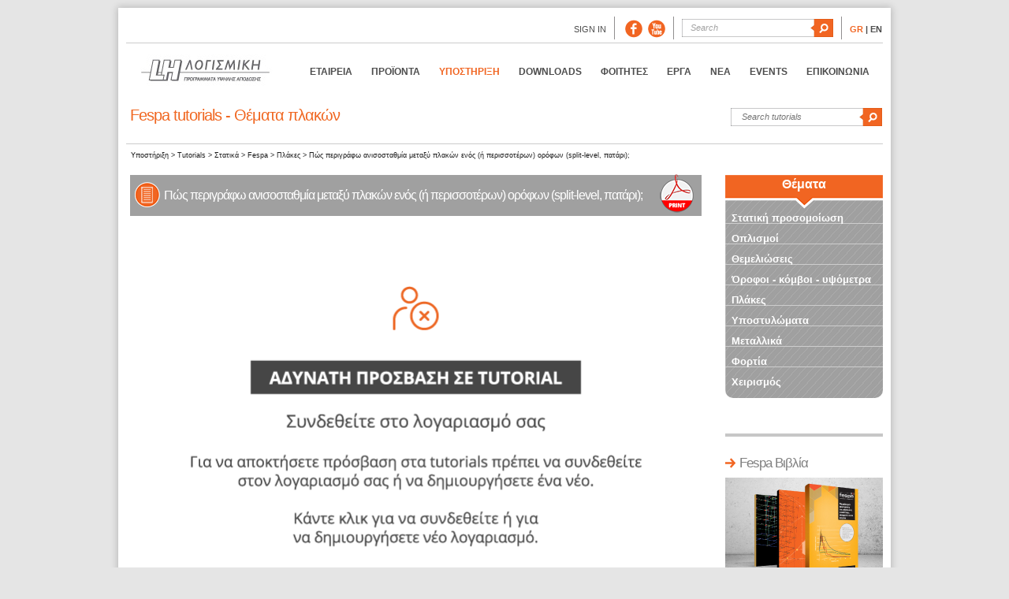

--- FILE ---
content_type: text/html; charset=UTF-8
request_url: https://www.lhlogismiki.gr/tutorial/%CF%80%CF%8E%CF%82-%CF%80%CE%B5%CF%81%CE%B9%CE%B3%CF%81%CE%AC%CF%86%CF%89-%CE%B1%CE%BD%CE%B9%CF%83%CE%BF%CF%83%CF%84%CE%B1%CE%B8%CE%BC%CE%AF%CE%B1-%CE%BC%CE%B5%CF%84%CE%B1%CE%BE%CF%8D-%CF%80%CE%BB/
body_size: 13061
content:

<!DOCTYPE html PUBLIC "-//W3C//DTD XHTML 1.0 Transitional//EN" "https://www.w3.org/TR/xhtml1/DTD/xhtml1-transitional.dtd">
<!--[if IE 6]>
<html xmlns="https://www.w3.org/1999/xhtml" id="ie6" lang="el" prefix="og: http://ogp.me/ns#">
<![endif]-->
<!--[if IE 7]>
<html xmlns="https://www.w3.org/1999/xhtml" id="ie7" lang="el" prefix="og: http://ogp.me/ns#">
<![endif]-->
<!--[if IE 8]>
<html xmlns="https://www.w3.org/1999/xhtml" id="ie8" lang="el" prefix="og: http://ogp.me/ns#">
<![endif]-->
<!--[if !(IE 6) | !(IE 7) | !(IE 8)  ]><!-->
<html xmlns="https://www.w3.org/1999/xhtml" lang="el" prefix="og: http://ogp.me/ns#">
<!--<![endif]-->

<head profile="https://gmpg.org/xfn/11">
	<meta http-equiv="Content-Type" content="text/html; charset=UTF-8" />
	<meta name="facebook-domain-verification" content="wvvlxs9r7iu7fup2vfqxfzcx2p87t8" />
	<title>Ανισοσταθμία μεταξύ πλακών | Fespa Tutorials</title>
			
	<link rel="stylesheet" href="https://www.lhlogismiki.gr/wp-content/themes/Chameleon-child/style.css" type="text/css" media="screen" />
	<link rel="stylesheet" href="https://www.lhlogismiki.gr/wp-content/themes/Chameleon/css/colorpicker.css" type="text/css" media="screen" />

	<link href='https://fonts.googleapis.com/css?family=Droid+Sans:regular,bold' rel='stylesheet' type='text/css' />
	<link href='https://fonts.googleapis.com/css?family=Kreon:light,regular' rel='stylesheet' type='text/css' />
		<link href='https://fonts.googleapis.com/css?family=Open+Sans:400,600,800,700,300&subset=latin,greek' rel='stylesheet' type='text/css'>

	<link rel="alternate" type="application/rss+xml" title="LH Λογισμική RSS Feed" href="https://www.lhlogismiki.gr/feed/" />
	<link rel="alternate" type="application/atom+xml" title="LH Λογισμική Atom Feed" href="https://www.lhlogismiki.gr/feed/atom/" />
	<link rel="pingback" href="https://www.lhlogismiki.gr/tutorial/%CF%80%CF%8E%CF%82-%CF%80%CE%B5%CF%81%CE%B9%CE%B3%CF%81%CE%AC%CF%86%CF%89-%CE%B1%CE%BD%CE%B9%CF%83%CE%BF%CF%83%CF%84%CE%B1%CE%B8%CE%BC%CE%AF%CE%B1-%CE%BC%CE%B5%CF%84%CE%B1%CE%BE%CF%8D-%CF%80%CE%BB/" />

	<!--[if lt IE 7]>
	<link rel="stylesheet" type="text/css" href="https://www.lhlogismiki.gr/wp-content/themes/Chameleon/css/ie6style.css" />
	<script type="text/javascript" src="https://www.lhlogismiki.gr/wp-content/themes/Chameleon/js/DD_belatedPNG_0.0.8a-min.js"></script>
	<script type="text/javascript">DD_belatedPNG.fix('img#logo, span.overlay, a.zoom-icon, a.more-icon, #menu, #menu-right, #menu-content, ul#top-menu ul, #menu-bar, .footer-widget ul li, span.post-overlay, #content-area, .avatar-overlay, .comment-arrow, .testimonials-item-bottom, #quote, #bottom-shadow, #quote .container');</script>
<![endif]-->
	<!--[if IE 7]>
	<link rel="stylesheet" type="text/css" href="https://www.lhlogismiki.gr/wp-content/themes/Chameleon/css/ie7style.css" />
<![endif]-->
	<!--[if IE 8]>
	<link rel="stylesheet" type="text/css" href="https://www.lhlogismiki.gr/wp-content/themes/Chameleon/css/ie8style.css" />
<![endif]-->

	<script type="text/javascript">
		document.documentElement.className = 'js';
	</script>

		

<meta name="description" content="Βρείτε στα tutorials για το στατικό πρόγραμμα Fespa πώς περιγράφω ανισοσταθμία μεταξύ πλακών ενός ή περισσοτέρων ορόφων (split-level, πατάρι)."/>
<link rel="canonical" href="https://www.lhlogismiki.gr/tutorial/%cf%80%cf%8e%cf%82-%cf%80%ce%b5%cf%81%ce%b9%ce%b3%cf%81%ce%ac%cf%86%cf%89-%ce%b1%ce%bd%ce%b9%cf%83%ce%bf%cf%83%cf%84%ce%b1%ce%b8%ce%bc%ce%af%ce%b1-%ce%bc%ce%b5%cf%84%ce%b1%ce%be%cf%8d-%cf%80%ce%bb/" />
<meta property="og:locale" content="el_GR" />
<meta property="og:type" content="article" />
<meta property="og:title" content="Ανισοσταθμία μεταξύ πλακών | Fespa Tutorials" />
<meta property="og:description" content="Βρείτε στα tutorials για το στατικό πρόγραμμα Fespa πώς περιγράφω ανισοσταθμία μεταξύ πλακών ενός ή περισσοτέρων ορόφων (split-level, πατάρι)." />
<meta property="og:url" content="https://www.lhlogismiki.gr/tutorial/%cf%80%cf%8e%cf%82-%cf%80%ce%b5%cf%81%ce%b9%ce%b3%cf%81%ce%ac%cf%86%cf%89-%ce%b1%ce%bd%ce%b9%cf%83%ce%bf%cf%83%cf%84%ce%b1%ce%b8%ce%bc%ce%af%ce%b1-%ce%bc%ce%b5%cf%84%ce%b1%ce%be%cf%8d-%cf%80%ce%bb/" />
<meta property="og:site_name" content="LH Λογισμική" />
<meta property="og:image" content="https://www.lhlogismiki.gr/wp-content/uploads/2014/03/Tut_20_anisostathmia_plakon_fb_470X246.png" />
<link rel="alternate" type="application/rss+xml" title="Κανάλι RSS &raquo; LH Λογισμική" href="https://www.lhlogismiki.gr/feed/" />
<link rel="alternate" type="application/rss+xml" title="Κανάλι σχολίων &raquo; LH Λογισμική" href="https://www.lhlogismiki.gr/comments/feed/" />
<meta content="Chameleon Child v.3.7" name="generator"/><link rel='stylesheet' id='login-with-ajax-css'  href='https://www.lhlogismiki.gr/wp-content/plugins/login-with-ajax/widget/widget.css?ver=3.1.7' type='text/css' media='all' />
<link rel='stylesheet' id='contact-form-7-css'  href='https://www.lhlogismiki.gr/wp-content/plugins/contact-form-7/includes/css/styles.css?ver=3.8.1' type='text/css' media='all' />
<link rel='stylesheet' id='cookielawinfo-style-css'  href='https://www.lhlogismiki.gr/wp-content/plugins/cookie-law-info/css/cli-style.css?ver=1.5.3' type='text/css' media='all' />
<link rel='stylesheet' id='dcjq-mega-menu-css'  href='https://www.lhlogismiki.gr/wp-content/plugins/jquery-mega-menu/css/dcjq-mega-menu.css?ver=3.8.5' type='text/css' media='all' />
<link rel='stylesheet' id='wp-pagenavi-css'  href='https://www.lhlogismiki.gr/wp-content/plugins/wp-pagenavi/pagenavi-css.css?ver=2.70' type='text/css' media='all' />
<link rel='stylesheet' id='dlm-frontend-css'  href='https://www.lhlogismiki.gr/wp-content/plugins/download-monitor/assets/css/frontend.css?ver=3.8.5' type='text/css' media='all' />
<link rel='stylesheet' id='wp-fullcalendar-css'  href='https://www.lhlogismiki.gr/wp-content/plugins/wp-fullcalendar/includes/css/main.css?ver=1.2' type='text/css' media='all' />
<link rel='stylesheet' id='jquery-ui-css'  href='https://www.lhlogismiki.gr/wp-content/plugins/wp-fullcalendar/includes/css/jquery-ui-1.10.4/blitzer/jquery-ui.min.css?ver=1.2' type='text/css' media='all' />
<link rel='stylesheet' id='jquery-ui-theme-css'  href='https://www.lhlogismiki.gr/wp-content/plugins/wp-fullcalendar/includes/css/jquery-ui-1.10.4/blitzer/theme.css?ver=1.2' type='text/css' media='all' />
<link rel='stylesheet' id='et_responsive-css'  href='https://www.lhlogismiki.gr/wp-content/themes/Chameleon/css/responsive.css?ver=3.8.5' type='text/css' media='all' />
<link rel='stylesheet' id='et-shortcodes-css-css'  href='https://www.lhlogismiki.gr/wp-content/themes/Chameleon/epanel/shortcodes/css/shortcodes.css?ver=3.0' type='text/css' media='all' />
<link rel='stylesheet' id='et-shortcodes-responsive-css-css'  href='https://www.lhlogismiki.gr/wp-content/themes/Chameleon/epanel/shortcodes/css/shortcodes_responsive.css?ver=3.0' type='text/css' media='all' />
<link rel='stylesheet' id='albumizecss-css'  href='https://www.lhlogismiki.gr/wp-content/themes/Chameleon-child/albumize.css?ver=1.0' type='text/css' media='all' />
<link rel='stylesheet' id='fancybox-css'  href='https://www.lhlogismiki.gr/wp-content/plugins/easy-fancybox/fancybox/jquery.fancybox-1.3.6.pack.css?ver=1.5.6' type='text/css' media='screen' />
<link rel='stylesheet' id='wpsimplegallery-style-css'  href='https://www.lhlogismiki.gr/wp-content/plugins/wp-simple-galleries/wp-simple-gallery.css?ver=3.8.5' type='text/css' media='all' />
<link rel='stylesheet' id='colorbox-css'  href='https://www.lhlogismiki.gr/wp-content/plugins/wp-simple-galleries/colorbox/themes/theme3/colorbox.css?ver=3.8.5' type='text/css' media='all' />
<link rel='stylesheet' id='et_page_templates-css'  href='https://www.lhlogismiki.gr/wp-content/themes/Chameleon/epanel/page_templates/page_templates.css?ver=1.8' type='text/css' media='screen' />
<script type='text/javascript' src='https://www.lhlogismiki.gr/wp-includes/js/jquery/jquery.js?ver=1.10.2'></script>
<script type='text/javascript' src='https://www.lhlogismiki.gr/wp-includes/js/jquery/jquery-migrate.min.js?ver=1.2.1'></script>
<script type='text/javascript'>
/* <![CDATA[ */
var LWA = {"ajaxurl":"https:\/\/www.lhlogismiki.gr\/wp-admin\/admin-ajax.php"};
/* ]]> */
</script>
<script type='text/javascript' src='https://www.lhlogismiki.gr/wp-content/plugins/login-with-ajax/widget/login-with-ajax.js?ver=3.1.7'></script>
<script type='text/javascript' src='https://www.lhlogismiki.gr/wp-content/themes/Chameleon/js/jquery.cycle.all.min.js?ver=1.0'></script>
<script type='text/javascript' src='https://www.lhlogismiki.gr/wp-content/plugins/cookie-law-info/js/cookielawinfo.js?ver=1.5.3'></script>
<script type='text/javascript' src='https://www.lhlogismiki.gr/wp-content/plugins/jquery-mega-menu/js/jquery.dcmegamenu.1.3.4.min.js?ver=3.8.5'></script>
<script type='text/javascript' src='https://www.lhlogismiki.gr/wp-includes/js/jquery/ui/jquery.ui.core.min.js?ver=1.10.3'></script>
<script type='text/javascript' src='https://www.lhlogismiki.gr/wp-includes/js/jquery/ui/jquery.ui.widget.min.js?ver=1.10.3'></script>
<script type='text/javascript' src='https://www.lhlogismiki.gr/wp-includes/js/jquery/ui/jquery.ui.position.min.js?ver=1.10.3'></script>
<script type='text/javascript' src='https://www.lhlogismiki.gr/wp-includes/js/jquery/ui/jquery.ui.selectmenu.min.js?ver=1.10.3'></script>
<script type='text/javascript'>
/* <![CDATA[ */
var WPFC = {"ajaxurl":"https:\/\/www.lhlogismiki.gr\/wp-admin\/admin-ajax.php","firstDay":"1","wpfc_theme":"1","wpfc_limit":"10000","wpfc_limit_txt":"more ...","timeFormat":"H:mm","defaultView":"month","weekends":"true","header":{"left":"prev,next today","center":"title","right":"month,basicWeek,basicDay"},"wpfc_qtips":"1","wpfc_qtips_classes":"ui-tooltip-light","wpfc_qtips_my":"top center","wpfc_qtips_at":"bottom center"};
/* ]]> */
</script>
<script type='text/javascript' src='https://www.lhlogismiki.gr/wp-content/plugins/wp-fullcalendar/includes/js/main.js?ver=1.2'></script>
<script type='text/javascript' src='https://www.lhlogismiki.gr/wp-content/themes/Chameleon-child/js/readmore.min.js?ver=1.0'></script>
<script type='text/javascript' src='https://www.lhlogismiki.gr/wp-content/themes/Chameleon-child/js/albumize.js?ver=1.0'></script>
<script type='text/javascript' src='https://www.lhlogismiki.gr/wp-content/themes/Chameleon-child/js/jquery.bpopup.min.js?ver=1.0'></script>
<script type='text/javascript' src='https://www.lhlogismiki.gr/wp-content/themes/Chameleon-child/js/custom.js?ver=1.0'></script>
<script type='text/javascript' src='https://www.lhlogismiki.gr/wp-content/plugins/wp-simple-galleries/colorbox/jquery.colorbox-min.js?ver=3.8.5'></script>
<script type='text/javascript' src='https://www.lhlogismiki.gr/wp-content/plugins/wp-simple-galleries/wp-simple-gallery.js?ver=3.8.5'></script>

<link rel='shortlink' href='https://www.lhlogismiki.gr/?p=980' />

<meta http-equiv="Content-Language" content="el" />
<style type="text/css" media="screen">
.qtrans_flag span { display:none }
.qtrans_flag { height:12px; width:18px; display:block }
.qtrans_flag_and_text { padding-left:20px }
.qtrans_flag_el { background:url(https://www.lhlogismiki.gr/wp-content/plugins/qtranslate/flags/gr.png) no-repeat }
</style>
<link rel='stylesheet' href='https://www.lhlogismiki.gr/wp-content/plugins/youtube-sidebar-widget/style.css' /> 
<!-- Google Tag Manager -->
<script>(function(w,d,s,l,i){w[l]=w[l]||[];w[l].push({'gtm.start':
new Date().getTime(),event:'gtm.js'});var f=d.getElementsByTagName(s)[0],
j=d.createElement(s),dl=l!='dataLayer'?'&l='+l:'';j.async=true;j.src=
'https://www.googletagmanager.com/gtm.js?id='+i+dl;f.parentNode.insertBefore(j,f);
})(window,document,'script','dataLayer','GTM-TR4GBFP');</script>
<!-- End Google Tag Manager -->
 

<script type="text/javascript" >
jQuery(document).ready(function($) {
    $('.page-id-2674 .fullblock_r_dwn a, .page-id-2674 .fullblock_down a').click(function(){
		var data = {
            action: 'send_moosend'
        };

        $.post('https://www.lhlogismiki.gr/wp-admin/admin-ajax.php', data, function(response) {
        });
    });
});
</script>

<script type="text/javascript" >
jQuery(document).ready(function($) {
    $('.page-id-16643 .downloadproduct_down a, .page-id-16646 .downloadproduct_down a, .page-id-16638 .downloadproduct_down a').click(function(){
		var data = {
            action: 'send_moosend2'
        };

        $.post('https://www.lhlogismiki.gr/wp-admin/admin-ajax.php', data, function(response) {
        });
    });
});
</script>


<!-- used in scripts --><meta name="et_featured_auto_speed" content="4000" /><meta name="et_disable_toptier" content="0" /><meta name="et_featured_slider_auto" content="1" /><meta name="et_theme_folder" content="https://www.lhlogismiki.gr/wp-content/themes/Chameleon" /><style type="text/css">body { background-color: #E5E5E5; }</style><link id='open_sans' href='http://fonts.googleapis.com/css?family=Open+Sans' rel='stylesheet' type='text/css' /><style type='text/css'>h1,h2,h3,h4,h5,h6,ul#top-menu > li.current_page_item > a, ul#top-menu a:hover, ul#top-menu > li.sfHover > a, h2.title a {  }
		#featured h2 a, #featured-modest h2 a, #featured h2, #featured-modest h2 { color: #fff !important; }
		</style><link id='open_sans' href='http://fonts.googleapis.com/css?family=Open+Sans' rel='stylesheet' type='text/css' /><style type='text/css'>body {  }</style><style type='text/css'>body {  }</style><link rel="shortcut icon" href="https://www.lhlogismiki.gr/wp-content/uploads/2014/02/favicon.png" />
	<link rel="stylesheet" href="https://www.lhlogismiki.gr/wp-content/plugins/jquery-mega-menu/skin.php?widget_id=2&amp;skin=white" type="text/css" media="screen"  /><style>
#footer-news-sub { display: none !important}
</style>	<style type="text/css">
		#et_pt_portfolio_gallery { margin-left: -41px; margin-right: -51px; }
		.et_pt_portfolio_item { margin-left: 35px; }
		.et_portfolio_small { margin-left: -40px !important; }
		.et_portfolio_small .et_pt_portfolio_item { margin-left: 32px !important; }
		.et_portfolio_large { margin-left: -26px !important; }
		.et_portfolio_large .et_pt_portfolio_item { margin-left: 11px !important; }
	</style>

	<!-- Easy FancyBox 1.5.6 using FancyBox 1.3.6 - RavanH (http://status301.net/wordpress-plugins/easy-fancybox/) -->
	<script type="text/javascript">
	/* <![CDATA[ */
	var fb_timeout = null;
	var fb_opts = { 'overlayShow' : true, 'hideOnOverlayClick' : true, 'showCloseButton' : true, 'centerOnScroll' : true, 'enableEscapeButton' : true, 'autoScale' : true };
	var easy_fancybox_handler = function(){
	/* IMG */
	var fb_IMG_select = 'a[href*=".jpg"]:not(.nofancybox):has(img), area[href*=".jpg"]:not(.nofancybox):has(img), a[href*=".jpeg"]:not(.nofancybox):has(img), area[href*=".jpeg"]:not(.nofancybox):has(img), a[href*=".png"]:not(.nofancybox):has(img), area[href*=".png"]:not(.nofancybox):has(img), a[href*=".gif"]:not(.nofancybox):has(img), area[href*=".gif"]:not(.nofancybox):has(img)';
	jQuery(fb_IMG_select).addClass('fancybox').attr('rel', 'gallery');
	jQuery('a.fancybox, area.fancybox, li.fancybox a:not(li.nofancybox a)').fancybox( jQuery.extend({}, fb_opts, { 'easingIn' : 'easeOutBack', 'easingOut' : 'easeInBack', 'opacity' : false, 'hideOnContentClick' : false, 'titleShow' : true, 'titlePosition' : 'inside', 'titleFromAlt' : true, 'showNavArrows' : true, 'enableKeyboardNav' : true, 'cyclic' : false }) );
	/* YouTube */
	jQuery('a[href*="youtube.com/watch"]:not(.nofancybox):has(img), area[href*="youtube.com/watch"]:not(.nofancybox):has(img)').addClass('fancybox-youtube');
	jQuery('a[href*="youtu.be/"]:not(.nofancybox):has(img), area[href*="youtu.be/"]:not(.nofancybox):has(img)').addClass('fancybox-youtube');
	jQuery('a.fancybox-youtube, area.fancybox-youtube, li.fancybox-youtube a:not(li.nofancybox a)').fancybox( jQuery.extend({}, fb_opts, { 'type' : 'iframe', 'width' : 640, 'height' : 360, 'titleShow' : true, 'titlePosition' : 'float', 'titleFromAlt' : true, 'onStart' : function(selectedArray, selectedIndex, selectedOpts) { selectedOpts.href = selectedArray[selectedIndex].href.replace(new RegExp('youtu.be', 'i'), 'www.youtube.com/embed').replace(new RegExp('watch\\?(.*)v=([a-z0-9\_\-]+)(&|\\?)?(.*)', 'i'), 'embed/$2?$1$4') } }) );
	/* Auto-click */ 
	jQuery('#fancybox-auto').trigger('click');
	}
	/* ]]> */
	</script>
	<style type="text/css">
.fancybox-hidden{display:none}.rtl #fancybox-left{left:auto;right:0px}.rtl #fancybox-right{left:0px;right:auto}.rtl #fancybox-right-ico{background-position:-40px -30px}.rtl #fancybox-left-ico{background-position:-40px -60px}.rtl .fancybox-title-over{text-align:right}.rtl #fancybox-left-ico,.rtl #fancybox-right-ico{right:-9999px}.rtl #fancybox-right:hover span{right:auto;left:20px}.rtl #fancybox-left:hover span{right:20px}#fancybox-img{max-width:none;max-height:none}
#fancybox-outer{background-color:#fff}
#fancybox-content{border-color:#fff}
#fancybox-content{color:inherit}
	</style>
	<!--[if lt IE 8]>            
		<style type="text/css">
.fancybox-ie6 #fancybox-close{background:transparent;filter:progid:DXImageTransform.Microsoft.AlphaImageLoader(src="https://www.lhlogismiki.gr/wp-content/plugins/easy-fancybox/fancybox/fancy_close.png",sizingMethod="scale")}
.fancybox-ie6 #fancybox-left-ico{background:transparent;filter:progid:DXImageTransform.Microsoft.AlphaImageLoader(src="https://www.lhlogismiki.gr/wp-content/plugins/easy-fancybox/fancybox/fancy_nav_left.png",sizingMethod="scale")}
.fancybox-ie6 #fancybox-right-ico{background:transparent;filter:progid:DXImageTransform.Microsoft.AlphaImageLoader(src="https://www.lhlogismiki.gr/wp-content/plugins/easy-fancybox/fancybox/fancy_nav_right.png",sizingMethod="scale")}
.fancybox-ie6 #fancybox-title-over{background:transparent;filter:progid:DXImageTransform.Microsoft.AlphaImageLoader(src="https://www.lhlogismiki.gr/wp-content/plugins/easy-fancybox/fancybox/fancy_title_over.png",sizingMethod="scale");zoom:1}
.fancybox-ie6 #fancybox-title-float-left{background:transparent;filter:progid:DXImageTransform.Microsoft.AlphaImageLoader(src="https://www.lhlogismiki.gr/wp-content/plugins/easy-fancybox/fancybox/fancy_title_left.png",sizingMethod="scale")}
.fancybox-ie6 #fancybox-title-float-main{background:transparent;filter:progid:DXImageTransform.Microsoft.AlphaImageLoader(src="https://www.lhlogismiki.gr/wp-content/plugins/easy-fancybox/fancybox/fancy_title_main.png",sizingMethod="scale")}
.fancybox-ie6 #fancybox-title-float-right{background:transparent;filter:progid:DXImageTransform.Microsoft.AlphaImageLoader(src="https://www.lhlogismiki.gr/wp-content/plugins/easy-fancybox/fancybox/fancy_title_right.png",sizingMethod="scale")}
.fancybox-ie6 #fancybox-bg-w,.fancybox-ie6 #fancybox-bg-e,.fancybox-ie6 #fancybox-left,.fancybox-ie6 #fancybox-right,#fancybox-hide-sel-frame{height:expression(this.parentNode.clientHeight+"px")}
#fancybox-loading.fancybox-ie6{position:absolute;margin-top:0;top:expression((-20+(document.documentElement.clientHeight ? document.documentElement.clientHeight/2 : document.body.clientHeight/2)+(ignoreMe=document.documentElement.scrollTop ? document.documentElement.scrollTop : document.body.scrollTop))+"px")}
#fancybox-loading.fancybox-ie6 div{background:transparent;filter:progid:DXImageTransform.Microsoft.AlphaImageLoader(src="https://www.lhlogismiki.gr/wp-content/plugins/easy-fancybox/fancybox/fancy_loading.png", sizingMethod="scale")}
.fancybox-ie #fancybox-bg-n{filter:progid:DXImageTransform.Microsoft.AlphaImageLoader(src="https://www.lhlogismiki.gr/wp-content/plugins/easy-fancybox/fancybox/fancy_shadow_n.png",sizingMethod="scale")}
.fancybox-ie #fancybox-bg-ne{filter:progid:DXImageTransform.Microsoft.AlphaImageLoader(src="https://www.lhlogismiki.gr/wp-content/plugins/easy-fancybox/fancybox/fancy_shadow_ne.png",sizingMethod="scale")}
.fancybox-ie #fancybox-bg-e{filter:progid:DXImageTransform.Microsoft.AlphaImageLoader(src="https://www.lhlogismiki.gr/wp-content/plugins/easy-fancybox/fancybox/fancy_shadow_e.png",sizingMethod="scale")}
.fancybox-ie #fancybox-bg-se{filter:progid:DXImageTransform.Microsoft.AlphaImageLoader(src="https://www.lhlogismiki.gr/wp-content/plugins/easy-fancybox/fancybox/fancy_shadow_se.png",sizingMethod="scale")}
.fancybox-ie #fancybox-bg-s{filter:progid:DXImageTransform.Microsoft.AlphaImageLoader(src="https://www.lhlogismiki.gr/wp-content/plugins/easy-fancybox/fancybox/fancy_shadow_s.png",sizingMethod="scale")}
.fancybox-ie #fancybox-bg-sw{filter:progid:DXImageTransform.Microsoft.AlphaImageLoader(src="https://www.lhlogismiki.gr/wp-content/plugins/easy-fancybox/fancybox/fancy_shadow_sw.png",sizingMethod="scale")}
.fancybox-ie #fancybox-bg-w{filter:progid:DXImageTransform.Microsoft.AlphaImageLoader(src="https://www.lhlogismiki.gr/wp-content/plugins/easy-fancybox/fancybox/fancy_shadow_w.png",sizingMethod="scale")}
.fancybox-ie #fancybox-bg-nw{filter:progid:DXImageTransform.Microsoft.AlphaImageLoader(src="https://www.lhlogismiki.gr/wp-content/plugins/easy-fancybox/fancybox/fancy_shadow_nw.png",sizingMethod="scale")}
		</style>
	<![endif]-->
	<!--[if IE 8]>            
		<style type="text/css">
.fancybox-ie #fancybox-bg-n{-ms-filter:'progid:DXImageTransform.Microsoft.AlphaImageLoader(src="https://www.lhlogismiki.gr/wp-content/plugins/easy-fancybox/fancybox/fancy_shadow_n.png",sizingMethod="scale")'}
.fancybox-ie #fancybox-bg-ne{-ms-filter:'progid:DXImageTransform.Microsoft.AlphaImageLoader(src="https://www.lhlogismiki.gr/wp-content/plugins/easy-fancybox/fancybox/fancy_shadow_ne.png",sizingMethod="scale")'}
.fancybox-ie #fancybox-bg-e{-ms-filter:'progid:DXImageTransform.Microsoft.AlphaImageLoader(src="https://www.lhlogismiki.gr/wp-content/plugins/easy-fancybox/fancybox/fancy_shadow_e.png",sizingMethod="scale")'}
.fancybox-ie #fancybox-bg-se{-ms-filter:'progid:DXImageTransform.Microsoft.AlphaImageLoader(src="https://www.lhlogismiki.gr/wp-content/plugins/easy-fancybox/fancybox/fancy_shadow_se.png",sizingMethod="scale")'}
.fancybox-ie #fancybox-bg-s{-ms-filter:'progid:DXImageTransform.Microsoft.AlphaImageLoader(src="https://www.lhlogismiki.gr/wp-content/plugins/easy-fancybox/fancybox/fancy_shadow_s.png",sizingMethod="scale")'}
.fancybox-ie #fancybox-bg-sw{-ms-filter:'progid:DXImageTransform.Microsoft.AlphaImageLoader(src="https://www.lhlogismiki.gr/wp-content/plugins/easy-fancybox/fancybox/fancy_shadow_sw.png",sizingMethod="scale")'}
.fancybox-ie #fancybox-bg-w{-ms-filter:'progid:DXImageTransform.Microsoft.AlphaImageLoader(src="https://www.lhlogismiki.gr/wp-content/plugins/easy-fancybox/fancybox/fancy_shadow_w.png",sizingMethod="scale")'}
.fancybox-ie #fancybox-bg-nw{-ms-filter:'progid:DXImageTransform.Microsoft.AlphaImageLoader(src="https://www.lhlogismiki.gr/wp-content/plugins/easy-fancybox/fancybox/fancy_shadow_nw.png",sizingMethod="scale")'}
		</style>
	<![endif]-->
	<script>
		jQuery(document).ready(function($) {
			jQuery('a[href$=".jpg"], a[href$=".jpeg"], a[href$=".gif"], a[href$=".png"]').each(function() {
				var imageTitle = '';
				if (jQuery(this).next().hasClass('wp-caption-text')) {
					imageTitle = jQuery(this).next().text();
				}

				jQuery(this).attr('title', imageTitle);
			});
		});
	</script>

	<script>
		(function(i, s, o, g, r, a, m) {
			i['GoogleAnalyticsObject'] = r;
			i[r] = i[r] || function() {
				(i[r].q = i[r].q || []).push(arguments)
			}, i[r].l = 1 * new Date();
			a = s.createElement(o),
				m = s.getElementsByTagName(o)[0];
			a.async = 1;
			a.src = g;
			m.parentNode.insertBefore(a, m)
		})(window, document, 'script', '//www.google-analytics.com/analytics.js', 'ga');

		ga('create', 'UA-33809809-1', 'auto');
		ga('require', 'displayfeatures');
		ga('send', 'pageview');
	</script>
	<script src="https://cdn.onesignal.com/sdks/OneSignalSDK.js" async=""></script>
	<script>
		var OneSignal = window.OneSignal || [];
		OneSignal.push(function() {
			OneSignal.init({
				appId: "5b9eb3bc-d91f-4964-83a4-04e0c202a279",
			});
		});
	</script>
	<!-- <script src="https://www.google.com/recaptcha/api.js" async defer></script> -->
	<script src="https://www.google.com/recaptcha/api.js" async defer></script>

<script>
  !function(f,b,e,v,n,t,s)
  {if(f.fbq)return;n=f.fbq=function(){n.callMethod?
  n.callMethod.apply(n,arguments):n.queue.push(arguments)};
  if(!f._fbq)f._fbq=n;n.push=n;n.loaded=!0;n.version='2.0';
  n.queue=[];t=b.createElement(e);t.async=!0;
  t.src=v;s=b.getElementsByTagName(e)[0];
  s.parentNode.insertBefore(t,s)}(window, document,'script',
  'https://connect.facebook.net/en_US/fbevents.js');
  fbq('init', '453827591433985');
  fbq('track', 'PageView');
</script>
<noscript><img height="1" width="1" style="display:none"
  src="https://www.facebook.com/tr?id=453827591433985&ev=PageView&noscript=1"
/></noscript>

</head>

<body class="single single-tutorial postid-980 chrome et_includes_sidebar">
	<div id="tks_login">
		<span class="tks_closeme"></span>
		<div class="tks_p_main">
			<span class="lwa-status"></span>
			<div class="tks_p_left">
				<form name="lwa-form" class="lwa-form" method="post" id="lwa-form" action="https://www.lhlogismiki.gr/lhlogin">
					<div class="tks_p_head">Εγγεγραμένος χρήστης</div>
					<div class="tks_p_info">Συνδεθείτε στο λογαριασμό σας</div>
					<div class="ptype1">Στοιχεία</div>
					<input type="text" name="log" class="user_login input" value="" size="20" placeholder="e-mail" />
					<input type="password" name="pwd" class="user_pass input" value="" size="20" placeholder="κωδικός πρόσβασης" />
					<div class="tks_p_rem"><label>Να παραμένω συνδεδεμένος <input name="rememberme" type="checkbox" id="rememberme" class="rememberme" value="forever" /></label></div>
					<div class="tks_p_sub"><input type="submit" name="wp-submit" value="Sign in" /></div>
					<input type="hidden" name="lwa_profile_link" value="0" />
					<input type="hidden" name="login-with-ajax" value="login" />
					<div class="clear"></div>
				</form>
				<div class="tks_p_info"><a href="#" id="tksforgotpass">Ξεχάσατε τον κωδικό πρόσβασής σας;</a></div>
				<form class="lwa-remember" action="#" method="post" />
								<div class="asknewpass">
										<div class="tks_p_info_h"><input type="text" name="user_login" class="lwa-user-remember" placeholder="e-mail"></div>
					<div class="tks_p_info_b"><input type="submit" value="Αποστολή νέου κωδικού" class="lwa-button-remember"><input type="hidden" name="login-with-ajax" value="remember"><input type="hidden" name="action" value="lostpassword"><input class="lwa-ajax" name="lwa" type="hidden" value="1" /></div>
					<div class="clear"></div>
				</div>
				</form>
			</div>
			<div class="tks_p_right">
				<div class="tks_p_head">Νέος χρήστης</div>
				<div class="tks_p_info">Εαν δεν είστε εγγεγραμένος χρήστης,<br />μπορείτε να εγγραφείτε τώρα.</div>
				<div class="tks_p_reg"><a href="https://www.lhlogismiki.gr/%ce%b4%ce%b7%ce%bc%ce%b9%ce%bf%cf%85%cf%81%ce%b3%ce%af%ce%b1-%ce%bd%ce%ad%ce%bf%cf%85-%ce%bb%ce%bf%ce%b3%ce%b1%cf%81%ce%b9%ce%b1%cf%83%ce%bc%ce%bf%cf%8d/">Νέος λογαριασμός</a></div>
				<div class="tks_p_reg_info">
					<div class="tks_p_reg_extra">Με τη δημιουργία λογαριασμού και την συγκατάθεσή σας να λαμβάνετε τα ενημερωτικά newsletter μας αποκτάτε πρόσβαση:
						<ul>
							<li>σε εκδόσεις των προγραμμάτων</li>
							<li>σε βιβλία (manual, παραδείγματα, κλπ)</li>
							<li>σε tutorials</li>
						</ul>
					</div>
				</div>
							</div>

		</div>
	</div>
	<div id="tks_reg">
		<!--	Start code from Cimy User Extra Fields 2.6.2	Copyright (c) 2006-2013 Marco Cimmino	http://www.marcocimmino.net/cimy-wordpress-plugins/cimy-user-extra-fields/	-->
	<input type="hidden" name="cimy_post" value="1" />
	<p id="cimy_uef_p_field_1">
		<label for="cimy_uef_1">Οδός</label><input type="text" name="cimy_uef_Οδός" id="cimy_uef_1" class="cimy_uef_input_27" value="" maxlength="120" />
	</p>
	<p id="cimy_uef_p_field_2">
		<label for="cimy_uef_2">Αριθμός</label><input type="text" name="cimy_uef_Αριθμός" id="cimy_uef_2" class="cimy_uef_input_27" value="" maxlength="20" />
	</p>
	<p id="cimy_uef_p_field_3">
		<label for="cimy_uef_3">ΤΚ</label><input type="text" name="cimy_uef_ΤΚ" id="cimy_uef_3" class="cimy_uef_input_27" value="" maxlength="10" />
	</p>
	<p id="cimy_uef_p_field_4">
		<label for="cimy_uef_4">Πόλη</label><input type="text" name="cimy_uef_Πόλη" id="cimy_uef_4" class="cimy_uef_input_27" value="" maxlength="100" />
	</p>
	<p id="cimy_uef_p_field_5">
		<label for="cimy_uef_5">Χώρα</label><input type="text" name="cimy_uef_Χώρα" id="cimy_uef_5" class="cimy_uef_input_27" value="" maxlength="100" />
	</p>
	<p id="cimy_uef_p_field_6">
		<label for="cimy_uef_6">Τηλ.</label><input type="text" name="cimy_uef_Τηλ" id="cimy_uef_6" class="cimy_uef_input_27" value="" maxlength="50" />
	</p>
	<p id="cimy_uef_p_field_7">
		<label for="cimy_uef_7">Κιν.</label><input type="text" name="cimy_uef_Κιν" id="cimy_uef_7" class="cimy_uef_input_27" value="" maxlength="50" />
	</p>
	<p id="cimy_uef_p_field_8">
		<input type="checkbox" name="cimy_uef_NEWSLETTER" id="cimy_uef_8" class="cimy_uef_checkbox" value="1" /><label class="cimy_uef_label_checkbox" for="cimy_uef_8"> Επιθυμώ να λαμβάνω το ενημερωτικό Newsletter της LH Λογισμική</label><br />
	</p>
	<br />
<!--	End of code from Cimy User Extra Fields	-->

<p id="pass1-p"><label id="pass1-label" for="pass1">Password<br /><input type="password" autocomplete="off" name="pass1" id="pass1" /></label></p>
<p id="pass_strength_msg">Your password must be at least 0 characters long. To make your password stronger, use upper and lower case letters, numbers, and the following symbols !@#$%^&amp;*()</p>  <p>
    <label for="fname">Όνομα<br/>
      <input id="fname" class="input" type="text" size="25" value="" name="first_name" />
    </label>
  </p>
  <p>
    <label for="lname">Επίθετο<br/>
      <input id="lname" class="input" type="text" size="25" value="" name="last_name" />
    </label>
  </p>
  <p>
    <label for="password">Password<br/>
      <input id="password" class="input" type="password" tabindex="30" size="25" value="" name="password" />
    </label>
  </p>
  <p>
    <label for="repeat_password">Repeat password<br/>
      <input id="repeat_password" class="input" type="ipassword" tabindex="40" size="25" value="" name="repeat_password" />
    </label>
  </p>
	</div>
		<div id="container">
		<div id="header" class="clearfix">
			<a href="https://www.lhlogismiki.gr/">
								<img src="https://www.lhlogismiki.gr/wp-content/uploads/2014/02/logo.jpg" alt="LH Λογισμική" id="logo" />
			</a>
			<!--<p id="slogan">Προγράμματα Υψηλής Απόδοσης</p>-->
									<ul id="tksmenu"><div id="sidebar-topmenu">
	<div class="lh-top-menu"> </div>		<div class="dcjq-mega-menu" id="dc_jqmegamenu_widget-2-item">
		
		<ul id="menu-fespa-2" class="menu"><li id="menu-item-3793" class="menu-item menu-item-type-custom menu-item-object-custom menu-item-has-children menu-item-3793"><a href="#">ΕΤΑΙΡΕΙΑ</a>
<ul class="sub-menu">
	<li id="menu-item-1339" class="menu-item menu-item-type-post_type menu-item-object-page menu-item-1339"><a href="https://www.lhlogismiki.gr/etaireia/antiproswpoi/">ΑΝΤΙΠΡΟΣΩΠΟΙ</a></li>
	<li id="menu-item-3444" class="menu-item menu-item-type-post_type menu-item-object-page menu-item-3444"><a href="https://www.lhlogismiki.gr/etaireia/taytotita/">ΤΑΥΤΟΤΗΤΑ</a></li>
</ul>
</li>
<li id="menu-item-3792" class="menu-item menu-item-type-custom menu-item-object-custom menu-item-has-children menu-item-3792"><a href="#">ΠΡΟΪΟΝΤΑ</a>
<ul class="sub-menu">
	<li id="menu-item-1462" class="menu-item menu-item-type-custom menu-item-object-custom menu-item-has-children menu-item-1462"><a href="#">Στατικα</a>
	<ul class="sub-menu">
		<li id="menu-item-2660" class="menu-item menu-item-type-post_type menu-item-object-page menu-item-has-children menu-item-2660"><a href="https://www.lhlogismiki.gr/proionta/statika/fespa/">FESPA</a>
		<ul class="sub-menu">
			<li id="menu-item-1475" class="menu-item menu-item-type-post_type menu-item-object-page menu-item-1475"><a href="https://www.lhlogismiki.gr/proionta/statika/fespa/skyrodema-genika/">Σκυρόδεμα</a></li>
			<li id="menu-item-1474" class="menu-item menu-item-type-post_type menu-item-object-page menu-item-1474"><a href="https://www.lhlogismiki.gr/proionta/statika/fespa/metallika-genika/">Μεταλλικά</a></li>
			<li id="menu-item-1473" class="menu-item menu-item-type-post_type menu-item-object-page menu-item-1473"><a href="https://www.lhlogismiki.gr/proionta/statika/fespa/toixopoiia-genika/">Τοιχοποιία</a></li>
			<li id="menu-item-1472" class="menu-item menu-item-type-post_type menu-item-object-page menu-item-1472"><a href="https://www.lhlogismiki.gr/proionta/statika/fespa/ksulines-kataskeues-genika/">Ξύλο</a></li>
			<li id="menu-item-1471" class="menu-item menu-item-type-post_type menu-item-object-page menu-item-1471"><a href="https://www.lhlogismiki.gr/proionta/statika/fespa/episkeues-enisxiseis-genika/">Αποτίμηση Ο/Σ</a></li>
			<li id="menu-item-13920" class="menu-item menu-item-type-post_type menu-item-object-page menu-item-13920"><a href="https://www.lhlogismiki.gr/proionta/statika/fespa/elegxos-eparkeias-enisxiseis-ferousas-toixopoiias/">Αποτίμηση Φ. Τοιχ.</a></li>
			<li id="menu-item-17266" class="menu-item menu-item-type-post_type menu-item-object-page menu-item-17266"><a href="https://www.lhlogismiki.gr/proionta/synthesis-for-fespa-tekton/">Synθesis for Fespa &#038; Tekton</a></li>
		</ul>
</li>
		<li id="menu-item-17959" class="menu-item menu-item-type-post_type menu-item-object-page menu-item-has-children menu-item-17959"><a href="https://www.lhlogismiki.gr/proionta/statika/fepool/">FEPOOL</a>
		<ul class="sub-menu">
			<li id="menu-item-17960" class="menu-item menu-item-type-post_type menu-item-object-page menu-item-17960"><a href="https://www.lhlogismiki.gr/proionta/statika/fepool/">FePool</a></li>
		</ul>
</li>
		<li id="menu-item-2667" class="menu-item menu-item-type-post_type menu-item-object-page menu-item-has-children menu-item-2667"><a href="https://www.lhlogismiki.gr/proionta/statika/fepla-diatrisi/">FEPLA &#038; ΔΙΑΤΡΗΣΗ</a>
		<ul class="sub-menu">
			<li id="menu-item-1470" class="menu-item menu-item-type-post_type menu-item-object-page menu-item-1470"><a href="https://www.lhlogismiki.gr/proionta/statika/fepla-diatrisi/fepla-genika/">Fepla</a></li>
			<li id="menu-item-1469" class="menu-item menu-item-type-post_type menu-item-object-page menu-item-1469"><a href="https://www.lhlogismiki.gr/proionta/statika/fepla-diatrisi/diatrisi-genika/">Διάτρηση</a></li>
		</ul>
</li>
		<li id="menu-item-1468" class="menu-item menu-item-type-post_type menu-item-object-page menu-item-1468"><a href="https://www.lhlogismiki.gr/proionta/statika/toixos-antistiriksis/">ΤΟΙΧΟΣ ΑΝΤΙΣΤΗΡΙΞΗΣ</a></li>
	</ul>
</li>
	<li id="menu-item-1317" class="menu-item menu-item-type-custom menu-item-object-custom menu-item-has-children menu-item-1317"><a href="#">Σχεδιαστικα</a>
	<ul class="sub-menu">
		<li id="menu-item-2666" class="menu-item menu-item-type-post_type menu-item-object-page menu-item-has-children menu-item-2666"><a href="https://www.lhlogismiki.gr/proionta/sxediastika/tekton/">TEKTON</a>
		<ul class="sub-menu">
			<li id="menu-item-1316" class="menu-item menu-item-type-post_type menu-item-object-page menu-item-1316"><a href="https://www.lhlogismiki.gr/proionta/sxediastika/tekton/vasiko-sxediastiko-genika/">Tekton Pro</a></li>
			<li id="menu-item-1315" class="menu-item menu-item-type-post_type menu-item-object-page menu-item-1315"><a href="https://www.lhlogismiki.gr/proionta/sxediastika/tekton/photorealismos-genika/">Φωτορεαλισμός</a></li>
			<li id="menu-item-17961" class="menu-item menu-item-type-post_type menu-item-object-page menu-item-17961"><a href="https://www.lhlogismiki.gr/proionta/synthesis-for-fespa-tekton/">Synθesis for Fespa – Tekton</a></li>
		</ul>
</li>
	</ul>
</li>
</ul>
</li>
<li id="menu-item-3794" class="current-menu-ancestor menu-item-3794"><a href="#">ΥΠΟΣΤΗΡΙΞΗ</a>
<ul class="sub-menu">
	<li id="menu-item-2959" class="menu-item menu-item-type-post_type menu-item-object-page menu-item-2959"><a href="https://www.lhlogismiki.gr/ypostiriksi/ypostiriksi-ekmathisi/">ΚΕΝΤΡΟ ΥΠΟΣΤΗΡΙΞΗΣ</a></li>
	<li id="menu-item-1351" class="menu-item menu-item-type-post_type_archive menu-item-object-ekpaideusi menu-item-1351"><a href="https://www.lhlogismiki.gr/ekpaideusi/">ΚΕΝΤΡΑ ΕΚΠΑΙΔΕΥΣΗΣ</a></li>
	<li id="menu-item-11128" class="menu-item menu-item-type-post_type menu-item-object-page menu-item-11128"><a href="https://www.lhlogismiki.gr/calendar-lessons-demos/">ΗΜΕΡΟΛΟΓΙΟ ΜΑΘΗΜΑΤΩΝ &#038; DEMOS</a></li>
	<li id="menu-item-2290" class="menu-item menu-item-type-post_type menu-item-object-page menu-item-has-children menu-item-2290"><a href="https://www.lhlogismiki.gr/ypostiriksi/tutorials/">Tutorials</a>
	<ul class="sub-menu">
		<li id="menu-item-937" class="menu-item menu-item-type-custom menu-item-object-custom menu-item-has-children menu-item-937"><a href="#">ΣΤΑΤΙΚΑ</a>
		<ul class="sub-menu">
			<li id="menu-item-2669" class="menu-item menu-item-type-post_type menu-item-object-page menu-item-2669"><a href="https://www.lhlogismiki.gr/ypostiriksi/tutorials/statika/fespa/">Fespa</a></li>
		</ul>
</li>
		<li id="menu-item-938" class="menu-item menu-item-type-custom menu-item-object-custom menu-item-has-children menu-item-938"><a href="#">ΣΧΕΔΙΑΣΤΙΚΑ</a>
		<ul class="sub-menu">
			<li id="menu-item-3338" class="menu-item menu-item-type-post_type menu-item-object-page menu-item-3338"><a href="https://www.lhlogismiki.gr/ypostiriksi/tutorials/sxediastika/tekton/">Τέκτων</a></li>
		</ul>
</li>
	</ul>
</li>
	<li id="menu-item-2281" class="menu-item menu-item-type-post_type menu-item-object-page menu-item-has-children menu-item-2281"><a href="https://www.lhlogismiki.gr/ypostiriksi/videos/">Videos</a>
	<ul class="sub-menu">
		<li id="menu-item-785" class="menu-item menu-item-type-custom menu-item-object-custom menu-item-has-children menu-item-785"><a href="#">ΣΤΑΤΙΚΑ</a>
		<ul class="sub-menu">
			<li id="menu-item-787" class="menu-item menu-item-type-taxonomy menu-item-object-video_category current-menu-parent current-tutorial-parent menu-item-787"><a href="https://www.lhlogismiki.gr/video_category/fespa/">Fespa</a></li>
			<li id="menu-item-924" class="menu-item menu-item-type-taxonomy menu-item-object-video_category menu-item-924"><a href="https://www.lhlogismiki.gr/video_category/fepla/">Fepla</a></li>
			<li id="menu-item-925" class="menu-item menu-item-type-taxonomy menu-item-object-video_category menu-item-925"><a href="https://www.lhlogismiki.gr/video_category/%cf%84%ce%bf%ce%af%cf%87%ce%bf%cf%82-%ce%b1%ce%bd%cf%84%ce%b9%cf%83%cf%84%ce%ae%cf%81%ce%b9%ce%be%ce%b7%cf%82-2/">Τοίχος αντιστήριξης</a></li>
		</ul>
</li>
		<li id="menu-item-926" class="menu-item menu-item-type-custom menu-item-object-custom menu-item-has-children menu-item-926"><a href="#">ΣΧΕΔΙΑΣΤΙΚΑ</a>
		<ul class="sub-menu">
			<li id="menu-item-927" class="menu-item menu-item-type-taxonomy menu-item-object-video_category menu-item-927"><a href="https://www.lhlogismiki.gr/video_category/%cf%84%ce%ad%ce%ba%cf%84%cf%89%ce%bd/">Τέκτων</a></li>
		</ul>
</li>
	</ul>
</li>
	<li id="menu-item-2282" class="menu-item menu-item-type-post_type menu-item-object-page menu-item-has-children menu-item-2282"><a href="https://www.lhlogismiki.gr/ypostiriksi/vivlia/">ΒΙΒΛΙΑ</a>
	<ul class="sub-menu">
		<li id="menu-item-817" class="menu-item menu-item-type-custom menu-item-object-custom menu-item-has-children menu-item-817"><a href="#">ΣΤΑΤΙΚΑ</a>
		<ul class="sub-menu">
			<li id="menu-item-815" class="menu-item menu-item-type-taxonomy menu-item-object-book_category current-menu-parent current-tutorial-parent menu-item-815"><a href="https://www.lhlogismiki.gr/book_category/fespa/">Fespa</a></li>
			<li id="menu-item-928" class="menu-item menu-item-type-taxonomy menu-item-object-book_category menu-item-928"><a href="https://www.lhlogismiki.gr/book_category/fepla/">FePool &#038; Fepla &#038; Διάτρηση</a></li>
			<li id="menu-item-929" class="menu-item menu-item-type-taxonomy menu-item-object-book_category menu-item-929"><a href="https://www.lhlogismiki.gr/book_category/%cf%84%ce%bf%ce%af%cf%87%ce%bf%cf%82-%ce%b1%ce%bd%cf%84%ce%b9%cf%83%cf%84%ce%ae%cf%81%ce%b9%ce%be%ce%b7%cf%82-3/">Τοίχος αντιστήριξης</a></li>
		</ul>
</li>
		<li id="menu-item-930" class="menu-item menu-item-type-custom menu-item-object-custom menu-item-has-children menu-item-930"><a href="#">ΣΧΕΔΙΑΣΤΙΚΑ</a>
		<ul class="sub-menu">
			<li id="menu-item-931" class="menu-item menu-item-type-taxonomy menu-item-object-book_category menu-item-931"><a href="https://www.lhlogismiki.gr/book_category/%cf%84%ce%ad%ce%ba%cf%84%cf%89%ce%bd/">Τέκτων</a></li>
		</ul>
</li>
	</ul>
</li>
</ul>
</li>
<li id="menu-item-3795" class="menu-item menu-item-type-custom menu-item-object-custom menu-item-has-children menu-item-3795"><a href="#">DOWNLOADS</a>
<ul class="sub-menu">
	<li id="menu-item-2726" class="menu-item menu-item-type-custom menu-item-object-custom menu-item-has-children menu-item-2726"><a href="https://www.lhlogismiki.gr/?page_id=3852">ΕΚΔΟΣΕΙΣ</a>
	<ul class="sub-menu">
		<li id="menu-item-2727" class="menu-item menu-item-type-custom menu-item-object-custom menu-item-has-children menu-item-2727"><a href="#">ΣΤΑΤΙΚΑ</a>
		<ul class="sub-menu">
			<li id="menu-item-16735" class="menu-item menu-item-type-post_type menu-item-object-page menu-item-16735"><a href="https://www.lhlogismiki.gr/downloads/ekdoseis/statika/fespa-9-1/">Fespa</a></li>
			<li id="menu-item-17956" class="menu-item menu-item-type-post_type menu-item-object-page menu-item-17956"><a href="https://www.lhlogismiki.gr/downloads/ekdoseis/statika/fepool/">FePool</a></li>
			<li id="menu-item-16758" class="menu-item menu-item-type-post_type menu-item-object-page menu-item-16758"><a href="https://www.lhlogismiki.gr/downloads/ekdoseis/statika/fepla-2-2-0-68c/">fepla</a></li>
			<li id="menu-item-16760" class="menu-item menu-item-type-post_type menu-item-object-page menu-item-16760"><a href="https://www.lhlogismiki.gr/downloads/ekdoseis/statika/drill-1-6-0-8/">Διάτρηση</a></li>
			<li id="menu-item-16759" class="menu-item menu-item-type-post_type menu-item-object-page menu-item-16759"><a href="https://www.lhlogismiki.gr/downloads/ekdoseis/statika/met-syndeseis-1-23-0-74/">Μεταλλικές Συνδέσεις</a></li>
			<li id="menu-item-16761" class="menu-item menu-item-type-post_type menu-item-object-page menu-item-16761"><a href="https://www.lhlogismiki.gr/downloads/ekdoseis/statika/toixos-antistiriksis-6-4-0-4h/">Τοίχος αντιστήριξης</a></li>
			<li id="menu-item-16734" class="menu-item menu-item-type-post_type menu-item-object-page menu-item-16734"><a href="https://www.lhlogismiki.gr/downloads/ekdoseis/statika/fespa-tekton-9-1/">Fespa &#038; Tekton [Master]</a></li>
		</ul>
</li>
		<li id="menu-item-2728" class="menu-item menu-item-type-custom menu-item-object-custom menu-item-has-children menu-item-2728"><a href="#">ΣΧΕΔΙΑΣΤΙΚΑ</a>
		<ul class="sub-menu">
			<li id="menu-item-16736" class="menu-item menu-item-type-post_type menu-item-object-page menu-item-16736"><a href="https://www.lhlogismiki.gr/downloads/ekdoseis/sxediastika/tekton-9-1/">Tekton</a></li>
			<li id="menu-item-16762" class="menu-item menu-item-type-post_type menu-item-object-page menu-item-16762"><a href="https://www.lhlogismiki.gr/downloads/ekdoseis/sxediastika/isoipseis-2-2-0-0g/">Ισοϋψείς</a></li>
			<li id="menu-item-16737" class="menu-item menu-item-type-post_type menu-item-object-page menu-item-16737"><a href="https://www.lhlogismiki.gr/downloads/ekdoseis/statika/fespa-tekton-9-1/">Fespa &#038; Tekton [Master]</a></li>
		</ul>
</li>
	</ul>
</li>
	<li id="menu-item-2683" class="menu-item menu-item-type-custom menu-item-object-custom menu-item-has-children menu-item-2683"><a href="https://www.lhlogismiki.gr/?page_id=3873">ΔΟΚΙΜΑΣΤΙΚΕΣ ΕΚΔΟΣΕΙΣ</a>
	<ul class="sub-menu">
		<li id="menu-item-2682" class="menu-item menu-item-type-post_type menu-item-object-page menu-item-2682"><a href="https://www.lhlogismiki.gr/downloads/dokismastikes-ekdoseis/fespa-kai-tekton/">Fespa &#038; Τέκτων</a></li>
		<li id="menu-item-2761" class="menu-item menu-item-type-post_type menu-item-object-page menu-item-2761"><a href="https://www.lhlogismiki.gr/downloads/dokismastikes-ekdoseis/fepla/">Fepla | Ζωντανή on-line παρουσίαση</a></li>
	</ul>
</li>
	<li id="menu-item-1198" class="menu-item menu-item-type-post_type_archive menu-item-object-brochure menu-item-1198"><a href="https://www.lhlogismiki.gr/brochure/">Brochures</a></li>
</ul>
</li>
<li id="menu-item-2772" class="menu-item menu-item-type-custom menu-item-object-custom menu-item-has-children menu-item-2772"><a href="#">ΦΟΙΤΗΤΕΣ</a>
<ul class="sub-menu">
	<li id="menu-item-2771" class="menu-item menu-item-type-post_type menu-item-object-page menu-item-2771"><a href="https://www.lhlogismiki.gr/foitites/akadimaiki-ekdosi/">ΑΚΑΔΗΜΑΪΚΗ ΕΚΔΟΣΗ</a></li>
	<li id="menu-item-881" class="menu-item menu-item-type-post_type_archive menu-item-object-student_product menu-item-881"><a href="https://www.lhlogismiki.gr/student_product/">ΦΟΙΤΗΤΙΚΕΣ ΕΡΓΑΣΙΕΣ</a></li>
	<li id="menu-item-2770" class="menu-item menu-item-type-post_type menu-item-object-page menu-item-2770"><a href="https://www.lhlogismiki.gr/foitites/steilte-thn-ergasia-sas/">ΣΤΕΙΛΤΕ ΤΗΝ ΕΡΓΑΣΙΑ ΣΑΣ</a></li>
</ul>
</li>
<li id="menu-item-880" class="menu-item menu-item-type-custom menu-item-object-custom menu-item-has-children menu-item-880"><a href="#">ΕΡΓΑ</a>
<ul class="sub-menu">
	<li id="menu-item-942" class="menu-item menu-item-type-post_type_archive menu-item-object-customer_product menu-item-942"><a href="https://www.lhlogismiki.gr/customer_product/">ΕΡΓΑ ΠΕΛΑΤΩΝ</a></li>
	<li id="menu-item-5221" class="menu-item menu-item-type-post_type menu-item-object-page menu-item-5221"><a href="https://www.lhlogismiki.gr/erga/steilte-ta-erga-sas/">ΣΤΕΙΛΤΕ ΤΑ ΕΡΓΑ ΣΑΣ</a></li>
</ul>
</li>
<li id="menu-item-2237" class="menu-item menu-item-type-custom menu-item-object-custom menu-item-has-children menu-item-2237"><a href="#">ΝΕΑ</a>
<ul class="sub-menu">
	<li id="menu-item-2234" class="menu-item menu-item-type-custom menu-item-object-custom menu-item-has-children menu-item-2234"><a href="https://www.lhlogismiki.gr/?p=5033">ΤΙ ΕΙΝΑΙ ΝΕΟ ΣΤΑ ΠΡΟΓΡΑΜΜΑΤΑ ΤΗΣ LH</a>
	<ul class="sub-menu">
		<li id="menu-item-16987" class="menu-item menu-item-type-post_type menu-item-object-page menu-item-16987"><a href="https://www.lhlogismiki.gr/nea/ti-einai-neo-sta-programmata-tis-lh/fespa-24/">Νέα στατικών προγραμμάτων</a></li>
		<li id="menu-item-16915" class="menu-item menu-item-type-post_type menu-item-object-page menu-item-16915"><a href="https://www.lhlogismiki.gr/nea/ti-einai-neo-sta-programmata-tis-lh/tekton-24/">Νέα σχεδιαστκών προγραμμάτων</a></li>
	</ul>
</li>
	<li id="menu-item-751" class="menu-item menu-item-type-taxonomy menu-item-object-category menu-item-751"><a href="https://www.lhlogismiki.gr/category/blog/">ΤΑ ΝΕΑ ΤΗΣ LH</a></li>
</ul>
</li>
<li id="menu-item-857" class="menu-item menu-item-type-post_type_archive menu-item-object-event menu-item-857"><a href="https://www.lhlogismiki.gr/event/">EVENTS</a></li>
<li id="menu-item-750" class="menu-item menu-item-type-post_type menu-item-object-page menu-item-750"><a href="https://www.lhlogismiki.gr/epikoinonia/">ΕΠΙΚΟΙΝΩΝΙΑ</a></li>
</ul>		
		</div>
		</div> <!-- end #sidebar --></ul> <!-- end ul#nav -->
			<div id="additional-info">
														<div id="lh-account"><a class="tks_pop" href="#">SIGN IN</a></div>
								<div id="et-social-icons">
										<a href="https://www.facebook.com/lhlogismiki" target='_blank'><img class="lhimg" src="https://www.lhlogismiki.gr/wp-content/themes/Chameleon-child/images/facebook.png" data-alt-src="https://www.lhlogismiki.gr/wp-content/themes/Chameleon-child/images/facebook_grey.png" alt="facebook"></a>
					<a href="https://www.youtube.com/user/lhlogismiki" target='_blank'><img class="lhimg" src="https://www.lhlogismiki.gr/wp-content/themes/Chameleon-child/images/youtube.png" data-alt-src="https://www.lhlogismiki.gr/wp-content/themes/Chameleon-child/images/youtube_grey.png" alt="youtube"></a>
									</div>
				<div id="vert-line"></div>
				<div id="search-form">
					<form method="get" id="searchform" action="https://www.lhlogismiki.gr//">
						<input type="text" value="Search" name="s" id="searchinput" />
						<input type="image" src="https://www.lhlogismiki.gr/wp-content/themes/Chameleon/images/search_btn.png" id="searchsubmit" />
					</form>
				</div> <!-- end #search-form -->
				<div id="vert-line"></div>
				<div id="lh-lang"><span class="active">GR</span> | <span><a href="https://www.lhlogismiki.gr/en/">EN</a></span>
				</div>
			</div> <!-- end #additional-info -->

			<div class="lh_head_line"></div>
			<div class="clear:both"></div>
								</div> <!-- end #header -->
<div id="lh-head-info-v">
<h1>Fespa tutorials - Θέματα πλακών</h1>				<div id="search-form-video">
					<form method="get" id="searchformv" action="https://www.lhlogismiki.gr//">
						<input type="text" placeholder="Search tutorials" name="s" id="searchinputv" />
						<input type="image" src="https://www.lhlogismiki.gr/wp-content/themes/Chameleon/images/search_btn.png" id="searchsubmitv" />
						<input name="post_type" type="hidden" value="tutorial" />
					</form>
				</div> <!-- end #search-form -->
				<div class="clear"></div>
</div>

<div id="breadcrumbs">Υποστήριξη > Tutorials > Στατικά > Fespa > Πλάκες > Πώς περιγράφω ανισοσταθμία μεταξύ πλακών ενός (ή περισσοτέρων) ορόφων (split-level, πατάρι);</div> <!-- end #breadcrumbs -->
<script>
printDivCSS = new String ('<link href="https://www.lhlogismiki.gr/wp-content/themes/Chameleon-child/style.css" rel="stylesheet" type="text/css">')
function printDiv(divId) {
    window.frames["print_frame"].document.head.innerHTML=printDivCSS;
    window.frames["print_frame"].document.body.innerHTML="<div class='print_frame'>"+document.getElementById(divId).innerHTML+"</div>";
    window.frames["print_frame"].window.focus();
    window.frames["print_frame"].window.print();
}
jQuery('#tks_login').bPopup({closeClass:'tks_closeme'});
</script>
<iframe name="print_frame" width="0" height="0" frameborder="0" src="about:blank"></iframe>

<div id="content" class="clearfix">
	<div id="left-area">
			<div class="entry post clearfix">
		  			
	  <div class="lh-s-tutorial">
	    <div class="lh-s-tutorial-head"><div class="lh-s-tutorial-icon"></div><h2 class="title"><span class="lh-s-t-m">Πώς περιγράφω ανισοσταθμία μεταξύ πλακών ενός (ή περισσοτέρων) ορόφων (split-level, πατάρι);</span></h2><a class="tks_pop" href="#"><div class="lh-s-tutorial-down"></div></a><div class="clear"></div></div>
	    <div class="lh-s-tutorial-content" id="lh-s-tutorial-main">
	      	        <a class="tks_pop" href="#"><img src="https://www.lhlogismiki.gr/wp-content/themes/Chameleon-child/images/access-denied.png" alt="Access denied" /></a>
	      	    </div>
							  </div>

		</div> <!-- end .entry -->

		
		
				</div> 	<!-- end #left-area -->

	<div id="sidebar-video">
	<div id="tkslinks-4" class="widget widget_tkslinks"><div class='side-tkslink'><div class='tkslink-title'>Θέματα</div><div class='tkslink-body'><div class="tks_body"><div class="tkslink_item"><a href="https://www.lhlogismiki.gr/?tutorial_category=fespa&amp;f_id=76">Στατική προσομοίωση</a></div><div class="tkslink_item"><a href="https://www.lhlogismiki.gr/?tutorial_category=fespa&amp;f_id=79">Οπλισμοί</a></div><div class="tkslink_item"><a href="https://www.lhlogismiki.gr/?tutorial_category=fespa&amp;f_id=80">Θεμελιώσεις</a></div><div class="tkslink_item"><a href="https://www.lhlogismiki.gr/?tutorial_category=fespa&amp;f_id=81">Όροφοι - κόμβοι - υψόμετρα</a></div><div class="tkslink_item"><a href="https://www.lhlogismiki.gr/?tutorial_category=fespa&amp;f_id=82">Πλάκες</a></div><div class="tkslink_item"><a href="https://www.lhlogismiki.gr/?tutorial_category=fespa&amp;f_id=83">Υποστυλώματα</a></div><div class="tkslink_item"><a href="https://www.lhlogismiki.gr/?tutorial_category=fespa&amp;f_id=62">Μεταλλικά</a></div><div class="tkslink_item"><a href="https://www.lhlogismiki.gr/?tutorial_category=fespa&amp;f_id=84">Φορτία</a></div><div class="tkslink_item last_item"><a href="https://www.lhlogismiki.gr/?tutorial_category=fespa&amp;f_id=85">Χειρισμός</a></div></div></div></div></div><div id="tkslinewidget-12" class="widget TKSLineWidget"><div class='widget_hor_line'></div></div><div id="tksimagecaptionwidget-33" class="widget TKSImageCaptionWidget"><h3 class="title"><span class='widgetarrow'></span><a href='https://www.lhlogismiki.gr/?book_category=fespa'>Fespa Βιβλία</a></h3><a href='https://www.lhlogismiki.gr/?book_category=fespa'><div class='tkswidg_imagec'><img src='https://www.lhlogismiki.gr/wp-content/uploads/2014/04/fespa_books_widgets_2.jpg'/></div></a><a href='https://www.lhlogismiki.gr/?book_category=fespa'><div class='widget_caption'><div class='widget_caption_text'><span class='widgetarrowg'></span>Υποστήριξη με Βιβλία</div></div></a></div><div id="tkslinewidget-55" class="widget TKSLineWidget"><div class='widget_hor_line'></div></div><div id="tksimagecaptionwidget-34" class="widget TKSImageCaptionWidget"><h3 class="title"><span class='widgetarrow'></span><a href='https://www.lhlogismiki.gr/?video_category=fespa'>Fespa videos</a></h3><a href='https://www.lhlogismiki.gr/?video_category=fespa'><div class='tkswidg_imagec'><img src='https://www.lhlogismiki.gr/wp-content/uploads/2014/05/fespa_videos_widget.jpg'/></div></a><a href='https://www.lhlogismiki.gr/?video_category=fespa'><div class='widget_caption'><div class='widget_caption_text'><span class='widgetarrowg'></span>Υποστήριξη με video</div></div></a></div><div id="tkslinewidget-57" class="widget TKSLineWidget"><div class='widget_hor_line'></div></div><div id="tkslinewidget-58" class="widget TKSLineWidget"><div class='widget_hor_line'></div></div></div> <!-- end #sidebar --></div> <!-- end #content -->

    <div class="clear"></div>
    <div id="footer">
    	<div id="footer-content" class="clearfix">
    		<div class="wpcf7" id="wpcf7-f3146-o1">
    			<div class="screen-reader-response"></div>
    			<form action="/?page_id=730#wpcf7-f3146-o1" method="post" class="wpcf7-form" novalidate="novalidate">
    				<div style="display: none;">
    					<input type="hidden" name="_wpcf7" value="3146" />
    					<input type="hidden" name="_wpcf7_version" value="3.8.1" />
    					<input type="hidden" name="_wpcf7_locale" value="el" />
    					<input type="hidden" name="_wpcf7_unit_tag" value="wpcf7-f3146-o1" />
    					<input type="hidden" name="_wpnonce" value="08a7d89ac4" />
    				</div>
    				<div id="footer-news-sub">
    					Εγγραφείτε στο Newsletter μας <span id="footer_newsletter_form"><input type="text" name="your-email" id="newsinput" placeholder="Το email σας ... "></span>
    					<div class="g-recaptcha" data-sitekey="6LewokgUAAAAAB2YZLnS_o69R2GtWwz22j7JKM5I" style="transform:scale(0.71);-webkit-transform:scale(0.71);transform-origin:0 0;-webkit-transform-origin:0 0;margin-left: 77.5%; margin-top:5px;"></div>
    					<div class='wsubm' style="margin-top:-19px; display: block;"><input type="submit" value="submit" id="newsubm_btn" class="wpcf7-form-control wpcf7-submit"></div>    					    				</div>
    				<span class="wpcf7-form-control-wrap email-address-112-wrap" style="display:none !important;visibility:hidden !important;"><input class="wpcf7-form-control wpcf7-text" type="text" name="email-address-112" value="" size="40" tabindex="-1"><span class="hp-message">Please leave this field empty.</span></span>
    				<div class="wpcf7-response-output wpcf7-display-none"></div>
    			</form>
    		</div>
    		<div class="lh-footer-line"></div>
    		<div class="lh-footer-main">
    			<div class="footer_d1">
    				<div class="fotter_d1_p1"><img src="https://www.lhlogismiki.gr/wp-content/themes/Chameleon-child/images/footer_logo.png" /></div>
    				<div class="fotter_d1_p2">Διεύθυνση<br />Στουρνάρη 23, Εξάρχεια<br>Αθήνα 10682, Ελλάδα</div>
    				<div class="fotter_d1_p3">Επικοινωνία<br />email: lh@otenet.gr<br />Τηλέφωνο: +30 2103835324<br />+30 2103835116<br />FAX: +30 2103837260</div>
    			</div>
    			<div class="footer_d2">
    				<ul id="footer-menu" class="tksnav"><li id="menu-item-3796" class="menu-item menu-item-type-custom menu-item-object-custom menu-item-has-children menu-item-3796"><a href="#">ΕΤΑΙΡΕΙΑ</a>
<ul class="sub-menu">
	<li id="menu-item-3807" class="menu-item menu-item-type-post_type menu-item-object-page menu-item-3807"><a href="https://www.lhlogismiki.gr/etaireia/taytotita/">Ταυτότητα</a></li>
	<li id="menu-item-3806" class="menu-item menu-item-type-post_type menu-item-object-page menu-item-3806"><a href="https://www.lhlogismiki.gr/etaireia/antiproswpoi/">Αντιπρόσωποι</a></li>
</ul>
</li>
<li id="menu-item-3798" class="menu-item menu-item-type-custom menu-item-object-custom menu-item-has-children menu-item-3798"><a href="#">ΥΠΟΣΤΗΡΙΞΗ</a>
<ul class="sub-menu">
	<li id="menu-item-3809" class="menu-item menu-item-type-post_type menu-item-object-page menu-item-3809"><a href="https://www.lhlogismiki.gr/ypostiriksi/ypostiriksi-ekmathisi/">Κέντρο υποστήριξης</a></li>
	<li id="menu-item-3810" class="menu-item menu-item-type-post_type_archive menu-item-object-ekpaideusi menu-item-3810"><a href="https://www.lhlogismiki.gr/ekpaideusi/">Κέντρα εκπαίδευσης</a></li>
	<li id="menu-item-3811" class="menu-item menu-item-type-post_type menu-item-object-page menu-item-3811"><a href="https://www.lhlogismiki.gr/ypostiriksi/tutorials/">Tutorials</a></li>
	<li id="menu-item-3812" class="menu-item menu-item-type-post_type menu-item-object-page menu-item-3812"><a href="https://www.lhlogismiki.gr/ypostiriksi/videos/">Videos</a></li>
	<li id="menu-item-3813" class="menu-item menu-item-type-post_type menu-item-object-page menu-item-3813"><a href="https://www.lhlogismiki.gr/ypostiriksi/vivlia/">Βιβλία</a></li>
</ul>
</li>
<li id="menu-item-3799" class="menu-item menu-item-type-custom menu-item-object-custom menu-item-has-children menu-item-3799"><a href="#">ΦΟΙΤΗΤΕΣ</a>
<ul class="sub-menu">
	<li id="menu-item-3814" class="menu-item menu-item-type-post_type menu-item-object-page menu-item-3814"><a href="https://www.lhlogismiki.gr/foitites/akadimaiki-ekdosi/">Ακαδημαϊκή έκδοση</a></li>
	<li id="menu-item-3827" class="menu-item menu-item-type-post_type_archive menu-item-object-student_product menu-item-3827"><a href="https://www.lhlogismiki.gr/student_product/">Φοιτητικές εργασίες</a></li>
	<li id="menu-item-3815" class="menu-item menu-item-type-post_type menu-item-object-page menu-item-3815"><a href="https://www.lhlogismiki.gr/foitites/steilte-thn-ergasia-sas/">Στείλτε την εργασία σας</a></li>
</ul>
</li>
<li id="menu-item-3800" class="menu-item menu-item-type-custom menu-item-object-custom menu-item-has-children menu-item-3800"><a href="#">ΝΕΑ</a>
<ul class="sub-menu">
	<li id="menu-item-10573" class="menu-item menu-item-type-post_type menu-item-object-page menu-item-10573"><a href="https://www.lhlogismiki.gr/nea/ti-einai-neo-sta-programmata-tis-lh/">Τι είναι νέο στα προγράμματα της LH</a></li>
</ul>
</li>
<li id="menu-item-3801" class="menu-item menu-item-type-custom menu-item-object-custom menu-item-has-children menu-item-3801"><a href="#">ΠΡΟΪΟΝΤΑ</a>
<ul class="sub-menu">
	<li id="menu-item-3818" class="menu-item menu-item-type-post_type menu-item-object-page menu-item-3818"><a href="https://www.lhlogismiki.gr/proionta/statika/fespa/">Fespa</a></li>
	<li id="menu-item-3819" class="menu-item menu-item-type-post_type menu-item-object-page menu-item-3819"><a href="https://www.lhlogismiki.gr/proionta/statika/fepla-diatrisi/">Fepla &#038; Διάτρηση</a></li>
	<li id="menu-item-3822" class="menu-item menu-item-type-post_type menu-item-object-page menu-item-3822"><a href="https://www.lhlogismiki.gr/proionta/statika/toixos-antistiriksis/">Τοίχος Αντιστήριξης</a></li>
	<li id="menu-item-3820" class="menu-item menu-item-type-post_type menu-item-object-page menu-item-3820"><a href="https://www.lhlogismiki.gr/proionta/sxediastika/tekton/">Tekton Pro</a></li>
	<li id="menu-item-14410" class="menu-item menu-item-type-custom menu-item-object-custom menu-item-14410"><a href="https://www.lhlogismiki.gr/wp-content/uploads/2025/04/Timokatalogos_programmaton_2025_LH_Logismiki.pdf">Τιμοκατάλογος</a></li>
</ul>
</li>
<li id="menu-item-3802" class="menu-item menu-item-type-custom menu-item-object-custom menu-item-has-children menu-item-3802"><a href="#">DOWNLOADS</a>
<ul class="sub-menu">
	<li id="menu-item-4374" class="menu-item menu-item-type-post_type menu-item-object-page menu-item-4374"><a href="https://www.lhlogismiki.gr/downloads/ekdoseis/">Νέες εκδόσεις</a></li>
	<li id="menu-item-4375" class="menu-item menu-item-type-post_type menu-item-object-page menu-item-4375"><a href="https://www.lhlogismiki.gr/downloads/dokismastikes-ekdoseis/">Trial versions</a></li>
	<li id="menu-item-3826" class="menu-item menu-item-type-post_type_archive menu-item-object-brochure menu-item-3826"><a href="https://www.lhlogismiki.gr/brochure/">Brochures</a></li>
</ul>
</li>
<li id="menu-item-3803" class="menu-item menu-item-type-custom menu-item-object-custom menu-item-has-children menu-item-3803"><a href="#">ΕΡΓΑ</a>
<ul class="sub-menu">
	<li id="menu-item-3828" class="menu-item menu-item-type-post_type_archive menu-item-object-customer_product menu-item-3828"><a href="https://www.lhlogismiki.gr/customer_product/">Έργα πελατών</a></li>
	<li id="menu-item-5219" class="menu-item menu-item-type-post_type menu-item-object-page menu-item-5219"><a href="https://www.lhlogismiki.gr/erga/steilte-ta-erga-sas/">Στείλτε τα έργα σας</a></li>
</ul>
</li>
<li id="menu-item-4380" class="menu-item menu-item-type-post_type menu-item-object-page menu-item-4380"><a href="https://www.lhlogismiki.gr/epikoinonia/">ΕΠΙΚΟΙΝΩΝΙΑ</a></li>
<li id="menu-item-10578" class="menu-item menu-item-type-custom menu-item-object-custom menu-item-10578"><a href="https://www.lhlogismiki.gr/event/">EVENTS</a></li>
</ul>    			</div>
    		</div>
    		<div id="footer-widgets" class="clearfix">
    			    			    		</div> <!-- end #footer-widgets -->
    		<p id="copyright">Copyright lh logismiki &copy; 2014 </p>
    	</div> <!-- end #footer-content -->
    </div> <!-- end #footer -->
    </div> <!-- end #container -->
    <script src="https://www.lhlogismiki.gr/wp-content/themes/Chameleon/js/jquery.easing.1.3.js" type="text/javascript"></script>
<script src="https://www.lhlogismiki.gr/wp-content/themes/Chameleon/js/superfish.js" type="text/javascript"></script>
<script src="https://www.lhlogismiki.gr/wp-content/themes/Chameleon/js/custom.js" type="text/javascript"></script>    <div id="cookie-law-info-bar"><span>Χρησιμοποιούμε cookies για να βελτιώσουμε την εμπειρία σας και τις υπηρεσίες μας.<a href="#" id="cookie_action_close_header"  class="medium cli-plugin-button cli-plugin-main-button" >Αποδοχή</a> <a href="https://www.lhlogismiki.gr/cookies/" id="CONSTANT_OPEN_URL" target="_blank"  class="cli-plugin-main-link"  >Πληροφορίες</a></span></div>		
		<script type="text/javascript">
			//<![CDATA[
			jQuery(document).ready(function() {
				cli_show_cookiebar({
					settings: '{"animate_speed_hide":"500","animate_speed_show":"500","background":"#fff","border":"#444","border_on":true,"button_1_button_colour":"#f16623","button_1_button_hover":"#c1521c","button_1_link_colour":"#ffffff","button_1_as_button":true,"button_2_button_colour":"#333","button_2_button_hover":"#292929","button_2_link_colour":"#f16623","button_2_as_button":false,"font_family":"inherit","header_fix":false,"notify_animate_hide":true,"notify_animate_show":false,"notify_div_id":"#cookie-law-info-bar","notify_position_horizontal":"right","notify_position_vertical":"bottom","scroll_close":false,"scroll_close_reload":false,"showagain_tab":false,"showagain_background":"#fff","showagain_border":"#000","showagain_div_id":"#cookie-law-info-again","showagain_x_position":"100px","text":"#000","show_once_yn":false,"show_once":"10000"}'
				});
			});
			//]]>
		</script>
		
		<!-- MathJax Latex Plugin installed: Disabled as no shortcodes on this page --><script type='text/javascript' src='https://www.lhlogismiki.gr/wp-content/plugins/youtube-sidebar-widget/script.js'></script>			<script type="text/javascript">
				jQuery(document).ready(function($) {
					jQuery('#dc_jqmegamenu_widget-2-item .menu').dcMegaMenu({
						rowItems: 3,
						subMenuWidth: '',
						speed: 0,
						effect: 'fade',
						event: 'hover'
											});
				});
			</script>
		
			<script type='text/javascript' src='https://www.lhlogismiki.gr/wp-content/themes/Chameleon/js/jquery.flexslider-min.js?ver=1.0'></script>
<script type='text/javascript' src='https://www.lhlogismiki.gr/wp-content/themes/Chameleon/js/et_flexslider.js?ver=1.0'></script>
<script type='text/javascript' src='https://www.lhlogismiki.gr/wp-content/plugins/contact-form-7/includes/js/jquery.form.min.js?ver=3.50.0-2014.02.05'></script>
<script type='text/javascript'>
/* <![CDATA[ */
var _wpcf7 = {"loaderUrl":"https:\/\/www.lhlogismiki.gr\/wp-content\/plugins\/contact-form-7\/images\/ajax-loader.gif","sending":"Sending ..."};
/* ]]> */
</script>
<script type='text/javascript' src='https://www.lhlogismiki.gr/wp-content/plugins/contact-form-7/includes/js/scripts.js?ver=3.8.1'></script>
<script type='text/javascript' src='https://www.lhlogismiki.gr/wp-content/plugins/read-more-inline/js/pobo_rmi.js?ver=1'></script>
<script type='text/javascript' src='https://www.lhlogismiki.gr/wp-content/themes/Chameleon/epanel/page_templates/js/fancybox/jquery.easing-1.3.pack.js?ver=1.3.4'></script>
<script type='text/javascript' src='https://www.lhlogismiki.gr/wp-content/plugins/easy-fancybox/fancybox/jquery.fancybox-1.3.6.pack.js?ver=1.5.6'></script>
<script type='text/javascript' src='https://www.lhlogismiki.gr/wp-content/plugins/easy-fancybox/jquery.mousewheel.pack.js?ver=3.1.3'></script>

<script type="text/javascript">
jQuery(document).on('ready post-load', easy_fancybox_handler );
</script>

    <script type="text/javascript">
    	/* <![CDATA[ */
    	var google_conversion_id = 964672979;
    	var google_custom_params = window.google_tag_params;
    	var google_remarketing_only = true;
    	/* ]]> */
    </script>
    <script type="text/javascript" src="//www.googleadservices.com/pagead/conversion.js">
    </script>
    <noscript>
    	<div style="display:inline;">
    		<img height="1" width="1" style="border-style:none;" alt="" src="//googleads.g.doubleclick.net/pagead/viewthroughconversion/964672979/?value=0&amp;guid=ON&amp;script=0" />
    	</div>
    </noscript>

    </body>

    </html>

--- FILE ---
content_type: text/html; charset=utf-8
request_url: https://www.google.com/recaptcha/api2/anchor?ar=1&k=6LewokgUAAAAAB2YZLnS_o69R2GtWwz22j7JKM5I&co=aHR0cHM6Ly93d3cubGhsb2dpc21pa2kuZ3I6NDQz&hl=en&v=PoyoqOPhxBO7pBk68S4YbpHZ&size=normal&anchor-ms=20000&execute-ms=30000&cb=7h67yptq4lkz
body_size: 49469
content:
<!DOCTYPE HTML><html dir="ltr" lang="en"><head><meta http-equiv="Content-Type" content="text/html; charset=UTF-8">
<meta http-equiv="X-UA-Compatible" content="IE=edge">
<title>reCAPTCHA</title>
<style type="text/css">
/* cyrillic-ext */
@font-face {
  font-family: 'Roboto';
  font-style: normal;
  font-weight: 400;
  font-stretch: 100%;
  src: url(//fonts.gstatic.com/s/roboto/v48/KFO7CnqEu92Fr1ME7kSn66aGLdTylUAMa3GUBHMdazTgWw.woff2) format('woff2');
  unicode-range: U+0460-052F, U+1C80-1C8A, U+20B4, U+2DE0-2DFF, U+A640-A69F, U+FE2E-FE2F;
}
/* cyrillic */
@font-face {
  font-family: 'Roboto';
  font-style: normal;
  font-weight: 400;
  font-stretch: 100%;
  src: url(//fonts.gstatic.com/s/roboto/v48/KFO7CnqEu92Fr1ME7kSn66aGLdTylUAMa3iUBHMdazTgWw.woff2) format('woff2');
  unicode-range: U+0301, U+0400-045F, U+0490-0491, U+04B0-04B1, U+2116;
}
/* greek-ext */
@font-face {
  font-family: 'Roboto';
  font-style: normal;
  font-weight: 400;
  font-stretch: 100%;
  src: url(//fonts.gstatic.com/s/roboto/v48/KFO7CnqEu92Fr1ME7kSn66aGLdTylUAMa3CUBHMdazTgWw.woff2) format('woff2');
  unicode-range: U+1F00-1FFF;
}
/* greek */
@font-face {
  font-family: 'Roboto';
  font-style: normal;
  font-weight: 400;
  font-stretch: 100%;
  src: url(//fonts.gstatic.com/s/roboto/v48/KFO7CnqEu92Fr1ME7kSn66aGLdTylUAMa3-UBHMdazTgWw.woff2) format('woff2');
  unicode-range: U+0370-0377, U+037A-037F, U+0384-038A, U+038C, U+038E-03A1, U+03A3-03FF;
}
/* math */
@font-face {
  font-family: 'Roboto';
  font-style: normal;
  font-weight: 400;
  font-stretch: 100%;
  src: url(//fonts.gstatic.com/s/roboto/v48/KFO7CnqEu92Fr1ME7kSn66aGLdTylUAMawCUBHMdazTgWw.woff2) format('woff2');
  unicode-range: U+0302-0303, U+0305, U+0307-0308, U+0310, U+0312, U+0315, U+031A, U+0326-0327, U+032C, U+032F-0330, U+0332-0333, U+0338, U+033A, U+0346, U+034D, U+0391-03A1, U+03A3-03A9, U+03B1-03C9, U+03D1, U+03D5-03D6, U+03F0-03F1, U+03F4-03F5, U+2016-2017, U+2034-2038, U+203C, U+2040, U+2043, U+2047, U+2050, U+2057, U+205F, U+2070-2071, U+2074-208E, U+2090-209C, U+20D0-20DC, U+20E1, U+20E5-20EF, U+2100-2112, U+2114-2115, U+2117-2121, U+2123-214F, U+2190, U+2192, U+2194-21AE, U+21B0-21E5, U+21F1-21F2, U+21F4-2211, U+2213-2214, U+2216-22FF, U+2308-230B, U+2310, U+2319, U+231C-2321, U+2336-237A, U+237C, U+2395, U+239B-23B7, U+23D0, U+23DC-23E1, U+2474-2475, U+25AF, U+25B3, U+25B7, U+25BD, U+25C1, U+25CA, U+25CC, U+25FB, U+266D-266F, U+27C0-27FF, U+2900-2AFF, U+2B0E-2B11, U+2B30-2B4C, U+2BFE, U+3030, U+FF5B, U+FF5D, U+1D400-1D7FF, U+1EE00-1EEFF;
}
/* symbols */
@font-face {
  font-family: 'Roboto';
  font-style: normal;
  font-weight: 400;
  font-stretch: 100%;
  src: url(//fonts.gstatic.com/s/roboto/v48/KFO7CnqEu92Fr1ME7kSn66aGLdTylUAMaxKUBHMdazTgWw.woff2) format('woff2');
  unicode-range: U+0001-000C, U+000E-001F, U+007F-009F, U+20DD-20E0, U+20E2-20E4, U+2150-218F, U+2190, U+2192, U+2194-2199, U+21AF, U+21E6-21F0, U+21F3, U+2218-2219, U+2299, U+22C4-22C6, U+2300-243F, U+2440-244A, U+2460-24FF, U+25A0-27BF, U+2800-28FF, U+2921-2922, U+2981, U+29BF, U+29EB, U+2B00-2BFF, U+4DC0-4DFF, U+FFF9-FFFB, U+10140-1018E, U+10190-1019C, U+101A0, U+101D0-101FD, U+102E0-102FB, U+10E60-10E7E, U+1D2C0-1D2D3, U+1D2E0-1D37F, U+1F000-1F0FF, U+1F100-1F1AD, U+1F1E6-1F1FF, U+1F30D-1F30F, U+1F315, U+1F31C, U+1F31E, U+1F320-1F32C, U+1F336, U+1F378, U+1F37D, U+1F382, U+1F393-1F39F, U+1F3A7-1F3A8, U+1F3AC-1F3AF, U+1F3C2, U+1F3C4-1F3C6, U+1F3CA-1F3CE, U+1F3D4-1F3E0, U+1F3ED, U+1F3F1-1F3F3, U+1F3F5-1F3F7, U+1F408, U+1F415, U+1F41F, U+1F426, U+1F43F, U+1F441-1F442, U+1F444, U+1F446-1F449, U+1F44C-1F44E, U+1F453, U+1F46A, U+1F47D, U+1F4A3, U+1F4B0, U+1F4B3, U+1F4B9, U+1F4BB, U+1F4BF, U+1F4C8-1F4CB, U+1F4D6, U+1F4DA, U+1F4DF, U+1F4E3-1F4E6, U+1F4EA-1F4ED, U+1F4F7, U+1F4F9-1F4FB, U+1F4FD-1F4FE, U+1F503, U+1F507-1F50B, U+1F50D, U+1F512-1F513, U+1F53E-1F54A, U+1F54F-1F5FA, U+1F610, U+1F650-1F67F, U+1F687, U+1F68D, U+1F691, U+1F694, U+1F698, U+1F6AD, U+1F6B2, U+1F6B9-1F6BA, U+1F6BC, U+1F6C6-1F6CF, U+1F6D3-1F6D7, U+1F6E0-1F6EA, U+1F6F0-1F6F3, U+1F6F7-1F6FC, U+1F700-1F7FF, U+1F800-1F80B, U+1F810-1F847, U+1F850-1F859, U+1F860-1F887, U+1F890-1F8AD, U+1F8B0-1F8BB, U+1F8C0-1F8C1, U+1F900-1F90B, U+1F93B, U+1F946, U+1F984, U+1F996, U+1F9E9, U+1FA00-1FA6F, U+1FA70-1FA7C, U+1FA80-1FA89, U+1FA8F-1FAC6, U+1FACE-1FADC, U+1FADF-1FAE9, U+1FAF0-1FAF8, U+1FB00-1FBFF;
}
/* vietnamese */
@font-face {
  font-family: 'Roboto';
  font-style: normal;
  font-weight: 400;
  font-stretch: 100%;
  src: url(//fonts.gstatic.com/s/roboto/v48/KFO7CnqEu92Fr1ME7kSn66aGLdTylUAMa3OUBHMdazTgWw.woff2) format('woff2');
  unicode-range: U+0102-0103, U+0110-0111, U+0128-0129, U+0168-0169, U+01A0-01A1, U+01AF-01B0, U+0300-0301, U+0303-0304, U+0308-0309, U+0323, U+0329, U+1EA0-1EF9, U+20AB;
}
/* latin-ext */
@font-face {
  font-family: 'Roboto';
  font-style: normal;
  font-weight: 400;
  font-stretch: 100%;
  src: url(//fonts.gstatic.com/s/roboto/v48/KFO7CnqEu92Fr1ME7kSn66aGLdTylUAMa3KUBHMdazTgWw.woff2) format('woff2');
  unicode-range: U+0100-02BA, U+02BD-02C5, U+02C7-02CC, U+02CE-02D7, U+02DD-02FF, U+0304, U+0308, U+0329, U+1D00-1DBF, U+1E00-1E9F, U+1EF2-1EFF, U+2020, U+20A0-20AB, U+20AD-20C0, U+2113, U+2C60-2C7F, U+A720-A7FF;
}
/* latin */
@font-face {
  font-family: 'Roboto';
  font-style: normal;
  font-weight: 400;
  font-stretch: 100%;
  src: url(//fonts.gstatic.com/s/roboto/v48/KFO7CnqEu92Fr1ME7kSn66aGLdTylUAMa3yUBHMdazQ.woff2) format('woff2');
  unicode-range: U+0000-00FF, U+0131, U+0152-0153, U+02BB-02BC, U+02C6, U+02DA, U+02DC, U+0304, U+0308, U+0329, U+2000-206F, U+20AC, U+2122, U+2191, U+2193, U+2212, U+2215, U+FEFF, U+FFFD;
}
/* cyrillic-ext */
@font-face {
  font-family: 'Roboto';
  font-style: normal;
  font-weight: 500;
  font-stretch: 100%;
  src: url(//fonts.gstatic.com/s/roboto/v48/KFO7CnqEu92Fr1ME7kSn66aGLdTylUAMa3GUBHMdazTgWw.woff2) format('woff2');
  unicode-range: U+0460-052F, U+1C80-1C8A, U+20B4, U+2DE0-2DFF, U+A640-A69F, U+FE2E-FE2F;
}
/* cyrillic */
@font-face {
  font-family: 'Roboto';
  font-style: normal;
  font-weight: 500;
  font-stretch: 100%;
  src: url(//fonts.gstatic.com/s/roboto/v48/KFO7CnqEu92Fr1ME7kSn66aGLdTylUAMa3iUBHMdazTgWw.woff2) format('woff2');
  unicode-range: U+0301, U+0400-045F, U+0490-0491, U+04B0-04B1, U+2116;
}
/* greek-ext */
@font-face {
  font-family: 'Roboto';
  font-style: normal;
  font-weight: 500;
  font-stretch: 100%;
  src: url(//fonts.gstatic.com/s/roboto/v48/KFO7CnqEu92Fr1ME7kSn66aGLdTylUAMa3CUBHMdazTgWw.woff2) format('woff2');
  unicode-range: U+1F00-1FFF;
}
/* greek */
@font-face {
  font-family: 'Roboto';
  font-style: normal;
  font-weight: 500;
  font-stretch: 100%;
  src: url(//fonts.gstatic.com/s/roboto/v48/KFO7CnqEu92Fr1ME7kSn66aGLdTylUAMa3-UBHMdazTgWw.woff2) format('woff2');
  unicode-range: U+0370-0377, U+037A-037F, U+0384-038A, U+038C, U+038E-03A1, U+03A3-03FF;
}
/* math */
@font-face {
  font-family: 'Roboto';
  font-style: normal;
  font-weight: 500;
  font-stretch: 100%;
  src: url(//fonts.gstatic.com/s/roboto/v48/KFO7CnqEu92Fr1ME7kSn66aGLdTylUAMawCUBHMdazTgWw.woff2) format('woff2');
  unicode-range: U+0302-0303, U+0305, U+0307-0308, U+0310, U+0312, U+0315, U+031A, U+0326-0327, U+032C, U+032F-0330, U+0332-0333, U+0338, U+033A, U+0346, U+034D, U+0391-03A1, U+03A3-03A9, U+03B1-03C9, U+03D1, U+03D5-03D6, U+03F0-03F1, U+03F4-03F5, U+2016-2017, U+2034-2038, U+203C, U+2040, U+2043, U+2047, U+2050, U+2057, U+205F, U+2070-2071, U+2074-208E, U+2090-209C, U+20D0-20DC, U+20E1, U+20E5-20EF, U+2100-2112, U+2114-2115, U+2117-2121, U+2123-214F, U+2190, U+2192, U+2194-21AE, U+21B0-21E5, U+21F1-21F2, U+21F4-2211, U+2213-2214, U+2216-22FF, U+2308-230B, U+2310, U+2319, U+231C-2321, U+2336-237A, U+237C, U+2395, U+239B-23B7, U+23D0, U+23DC-23E1, U+2474-2475, U+25AF, U+25B3, U+25B7, U+25BD, U+25C1, U+25CA, U+25CC, U+25FB, U+266D-266F, U+27C0-27FF, U+2900-2AFF, U+2B0E-2B11, U+2B30-2B4C, U+2BFE, U+3030, U+FF5B, U+FF5D, U+1D400-1D7FF, U+1EE00-1EEFF;
}
/* symbols */
@font-face {
  font-family: 'Roboto';
  font-style: normal;
  font-weight: 500;
  font-stretch: 100%;
  src: url(//fonts.gstatic.com/s/roboto/v48/KFO7CnqEu92Fr1ME7kSn66aGLdTylUAMaxKUBHMdazTgWw.woff2) format('woff2');
  unicode-range: U+0001-000C, U+000E-001F, U+007F-009F, U+20DD-20E0, U+20E2-20E4, U+2150-218F, U+2190, U+2192, U+2194-2199, U+21AF, U+21E6-21F0, U+21F3, U+2218-2219, U+2299, U+22C4-22C6, U+2300-243F, U+2440-244A, U+2460-24FF, U+25A0-27BF, U+2800-28FF, U+2921-2922, U+2981, U+29BF, U+29EB, U+2B00-2BFF, U+4DC0-4DFF, U+FFF9-FFFB, U+10140-1018E, U+10190-1019C, U+101A0, U+101D0-101FD, U+102E0-102FB, U+10E60-10E7E, U+1D2C0-1D2D3, U+1D2E0-1D37F, U+1F000-1F0FF, U+1F100-1F1AD, U+1F1E6-1F1FF, U+1F30D-1F30F, U+1F315, U+1F31C, U+1F31E, U+1F320-1F32C, U+1F336, U+1F378, U+1F37D, U+1F382, U+1F393-1F39F, U+1F3A7-1F3A8, U+1F3AC-1F3AF, U+1F3C2, U+1F3C4-1F3C6, U+1F3CA-1F3CE, U+1F3D4-1F3E0, U+1F3ED, U+1F3F1-1F3F3, U+1F3F5-1F3F7, U+1F408, U+1F415, U+1F41F, U+1F426, U+1F43F, U+1F441-1F442, U+1F444, U+1F446-1F449, U+1F44C-1F44E, U+1F453, U+1F46A, U+1F47D, U+1F4A3, U+1F4B0, U+1F4B3, U+1F4B9, U+1F4BB, U+1F4BF, U+1F4C8-1F4CB, U+1F4D6, U+1F4DA, U+1F4DF, U+1F4E3-1F4E6, U+1F4EA-1F4ED, U+1F4F7, U+1F4F9-1F4FB, U+1F4FD-1F4FE, U+1F503, U+1F507-1F50B, U+1F50D, U+1F512-1F513, U+1F53E-1F54A, U+1F54F-1F5FA, U+1F610, U+1F650-1F67F, U+1F687, U+1F68D, U+1F691, U+1F694, U+1F698, U+1F6AD, U+1F6B2, U+1F6B9-1F6BA, U+1F6BC, U+1F6C6-1F6CF, U+1F6D3-1F6D7, U+1F6E0-1F6EA, U+1F6F0-1F6F3, U+1F6F7-1F6FC, U+1F700-1F7FF, U+1F800-1F80B, U+1F810-1F847, U+1F850-1F859, U+1F860-1F887, U+1F890-1F8AD, U+1F8B0-1F8BB, U+1F8C0-1F8C1, U+1F900-1F90B, U+1F93B, U+1F946, U+1F984, U+1F996, U+1F9E9, U+1FA00-1FA6F, U+1FA70-1FA7C, U+1FA80-1FA89, U+1FA8F-1FAC6, U+1FACE-1FADC, U+1FADF-1FAE9, U+1FAF0-1FAF8, U+1FB00-1FBFF;
}
/* vietnamese */
@font-face {
  font-family: 'Roboto';
  font-style: normal;
  font-weight: 500;
  font-stretch: 100%;
  src: url(//fonts.gstatic.com/s/roboto/v48/KFO7CnqEu92Fr1ME7kSn66aGLdTylUAMa3OUBHMdazTgWw.woff2) format('woff2');
  unicode-range: U+0102-0103, U+0110-0111, U+0128-0129, U+0168-0169, U+01A0-01A1, U+01AF-01B0, U+0300-0301, U+0303-0304, U+0308-0309, U+0323, U+0329, U+1EA0-1EF9, U+20AB;
}
/* latin-ext */
@font-face {
  font-family: 'Roboto';
  font-style: normal;
  font-weight: 500;
  font-stretch: 100%;
  src: url(//fonts.gstatic.com/s/roboto/v48/KFO7CnqEu92Fr1ME7kSn66aGLdTylUAMa3KUBHMdazTgWw.woff2) format('woff2');
  unicode-range: U+0100-02BA, U+02BD-02C5, U+02C7-02CC, U+02CE-02D7, U+02DD-02FF, U+0304, U+0308, U+0329, U+1D00-1DBF, U+1E00-1E9F, U+1EF2-1EFF, U+2020, U+20A0-20AB, U+20AD-20C0, U+2113, U+2C60-2C7F, U+A720-A7FF;
}
/* latin */
@font-face {
  font-family: 'Roboto';
  font-style: normal;
  font-weight: 500;
  font-stretch: 100%;
  src: url(//fonts.gstatic.com/s/roboto/v48/KFO7CnqEu92Fr1ME7kSn66aGLdTylUAMa3yUBHMdazQ.woff2) format('woff2');
  unicode-range: U+0000-00FF, U+0131, U+0152-0153, U+02BB-02BC, U+02C6, U+02DA, U+02DC, U+0304, U+0308, U+0329, U+2000-206F, U+20AC, U+2122, U+2191, U+2193, U+2212, U+2215, U+FEFF, U+FFFD;
}
/* cyrillic-ext */
@font-face {
  font-family: 'Roboto';
  font-style: normal;
  font-weight: 900;
  font-stretch: 100%;
  src: url(//fonts.gstatic.com/s/roboto/v48/KFO7CnqEu92Fr1ME7kSn66aGLdTylUAMa3GUBHMdazTgWw.woff2) format('woff2');
  unicode-range: U+0460-052F, U+1C80-1C8A, U+20B4, U+2DE0-2DFF, U+A640-A69F, U+FE2E-FE2F;
}
/* cyrillic */
@font-face {
  font-family: 'Roboto';
  font-style: normal;
  font-weight: 900;
  font-stretch: 100%;
  src: url(//fonts.gstatic.com/s/roboto/v48/KFO7CnqEu92Fr1ME7kSn66aGLdTylUAMa3iUBHMdazTgWw.woff2) format('woff2');
  unicode-range: U+0301, U+0400-045F, U+0490-0491, U+04B0-04B1, U+2116;
}
/* greek-ext */
@font-face {
  font-family: 'Roboto';
  font-style: normal;
  font-weight: 900;
  font-stretch: 100%;
  src: url(//fonts.gstatic.com/s/roboto/v48/KFO7CnqEu92Fr1ME7kSn66aGLdTylUAMa3CUBHMdazTgWw.woff2) format('woff2');
  unicode-range: U+1F00-1FFF;
}
/* greek */
@font-face {
  font-family: 'Roboto';
  font-style: normal;
  font-weight: 900;
  font-stretch: 100%;
  src: url(//fonts.gstatic.com/s/roboto/v48/KFO7CnqEu92Fr1ME7kSn66aGLdTylUAMa3-UBHMdazTgWw.woff2) format('woff2');
  unicode-range: U+0370-0377, U+037A-037F, U+0384-038A, U+038C, U+038E-03A1, U+03A3-03FF;
}
/* math */
@font-face {
  font-family: 'Roboto';
  font-style: normal;
  font-weight: 900;
  font-stretch: 100%;
  src: url(//fonts.gstatic.com/s/roboto/v48/KFO7CnqEu92Fr1ME7kSn66aGLdTylUAMawCUBHMdazTgWw.woff2) format('woff2');
  unicode-range: U+0302-0303, U+0305, U+0307-0308, U+0310, U+0312, U+0315, U+031A, U+0326-0327, U+032C, U+032F-0330, U+0332-0333, U+0338, U+033A, U+0346, U+034D, U+0391-03A1, U+03A3-03A9, U+03B1-03C9, U+03D1, U+03D5-03D6, U+03F0-03F1, U+03F4-03F5, U+2016-2017, U+2034-2038, U+203C, U+2040, U+2043, U+2047, U+2050, U+2057, U+205F, U+2070-2071, U+2074-208E, U+2090-209C, U+20D0-20DC, U+20E1, U+20E5-20EF, U+2100-2112, U+2114-2115, U+2117-2121, U+2123-214F, U+2190, U+2192, U+2194-21AE, U+21B0-21E5, U+21F1-21F2, U+21F4-2211, U+2213-2214, U+2216-22FF, U+2308-230B, U+2310, U+2319, U+231C-2321, U+2336-237A, U+237C, U+2395, U+239B-23B7, U+23D0, U+23DC-23E1, U+2474-2475, U+25AF, U+25B3, U+25B7, U+25BD, U+25C1, U+25CA, U+25CC, U+25FB, U+266D-266F, U+27C0-27FF, U+2900-2AFF, U+2B0E-2B11, U+2B30-2B4C, U+2BFE, U+3030, U+FF5B, U+FF5D, U+1D400-1D7FF, U+1EE00-1EEFF;
}
/* symbols */
@font-face {
  font-family: 'Roboto';
  font-style: normal;
  font-weight: 900;
  font-stretch: 100%;
  src: url(//fonts.gstatic.com/s/roboto/v48/KFO7CnqEu92Fr1ME7kSn66aGLdTylUAMaxKUBHMdazTgWw.woff2) format('woff2');
  unicode-range: U+0001-000C, U+000E-001F, U+007F-009F, U+20DD-20E0, U+20E2-20E4, U+2150-218F, U+2190, U+2192, U+2194-2199, U+21AF, U+21E6-21F0, U+21F3, U+2218-2219, U+2299, U+22C4-22C6, U+2300-243F, U+2440-244A, U+2460-24FF, U+25A0-27BF, U+2800-28FF, U+2921-2922, U+2981, U+29BF, U+29EB, U+2B00-2BFF, U+4DC0-4DFF, U+FFF9-FFFB, U+10140-1018E, U+10190-1019C, U+101A0, U+101D0-101FD, U+102E0-102FB, U+10E60-10E7E, U+1D2C0-1D2D3, U+1D2E0-1D37F, U+1F000-1F0FF, U+1F100-1F1AD, U+1F1E6-1F1FF, U+1F30D-1F30F, U+1F315, U+1F31C, U+1F31E, U+1F320-1F32C, U+1F336, U+1F378, U+1F37D, U+1F382, U+1F393-1F39F, U+1F3A7-1F3A8, U+1F3AC-1F3AF, U+1F3C2, U+1F3C4-1F3C6, U+1F3CA-1F3CE, U+1F3D4-1F3E0, U+1F3ED, U+1F3F1-1F3F3, U+1F3F5-1F3F7, U+1F408, U+1F415, U+1F41F, U+1F426, U+1F43F, U+1F441-1F442, U+1F444, U+1F446-1F449, U+1F44C-1F44E, U+1F453, U+1F46A, U+1F47D, U+1F4A3, U+1F4B0, U+1F4B3, U+1F4B9, U+1F4BB, U+1F4BF, U+1F4C8-1F4CB, U+1F4D6, U+1F4DA, U+1F4DF, U+1F4E3-1F4E6, U+1F4EA-1F4ED, U+1F4F7, U+1F4F9-1F4FB, U+1F4FD-1F4FE, U+1F503, U+1F507-1F50B, U+1F50D, U+1F512-1F513, U+1F53E-1F54A, U+1F54F-1F5FA, U+1F610, U+1F650-1F67F, U+1F687, U+1F68D, U+1F691, U+1F694, U+1F698, U+1F6AD, U+1F6B2, U+1F6B9-1F6BA, U+1F6BC, U+1F6C6-1F6CF, U+1F6D3-1F6D7, U+1F6E0-1F6EA, U+1F6F0-1F6F3, U+1F6F7-1F6FC, U+1F700-1F7FF, U+1F800-1F80B, U+1F810-1F847, U+1F850-1F859, U+1F860-1F887, U+1F890-1F8AD, U+1F8B0-1F8BB, U+1F8C0-1F8C1, U+1F900-1F90B, U+1F93B, U+1F946, U+1F984, U+1F996, U+1F9E9, U+1FA00-1FA6F, U+1FA70-1FA7C, U+1FA80-1FA89, U+1FA8F-1FAC6, U+1FACE-1FADC, U+1FADF-1FAE9, U+1FAF0-1FAF8, U+1FB00-1FBFF;
}
/* vietnamese */
@font-face {
  font-family: 'Roboto';
  font-style: normal;
  font-weight: 900;
  font-stretch: 100%;
  src: url(//fonts.gstatic.com/s/roboto/v48/KFO7CnqEu92Fr1ME7kSn66aGLdTylUAMa3OUBHMdazTgWw.woff2) format('woff2');
  unicode-range: U+0102-0103, U+0110-0111, U+0128-0129, U+0168-0169, U+01A0-01A1, U+01AF-01B0, U+0300-0301, U+0303-0304, U+0308-0309, U+0323, U+0329, U+1EA0-1EF9, U+20AB;
}
/* latin-ext */
@font-face {
  font-family: 'Roboto';
  font-style: normal;
  font-weight: 900;
  font-stretch: 100%;
  src: url(//fonts.gstatic.com/s/roboto/v48/KFO7CnqEu92Fr1ME7kSn66aGLdTylUAMa3KUBHMdazTgWw.woff2) format('woff2');
  unicode-range: U+0100-02BA, U+02BD-02C5, U+02C7-02CC, U+02CE-02D7, U+02DD-02FF, U+0304, U+0308, U+0329, U+1D00-1DBF, U+1E00-1E9F, U+1EF2-1EFF, U+2020, U+20A0-20AB, U+20AD-20C0, U+2113, U+2C60-2C7F, U+A720-A7FF;
}
/* latin */
@font-face {
  font-family: 'Roboto';
  font-style: normal;
  font-weight: 900;
  font-stretch: 100%;
  src: url(//fonts.gstatic.com/s/roboto/v48/KFO7CnqEu92Fr1ME7kSn66aGLdTylUAMa3yUBHMdazQ.woff2) format('woff2');
  unicode-range: U+0000-00FF, U+0131, U+0152-0153, U+02BB-02BC, U+02C6, U+02DA, U+02DC, U+0304, U+0308, U+0329, U+2000-206F, U+20AC, U+2122, U+2191, U+2193, U+2212, U+2215, U+FEFF, U+FFFD;
}

</style>
<link rel="stylesheet" type="text/css" href="https://www.gstatic.com/recaptcha/releases/PoyoqOPhxBO7pBk68S4YbpHZ/styles__ltr.css">
<script nonce="kNPYeSHMsvbalW0s6bcbYg" type="text/javascript">window['__recaptcha_api'] = 'https://www.google.com/recaptcha/api2/';</script>
<script type="text/javascript" src="https://www.gstatic.com/recaptcha/releases/PoyoqOPhxBO7pBk68S4YbpHZ/recaptcha__en.js" nonce="kNPYeSHMsvbalW0s6bcbYg">
      
    </script></head>
<body><div id="rc-anchor-alert" class="rc-anchor-alert"></div>
<input type="hidden" id="recaptcha-token" value="[base64]">
<script type="text/javascript" nonce="kNPYeSHMsvbalW0s6bcbYg">
      recaptcha.anchor.Main.init("[\x22ainput\x22,[\x22bgdata\x22,\x22\x22,\[base64]/[base64]/UltIKytdPWE6KGE8MjA0OD9SW0grK109YT4+NnwxOTI6KChhJjY0NTEyKT09NTUyOTYmJnErMTxoLmxlbmd0aCYmKGguY2hhckNvZGVBdChxKzEpJjY0NTEyKT09NTYzMjA/[base64]/MjU1OlI/[base64]/[base64]/[base64]/[base64]/[base64]/[base64]/[base64]/[base64]/[base64]/[base64]\x22,\[base64]\\u003d\\u003d\x22,\x22woo/[base64]/[base64]/CvcOjw5PCkjDDhsOBNMOyEsK3w6cccVIBw7lhwpEWVRzDtmfCk1/DoRvCriDChsKlNMOIw6wCwo7DnnHDm8Kiwr1JwqXDvsOcMWxWAMO6G8Kewpcmwr4Pw5Y3HVXDgyfDhsOSUCDCocOgbW9iw6VjWcKnw7Anw61lZEQdw4bDhx7DnS3Do8OVEMOlHWjDqg18VMKjw4jDiMOjwpLCrCtmGgDDuWDCrcOcw4/[base64]/CgUtAJQLCgcObfMKzKnB5wpJywp/CoMKJw4jDthjCgsKTwovDmRtCF00RJm/Cr1PDjsO6w6l8woQ9N8KNwoXCocOkw5ssw5hfw54Uwp9qwrxoB8O+GMKrB8OQTcKSw741DMOGYMOFwr3DgRPCuMOJA3rCv8Oww5dqwoV+UW1CTSfDjk9Two3CgsOcZVMfwpnCgCPDuDINfMK1Z197QSsAO8KbQVdqMsObMMOTYlLDn8OdSkXDiMK/wrdpZUXCt8KywqjDkUPDuX3DtFFqw6fCrMKSPMOaV8KERV3DpMOZcMOXwq3CuC7CuT9iwobCrsKcw6HCi3PDiQ/[base64]/[base64]/w7Arw4LDj2TCnsO7IsKmF8O3FAPCrMKzwqZ9H2zCmV4+w4NWw6LDsmo7w5Y2HGkfYR7CrCIMWMK+LsOvwrVWc8OKwqLCrsOkwoJ0OxjCmsKCworDjMK3W8K/Dg5jEEAhwqgBwqMuw710wp/[base64]/CixrDkjTDhkJvwoDDssOkw7gww4kIa8KqK3nCqcKiPMOsw5fDhy4dwo3DhsK5D3M2XMOtHjkZZsO7SVPChMK7w7vDuk1eFT8kw7zCrMOsw6ZMwp/DrXrCoQxhw5rCnSVlwp4zZjoARUPCoMKRw5/Cg8Khw5QJMBfCrx1Wwp9HHsKrRsKfwqrCvCEnUB7Cv07DulMXw48Ow4/DnQ1DX0l1HsKMw7liw4BUwr0+w4LDkQbCujPCvsKcwonDpjIKTMKrwr3DujsFXMOJw67DoMKzw7XDhFjCl2ZybcONEsKHNcKvw5nDucK/IyxewoHCocODVXcrGsK/KAfCsk4wwqhkX09YfsOHeGPDpmfCqcOEI8O3dRLCgnQ+ScKZWMK2w77Cm3RSU8O1wrLCpcKAw7nDuAZ1w5dWCsO8w60yO2HDkDNdNX1tw7ggwrJDecOoPBFITcKfV3LDo30XXcOCw5wEw7bClcODQMK3w4LDtcKUwooRFx/Cv8KawoPChG/CkGcuwrU6w5Fzw6TDhHzCgsO1PcKew4gnOMKcR8Kdw7hINcOSw4lFw5jDr8KLw4XCmRXCi3FLW8O/w6saIgvCk8KPOcKVXsOFCxwTMFnCpsO2TiUmTsOaVMOgw7JtFV7DsH8fJGV0wol/wr4iccKVVMOkw5bDkA3CqFpTXlTDnBHDosKnCMKSYBw/w7wmeibCpk1uwrczw6fDtcOrOkzCslTDmMKEVMKUScOpw6EVeMOWJMKnfE3DvnVtIMOCwqnCvwc6w6vCpMO4WMK4bMKCNzV/w6x3w61fw6IpAHAhVU/DrCrCs8OmIg8bw4HCqsOgwqjCuA96w40RwqvCsg3DtxYTwpvCvsOtOMO7HMKJw6R3E8KRwrdOwpjCjsKHMQMzeMOcFsKQw7XDo20+w5oTwrXDq2/[base64]/[base64]/DjXFQw7bDjMO/wqpVPcOmVQXCssK4XX7CqUxpV8K+C8Kdwo3DusKsYMKEEMOmA2Zywp3ClMKUwr7DpMKAPAbDu8O5w41rH8K+w5DDk8KEw5d4FVrCjMK1ACRuU0/DssO5w4jCr8KcdhU3WMKRRsOTwoEvwqhbUGDDtcOJwoEtw43CsH/[base64]/w5LCo8KsJ8O4fzHCkk7DjsKIwpHDvQPDvMKqwqpKDwHDoypswo5YG8O4w7kdwrJnK1fDtcOkDcK1woIJei8Pw4zDtcO6OSzDgcOxw6PDnwvDvsKcCiIOwolQw6xYTsOCwq9RaELDngFUw7RcXsOURCnCmCXDs2rCiXZKX8KpLsKJLMOtAsO/Q8Onw6E1IXtOMx3Cj8OQbmnDpcKGw6/CoxvCucOuwrxbWAnCsXXClXYjwod/UMOXWsOowpA5c0wnFMOXwqJ+OcKQbzbDqRzDjhkNJDc/RMK7wpF/YsOvwoZIwrY0w7DCqU8owrFQXhXDssOha8ObGQjDv1VtIEbDqUPCjMOnd8O5ATkGaV7DvcOBw5bDnAnCoRQJwofChifCjMKzw6jCq8OZDcO5w7vDqcK5bDo0I8K4w4/DuVktwq/DokfDncKkK1vDm1BDTXoHw4vCrXDCq8K4wpjDtF1ywo88wo92wrAnS0/Dkw/DisK1w4PDksKFWMO5cX46PS7DnMKgNy/DjW0vwq7CqEtsw5gBGF9GBCpLwo3CmcKLJlQHwpfCgnVpw5MPwq7CgMO2UxfDu8KowrDCpmjDqDtVw7/Ck8KTL8OdwpbCicOxw7VcwphLMsOHFsKiLsOLwobCusKFw5TDr3PCjyvDmcOeV8Kjw5DCrMKKUMOiw74AQCPCkQbDhWpkw6nCuAxkwovDqsOJMcO/d8OLMH3Dq3LCisK8BMKNwpRqw5XCr8KTwpfDqhMtGcOPDQDCvHXClW3DnmvDuGg0wqcHAMKCw5LDmsKCwpVIaEHClFNdEFvDi8O8dsKPeCllw5YLQMOHVMOOwpXDjcKtCAjCkMK6wonDvzJmwrzCocOIJMOCVMOKGT/CrMORc8ORLAwLw4VNwoXDisOffsOIFsOBw5zCug/CjQwCwqPDmEXDrQ1fw4nCgxYlwqVkQlI1w4Atw51MOHnDkzrCgsKDw4nDp2PCvMKEaMOgOlAyGsKTMcKHw6TDsVfCrcOpEsK5HhfCm8KcwqPDoMKoDQ7DksOnecKPwp9vwoTDrsKHwrXCosOIUhjCqXXCvsKMw7o7wpbCkMKuY28bLC5AwrPChBFbLX/[base64]/ZHvCm8KmUSUDXMOdS8OuwocPw7t8UcKGZy8NwqfCr8KpEDLDrsK8A8Kbw4B+w6w6XQl5wojDqQzDrCQ3w7AZw7VgMcO1wpcXWA/CncOEanwdwoDCqsKCw53Dl8KxwqnDmEnDuDDCkEvDu0jDkMKxHkDCqWk+JMKuw5hqw5rCvGnDscOWFFbDtRzDp8OffMOdNcKDwo/[base64]/[base64]/[base64]/HcKgwrJ1LkFTATYjw59Rw7IFSHE4wrLDmcKja3HCliEdR8OUaV3Du8KPRcOawoZzLkrDrMK/U0/CvcKCKxx7PcOkMMKZBsKUw47Cp8OTw7tMcMOWI8KOw54lGxTDjcOGX0PCthpmw6ArwqpqLn3CjWVXwoEQRAfCsijCrcKZwrQWw4RZHMKiCsKbDMKwUMKbwpHDs8OLw5/DolE7wol4CwdZSi8+P8KJXcKlNMKLHMO7RR4MwpY7woLCtsKrEcO4WsOjwpNZAsOiwrU4w63CuMOvwpJ7w48bworDkzsmGgjDq8KKJMKuwrfDtMKBO8K/ecOPcH/DrsKzw67CjRZ+wq7DmMKyKMOkw6EwHMKow6fCuj9pLl4dw7EETGbChmNiw7nCrsO8wp8pwo3Dt8OAwovDqsK0OUbCsUTCpivDrMKiw5hiZsKZW8KmwppePAjDm2LCt2A4wpJwNR/CkcKEw6jDtBotKS9hwo5awoZSwpRnfh/CokHDnXN1wrd2w4UDw4g7w7zDq3PCmMKOwr/DoMKlWhUQw77DmgbCq8KBwpHCsWfCv2omSEZBw7DDsgnDogVJNcOPQMO1wroOEcKWw5DCksKIY8OPcVEjBF9dF8KPc8KEw7JZMXLDrsOWwq8kUX4yw4AoSCvCs2nCk18Gw5TDhMK8KSXClw4/WsOjE8Osw5/[base64]/ChsO1w4NVwoPCnDEEXEjCsWPDr8Kew7rCq8KgScKVw7trKcORw6LClMOQGhvDklXCll1Tw4XDnRXDp8KpHA0cLG/CtsKBXsKgVFvCvjbCpsKywq0hworDsD7DnjUuw7bCv3fDo2vDqsOyeMKpwqLDpAIYOGfDqGk/O8KQUMKVUwQbXGvCoX0RQQXClQMNw558wq/[base64]/[base64]/b8KXSR4SwpUZw6DCg8KGw5/[base64]/[base64]/D8OLX8OXwptuw73DpxDCtx3CpsO+w4TCnzFjNcKRIhpzIDHCv8OawrdWwo3ClcKjAAnCqgsGY8OXw7xYw7cxwqY6wrzDvsKZTE7DqsK+wq/Ct0zCjMO6ccOpwrRdw4HDpnHCvsKSKsKYGF5HEcKUwpLDmUAQfMK7ZsO4wpF7RMO8OxcjKMOIC8Ozw7TDt2VsMHUOw5DDoMOiXgHCpMKaw5zCqQLCuVzCkhPCsjJpwqXDqsK2woTDqxMbV3V7w4wrYMKjwplRwqjDgxHCkwbDqwoaXArDpcOyw6/DmcK+CQzDtFvDhH3DmSLDjsKqXMK+V8OqwpBTUsKhw4l+bsKRwqoaQ8OSw6EyVF99LUTCtcO8HQbCkTjDqG/DgxjDvlJfd8KLYi8uw4LDo8KOw4xgwq9ZE8OAWD/DlxjClsKmw5g8WFHDtMOhwq8ZSsOywpLDtMKaV8OFwpfCvQYuw5DDpRdkLsOewpHCm8KQHcKJN8OPw6oPe8KPw7x6ecOEwp/DiSPCgcKsAHTCn8KxVsOQMcO5w6DCocOQRiHCuMOjwp7CucKBecOjwq7CucKdw7p3wopiPBQYw4NpYgYVch/CnU/[base64]/DhgMLwqTCisKTZC/DocKLF8OABhAlHkjCuAdPwpDDn8OCf8O5wqbCisOSK0Yow4BZwqE8dsO5H8KMLTUiB8OlUD0Sw4wKSMOOw57ClRY4T8KXeMOjLcKGwrYwwqAkwofDqMOLw57CugkxX3fCk8Osw4Jsw5keFg/DvjbDg8O3Oi3Di8KYw4jCoMKWwrTDhRYNeEcjw4kAwpfDl8K8wpMUMMOawpLDqltuw4TCv17DtH/DvcKbw40zwpQgfHZQwoZnBMK9wrcAQSLChTnCpmR4w6xdwq9BEA7DmyPDp8OXwrAiKMO8wpPChcO/NQhdw5x6agRhw51PF8ORw7VGwpk5wpctWMObIcKAwpA8SxxHV1XCoDozK0/Dk8K2NcKVB8OMIcKgDUE+w6InKxbDvCrDksOrwrTDr8KfwrdnZQjDq8O+DgvCjFNJZkESJsKvJsK4RsK0w6zCgzDDl8Ozw77Cox0FEwIJw6DDrcKwcsOuacK9w5wZwrfCjsKKJsKNwoE8wq/DqCIGTGBNwpjDsnwVTMOsw6JRwo3DmcO9azBHGcKvPBvCk0XDqcKyC8KGOR/[base64]/DrcKKwqzCnsOOwqXCtMKPWMOCEQALDcOjH0fDh8KVw68sXG03Ni3CmcKuw4PCgBt7w5p7w6wSTBLCocOXw7LCt8OMwqcaGsObwrPDmkPCpMK0P2xQw4fDqnZaKcOJw6VLw6QdVsKAVQRJTRU6w7NLwr7CiAsjw6vCkcK+Lm/Dt8KGw4LCusOywrvCp8KNwqdHwrV9w5XDjVxewqHDhX0Rw5bDh8KuwrZBw5fCiTgNw6/CknvCksKRw5MDw7IMSMKrDB1nwoDDqznCul3DnXTDk3LCmcKmAFhowqkrw6XCoSbClcOQw78UwogvBsObwpfDjsK6wrnCpxoEwpvDsMO/NDkewqTCrB16UmZJw4DCuRUdSFDCtybDhWPCpsOswrXDgFDDrmTDm8KRJFRWwrTDisKKwofDtsOVFcKDwo0OUivDtxkuw4LDhVQzWcK/QMKgEi3ChMO/[base64]/CrcOnwq7DkCPDgSjCicOZw4DDiMO/wosiwokfJsO3wrslwooWZ8O5wrk2cMKSw50DSMKSwqokw4hRw4vDli7CqBPCoUnClcOkc8K0wpJVw7bDkcKiDsKGJicKF8KZewhrXcOiJ8OBWMO8bsKBwpnDtjLDgMKiw53DmwnDoisBbx/Ckjs2wqlqw6sJwr7CgRvCtU3Dv8KTNMOpwqpVwrjCrsK6w53CvWtFacOtLMKEw7LDvMORDAd0CX/CiXwswr/DpWtwwqXCvVbCkEdWw5ETDVnCs8OWwpgrwrnDgBBkWMKjOcKRWsKWKw1XM8KWbcOYw6R0X0LDqU3ClcKjb3ZFfSNzwoE7DcOEw6NFw67CgWhhw47DtijCpsOww6bDuw/DvDTDlV1RwovDqBQGQMOSKXrCtC3Cr8KLw5s5DC5Tw4sIJsOPccKLMWQXBgLCnnfDmcKbCMO+HcKJVGnCqcKlYsOCdX3ClA/Dg8OOKMOLwrzDqTkPUEUxwobDosKVw4bDs8ODw5PCnMK5ahx0w6LDhE/[base64]/ChsKOw64mw4cmwrcTTMKnUD5swrvDrcOPwq3CnMOlwoLDvnXCkCDDtcOjwoRsw4zCucKmSMKDwqZ3TMOdw77CpTgFHMK+woZ1w7cdwrvDvsKvwplMPsKNdcKywqbDuSTCsGnDuXZUVSs/FUHDh8KaMMOJXjsQNVXDughODARbw6gRRXvDkDY4HA7CixVVwpwowo9lOsOPQsOpwo3DucOvasK/w7UfBygGQsOPwrjDssOMwpBDw5Q6wozDrsKvZ8O/wpsGFcO8wqMAw7XCmcOcw5JEJ8KaJcKgY8ONw7Rkw540w7pgw6zCtQsUw4zCocKHw7l2KMKNJQzCqcKQDybCjFrCjsOswp3DrQ4sw6jCg8O4fMObSMOhwqZ8aEZ/[base64]/[base64]/CvV7Dm3/[base64]/Ci8KWwr5owpAEKsOcw53CkcO5MsOvHMKdworCg8KCwq5pw4bDiMKWw7RXe8K1OsOfdMKaw63DhWjDgsOzOirCj1fCpEw5wrrCvsKSUcORwqc1wqEeHEhPwrUxVMOBw6wTAzQZwqUmw6TDqGTCvsKBJEMSw5/CrztpPMO2woDDtcOFwp/Cn37DrsK8UTdCwr/DgGBiY8OrwqNEwofCm8OVw6Emw6tzwp7Dtm9NcS7DicOtAQ53w6DCpcOteDFWwovCn3fCpjsGCTDCv0QyJQ3CkmvChiJ9HG3DjMOHw7PChBLCuWoAJcKlw7YSMMO3wpcEw6bCmMOuFg5Wwq7Csh/CsRrCl1rCgQR3bcO9GsKWwpc8wprCn01IwpzDs8KFwoPCrnbCphR/[base64]/[base64]/DqcODJ8OnworCjQJ6KDnDisOowrrDunDDm3Qww5RLIjHDnsOBwpc3H8O+MMKJG1dSwpLDh1oMw6pNfHnCjsOdPWwOwpdxw53DvcO3wpgdw7TCisOlTsKEw6Q4YSBcMjgFMcOgYMK1wqYCw4ghwqxEeMKscSZ1VTgTw5/DuhrDmcOMKDckemlMw53CigdvOEZDBjvDilzCiDFxXwZRwoDDvX/CmzNPS2olbH4RR8Ouw40WIi/DrsKMw7YhwoMAQsOdKcKLFzpnHsOkwqR6wrVIw5DCj8O4bMOqJl7Dt8O2dsK/wp7Cixhuw5vDrW7DtyzCmcOMw6fDrMKJwq9mw6gVLSgBwpMDYQN7wpfDpMOULsK7w63CusOBw78FKsK+Eh12w5obA8Kxw6Q4w7tgfMKxw6ZdwoYYwoXCocOCOAvDnTnCucO1w6XCj29uX8KDwq/DnCZRNE/DgDspw6sUMsOdw59MZEHDi8KOaDIFwp5JR8KJwovDkMKHEsOtaMK+w4TDoMO/SQpKwrAlbsKPWcONwqvDlm7CqMOlw5vDqjE5WcO5DDnCiwESw79Kd1RSwqnCrXVCw7/Cp8O/[base64]/Co8Kew4wiWMOdw6hVdWDDjVg9b8KNwq0Aw53CgsKmwr/Cu8K4NQrDrsKXw77CoCvDusO8IcKFw4vDicKiwrfCsk0dI8KPM1Baw6MFwpVtwow6w7xHw7XDmHMvIcO8wqBcw4lZDEcTw4zDvzvDnsO8woPCuRHCisOrw4/DnsKLbzZiZXpGbxYyCsOIwo7DqcK/[base64]/[base64]/[base64]/CnMO1woLDslfCpl/[base64]/PsKAHMKuw5B5w6FhwprDvwvCn8KXTj0yKSTDoUPCrDMobXogfVPClknDp1LDmcKDaFILasKiwqbDpF/[base64]/Cv8KzcsO8UD5yUMO/CnbDvTJDw7/[base64]/[base64]/CicKqC3hlIhsoX8OyHkvCpANBdgppBRDDjjfCqcOHOXBjw6JgHcODCcOMRsKtwq4+wr3DqH1nPRjCkBZVTjtRwqF3aRLDj8OgCDzDr3R3wq8ZFQI3w5DDpcOKw4jCv8O6w7NNwovCmDgYwojDicKiw6zCkMOEQAxZRMOSbAnCpMK5PsODMS/Cgg4ww7rCvsOKw4vDsMKLw5UAWcODIznDncOzw7x0w47DthPDlMOaQ8OHf8OAXMKWRh9Qw5YWBsOGMXfDqcOAfjrCo2PDhTYuRMOZw60XwpxLwrJJw5diw5Y9w7d2FXh6wqhUw6hyZU/Dl8KKEMKRVsKHJcKua8OQbWrDkm4kw45sQhXCk8ONG3MUaMKHdRfCqsO6RcONwp3DoMKIXC/DuMO8Mw3CoMO8w6jCksOMw7UyTcK7w7UFNDjCrxLCg3/Cu8OzYsK6BcOtX1YEwqPCjRIuwpbCkjQOU8Osw5xvJloLw5zCjsO7AsKuChYEan7DkcK2w5R6wp7DgnTDkFfCmQvCpzhzwqHDtsOuw7kqA8Ovw6HChMOHw4IVXMK8wq3CgsKhCsOuX8O8w7NrMQliwr/[base64]/Dt8KNw71NwpvChsKwNMOkw5nDqcOUw7wgGcKEw5AfGh/[base64]/Cl8OswqfDpMKrwoZZwo/[base64]/w5hzwr3Dm3FQO8KAw5h6wqV/w55mw63CvcK7BcKEwofDi8KTWUIUVxnDsWB5FcKqwokOb001bEfCrnfDqcKNw6AGBcKFw5I8Y8Oqw5TDr8KKQcKOwqZ7wpZTw6jCqk3CknXDn8OoPcKFdcKzw5bDgGVeM1cWwqPCucOzecO7wq0EO8OfejPCmMK7wpjCsR/Cu8KLw7zCocOPIsOzdD4MUMKBAigQwodKw4XCoxhIwoVTw6wBH3jDmMKGw4VNNcKnwpPCpSN5S8Ocw6/DqHXCoS0tw4ktwpcNEMKrbn4/wqPDs8OLH1ZTw60Qw5DDvzdPw5fCglUDNCrDqAAeXMOqw6nDhh44A8OQThM/BMK2bR0Aw5vDkMK0CDnCmMOewo/Dmx8TwqPDo8OowrEGw7LDoMO+YcOSHihvwpHCuyrDmVw0w7HCvBBlwrfDgMKackxGN8OpAyRHaH7DhcKhfcKdwoXDgMO1bGo9wp1oNsKCTMKQJsO/G8OGPcKWwqzDusOwVHnCkDsow5rCkcKCcsKYwoRYw4bDvcOlBj93asOjwp/CqsKZYRY2FMOVwqJ+w7rDnXzCmcO4wocEUMKVQsOuG8KDwpDCpcO4QEtfw4l2w4Bdwp7Ckn7ChMKYDMONw4jDk2ArwqN/wp9Pwr1BwrDDhm/Dp1LCkWtSw7/DvMO6w5rCinrCs8Kmw6PCvHLDjgTCtQbDncKbYEjDnRTCvsOuwozCvsK1McKsdcO7D8OBPMODw4rCicO1wrbClUYlMTQZaWFMa8KdDcOjw7LDj8O6wodAwojDsGwyZMKXRTRqNsOLTBRbw7kowo86M8KWcsOQC8KdKsKfGsKjw6IOeGzDk8Ohw4A+fcKFwrNww5/CvVfCocOtw6DCuMKHw7fDpcOFw5YYw4lWVsOWwrNJaQ/DhcORIMKuwo0wwqHCpn3CoMKlw5bDlAnCg8KvSjUSw4fDsBEsGxUDfDdoYzUew7jDh0FpLcK6RMKvKRMZNcOBw5jCmmxoLjHCvSEbUn0kCHPCvmPDlg/[base64]/wqPDgsKpwqIOfMKjwpDCrgzDt8Kbw7bDmMOcb8OQwoPCssOEEMKBwrHDv8OxXMOXwrBwPcKxwpbDi8OIccOdT8OfMDXCrVkuw4pWw4/Co8KGA8Kzw6TCqlBHwozDocOqwrhqOy7DgMO7LsOrw6zCmirClBUlw4Y0wpgbw7lZCSPDkXUqwpDChcKPTsK8RXbCt8KQwrQvw5fDoTJDwo1TFDPClHjCtjl7wqQ/wrB5w4ZGMH/Cl8Kmw6sNTRNHUFoYQFtqc8OMYgMUw5Zzw7XCusKvwrtcA0t+wqcAPg5wwojDucOGJlLCk3llDMKYd14rd8OnwonCmsK/wrkeV8KESkRgE8KMX8Kcwp4GYcOYUCfDvsOewp/DrsK4ZMOvaxjCmMKYw5/[base64]/CosO5RzPCt8OnwozDicOPSRAENVJdw71Pwqtjw7RlwqgPFG3Cgk7DgB3Cnz4de8O0DD4Awo8rwobDvjLCq8KpwotoUMOnagXDnBXCtsKdSgPCi2nDqB0yaMKPfXMZG1TDmsOFwpwxwostf8OMw7HCoD3DmsKHw44CwqfCklzCpTIhZk/CjgoXD8O+McKneMOAfsOBE8OlZlzCpsKOH8O+w7DDksKcGsOww6JSHi7CjWHDjnvDj8O6w6YKKlfCrWrCp1RbwoMFw7hew6d6N0B4woweMsO+w5ZbwpRSHmLCkcOYw5TDvMO9wroXZgzDgRkpGsO2TMO8w7APw7DCiMO2L8O5w6vDpH/DhzvCiWTCnEbDgMKiC0nDgztPHFzCmsO1woLDkcKkwqvCgsKDw5nDmBVjOzlTwpLCrAx+cilBBHYfZMO6wpTDlCc6wr3DjQlKw4AEecKDMMKowq3CgcKpBRzDj8KCUm8Wwr/CisOSVzNGw7JyfMKpwqPDkcOvw6Q+wohHwpzCksKxHsK3LkAwbsOaw6Etw7PCksK2HMKUwr/DqnzCtcKXRMKoEsKxwqpvwobClmlJwpHDo8KTwojClG/[base64]/Cq8OIw5/Dpythw74bH8OGw5TDlGIywpzCt8KMw5ZYw4TDhXbCrQ7DkyvCicKcw53Dhh/Cl8KTZ8OyGyPDosOpHsK8Bl8LWMOjZMOjw6zDusKPKsKcwp3Dh8KCX8O+wr4mw7/DlcKfwrA7E3/Dk8Ojw6V5G8OgQy7CqsOKDCnDsxQjWcKpAHTCs000A8ODSsO/[base64]/CcOBWcKkQUfDvcKFaS7ChcOtC1wDNMOqw73DpiLDkUs5KsKBcGXCpMKXehk0R8OXw4rDksOuLGhvwr7ChhHDocKnw4bCrcOQw4wuw7bCtxklwqhlwoZow5gLdDTCjcK6wqQ+w6AnGkI/w4kUK8O6wr/DnT59Y8OBUsKPGsKTw43DrsOPLcKSK8KVw4jCrz/DkEPCpHvCnMK1wqfCpcKRJ1/DlnNMd8ObwoHDmmtHVENmQ00QY8OmwqADNzgvAEt+w7EYw4kBwp8tCsKKw400F8OuwqF6wprDpsOYF3ADEzrCpQFpwqbCqsKUGTQVwoJcN8OBwo7CgQvDtR0Mw7cBVsOfPsKKZA7DmjzCkMOLwp/[base64]/ClcKBwrHDhl9eU8Ofw7IRDAIZwpxSw4gCOcOEw4VtwrU4Jl9vwrB0dMKGw7XDksOEw7EnK8OUw5bDg8OewrATCjrCtMKuQMKbbzfDjiEDw7bDsgDCvEx+wqTCkMKgJMKkKBrCncKDwqUdCMOLw4PDgRApw7Q/OcOFEcOYw5zDucKFPsKUw4kDEcO7AsKaI1Z6wqDDmyfDlDTDmD/CjVHCjABaI1k6exB9wo7DjsKNwrgiUcOjPcKXwqDCgkLCs8KGwoUTM8KHcGlnw48Pw5YmDsKvFAsOwrBxPsKMEsKkZAfCjGxTVsO0HV/DtzZnIcOdQsOQwrpnOcOvVMOCTsOGw74yTT0xaTnCsnvCjijCkWZrFm3DnsKtwqrDpcOuMxbCnBjCvMOQw5rDhgHDscO1w7VSVQ/[base64]/CusOtYV8LMzHDksOAw7p/EiE1w40Lw7bDgcK6KsO9w6Uow6jDrFPDi8Otwr7Dl8OxfMOhZ8Omw57DrsK/SMKhSMK1woLDuhLDnmXChWhdMznDh8Oew6rCjSTDqsKKwqlEw6jDikoQw77CpwI3TsOmdULDshnDiifDnGXCncKGw4R9RcKBfMK7CsKJBcKYwqfCssKowo9dwpJlw6hefFvDg0TCicKBR8OMw6cbwqfDr37DosKbGzBvZ8OTNcKaeF/CqsKdaCIZacKmwoUUGBbDp19yw5o/[base64]/CgMK1w5YfTcO8cT4Rw6IKaHbDoMORw4BAUMOXKQIVw6rCi0tORmt0V8ObwpnDhXtAwr4fZcK0fcOLw4zDmB7CvBDCmcK8ZMOVYmrCisOvwqzDuWtXw5MLw6MyKcK1wr4texnDvWYlWjFmH8KawrfCgX1xenY6wobCicKqcsO6wo7Dn3/DvwLCiMKOwoooax51w48aNcKOMcO8w5DDiH4afcKywrtnNsO9wrLDnh/CtkPCp0RZVsO0w4FpwptdwrgieEHCq8KzXkczSMK9fGN1woInEinCl8KWwoA3UcOhwqYgwovDo8K+w5k5w5HCqSLClcOUwrAxw4DDusK3wolewp0cUMK2HcKDFhh7wp/DuMKnw5jDj0zDkDwRwpDDmkEdK8OGLhw1w7cvwrVXHzDCvmtWw44Dwr/Ch8K9w4PDhCpkB8Ovw5TCmMKaSsOmbMOmwrdLwrDCk8KXRcOXU8Kyc8KYK2PDqClKwqXDtMKwwqbCmxjCpcOlwrxNNlXCu3hfw6luf3jChz3DvMOrVFhXVsKJMMK3wqDDpVoiw4/CnS7CoTPDhcOYw54RflrCucKWQxVvwoQywqE8w53ChcKDWCZ/wrnChsKcw7sdaV7DkcOww7zCmEdqw4PDtsK+JipWe8OiS8OZw4TDkyrDpcOzwoPCtcO7P8OtWcKVE8OTw6HCi2jDvEp4w4/CrkhoDzI0wpxibUsJwqrCk1TDkcKDEcONW8O4dcORwoXCucK5aMOTwqvCvMOOTMK2w77DgsKvezvDkwnDlXnCjTZ/[base64]/[base64]/Ctg0fwoo4w4FnQsKgw6vCrcKLw6Zdw6MGZwojUm7Cq8K9CQ7DocOAAsKaFz3DnMOMw7bDucKJM8OpwrosdyQtwrDDjsOYV33Cm8Oaw6vDkMKvwoAzbMKESFx2LWBMUcOIcMKTecO0dTvCpU/Di8Ojw6VfQCbDlsOcw5PDkhBkfcOewpRBw6pLw5MfwpTCkGA4ZjrDjFPDvsOoT8K4wqlnwo7DusOWwr3DicOPIHxoYl/DokEpw4zDmHI9CcOEQsKPw6jDv8O9w73Dt8KRwqIfV8OEwpDCn8OPfcKRw5kIXcKdw73Cl8OlD8KwSyXDigTDkMOVwpVLIU5zYsKAw4/DpsK8w61Owqdyw6Emw6smwq8pwpx1QsKdUFA/wq3Dm8OJw5HCrcOGUgcWw47CksOrwqUaWRrCsMKewowyQsOgb1gKccKbIDg1w4JDMcKpCg5zIMKhwqF9bsOrRULDrG4Ww40gwq/Dj8OEwovCo23Cr8KGDcKGwr3CjMKVXSjDvMK2wqfClgPCu2ATw4vDgxoPw4JrXD/ClcKqwpTDjFbCrV3CnMKewogbw68Ow6NEwqYdwpvDljE6BcOUbcOuw5LCgSV/[base64]/Cn8OTw5/DvW5JCFLCpsKlw4BrasKWwrNewovDnAPDnDInw4Mdw6cIwq3DvyRWw64MEsKCI1xmTDnCh8OuQlPDucO0wrpsw5Esw57CqsO5w4g6c8OJw7kZeC/DrMKDw6gow58GcMOIwohYLcKvwofCu2LDlnXDscOBwoNWQHYwwrh3XsK7SmQDwoAIPcKsworCu0doMMKmb8OsfcOhPsOtNWrDsmTDkcKLWMO/[base64]/DsjrChU3CpAXCqh7DvcK9O8OpAnEgJm5MLsKFw7xAw5NHVsKpwrDDlWcYHRMkw5bCuTgRQx/CvH87wojCjzcdFsKeS8K+woXDmG52wpk+w6XCmsKkwpjCqzlKwodzw4o8wp7DpSABw5I1CX0Qwr5sT8OBw5zDk3Urw4kEOcO1wqvCjsOJwo3Cm3ghfWQ2SwzCr8KBIGXDkjM5WsOgIsKZwoAyw5DCicOxDG8/[base64]/[base64]/CgcOOw5PCuQDDpMKUNMOUw7DDr8Odw4rDlMO3w4HDgC4DCGE9DcOTSSzCoAzCt11OcnglFsOyw73Di8KlU8Ogw6wVFcOCRcKGwoQNw5UqesKkwpoXwqrCoQc0dXpHwo/DrFbDqsKZPFfCocKywpENwozDrSPDuwV7w64hGcOFwqIOw45lADHDjcKKw5EDw6XDqR3CpilXXAPCtcOECzRxwoEew78pXDrCnU7CucOTw7N/w6zDr3hgw5ggw5oePnHDmcOZwrsWw55LwqhcwpUSw4pOwqtHTis9w5zDug/[base64]/[base64]/CgWQ9Tix6w43DrcO2E8OGw7HClBt9JsK4RXPDo0zDp3YEw7IsJ8OYX8OQw4nCjTnDjHUhDsOrwoxGbcOhw4rDkcK+woZtCk0WwoDChcOoezJdFTnCqTQST8OrccKABWRdw6LDuyLDucKmL8OOW8KhZ8OhRMKKGcOfwrNIwrc/IR3DhSgZLH7DjxLDvyktw541KQRsXjcmbAnCrMK9Z8OKQMKxw5zDoDzCm3/[base64]/[base64]/LMK3KQh5IARrMyZpw5QYZ8O/w5YEwoTCj8KOwrpgPn1TZ8KIwptZwrzDvcK1S8O0Q8Kmw7TCsMKffGUCwqrDpMKHesOLNMKGwo3CksKZw59NWC8eLsO6QBleGVRpw4vCncKuUGloT3FrLcK/[base64]/[base64]/Cm8KtfFZFSiPCksOLSHfDgm55Y8O5PMK+cQM6wqHDosOCw7PDjm0aVsOcw6LCgMKMw40nw75Tw5lUwpHDkMKXdcOCJ8Opw5BLw50iDsKvMTIvw5XClwAdw73CrTEdwq3ClVfCnlNPw4HCrcO/[base64]/CssOJb3s7AMODw44Hwr7DtMOWw6fDrnnDisK9wrrCrsKAwpFeOsKDMWrDsMKoY8KMTMOYw6/[base64]/Dn8KQw63Cj8OULMOywrPDj8KzwpRqZcK6WD9sw5HCtcO5wrfCumUNFRsqEsKvPz7Cg8KRcX/Dk8Ktw43Do8K8w5/CncO6SsOxw77DrcOqacK9Z8KPwo9SB1bCoUBQZMK6w5PClsKDXsOiccOjw6ciIGXCpwrDsitfZC8gaChZYEUHwo0Ww6cswo/Dk8K6a8K1w5XDuVJORXcpc8K8cj7DjcKww6TDpsKWaWfClsOcLnzDrMKgLW/DoR5xwp7Dr1k8wrTDqRJmPQvDp8OkaVIteCtwwr/DmUBCKAo9w5thLsObwo0pW8KvwqMywp89QsOvw5TDuF49wrbDqU7CqsOgc0HDjsKGYMOEZ8K7wp/CiMKCKDsSw5zDkVcoX8Kaw60SajrCljUkw4FNYkdMw7TDnVpawrPDpMO5UcKywoPDnCrDuWAOw53DjzthczZFGF/[base64]/wqzDtF3CrsOGNTnDmsKLecKCTsKESGLDmsKaw6vCqsKxAWzDl2nDvldPw7DCsMKOw5LDhMKSwqJqSAXCvcKmwq5eEcORw63DqSDDpcOAwrjDjUp8Y8OHwoohLcK8wo/CvFRIDE3Dn208w6XDuMK4w4hFdGrCkxNWw5LCom8pYlvDpElRVcKowol1DsOEQw1rwpHCmsKHw6HDn8OMw6nDoG7DtcOXwrLCnmbDgcO9w7HCosKaw6F8TX3Cm8OTw6PDtcKafx0dFEzDvMOCw4w/R8Oqe8Onw5NhYsKvw7N7woHCv8O5wo/CnMKawp/DmyDDhnjCkgPCn8OkbcOKdcOwVcKuwqfDo8KTcybCjks0wpgkwopGw4fCt8OCw7puwqbCqyguXnZ6wrV1w4rCrwPCvHggwqLCkB0vIBjCimZ7wo/[base64]/bMKyTw0Iw7QbN8KUwoHCvsODW2jDsEEdw6Izw63DlMOtJyPDrsOMfkLDrsKCwrDChMK8w6LCr8Klc8OLDnvDgsKKEcOpw5o\\u003d\x22],null,[\x22conf\x22,null,\x226LewokgUAAAAAB2YZLnS_o69R2GtWwz22j7JKM5I\x22,0,null,null,null,1,[21,125,63,73,95,87,41,43,42,83,102,105,109,121],[1017145,768],0,null,null,null,null,0,null,0,1,700,1,null,0,\[base64]/76lBhnEnQkZnOKMAhk\\u003d\x22,0,0,null,null,1,null,0,0,null,null,null,0],\x22https://www.lhlogismiki.gr:443\x22,null,[1,1,1],null,null,null,0,3600,[\x22https://www.google.com/intl/en/policies/privacy/\x22,\x22https://www.google.com/intl/en/policies/terms/\x22],\x22VGQeysNYgYGCrIbeDJco+EjnqKHhM6Rlf7Aq5xXfeQ0\\u003d\x22,0,0,null,1,1768554151601,0,0,[120,28,68,67],null,[97,20,90,64,231],\x22RC-aZSv4g5ascV_cA\x22,null,null,null,null,null,\x220dAFcWeA5d4e6cjrRU-gGIgUFbYDVRCsvKDh2jt3WII52D1oszUxb9jQ99naOc7-6qnyLIF6Cs59XNyXDEqp0V7jLojHFSU7ekSw\x22,1768636951465]");
    </script></body></html>

--- FILE ---
content_type: text/css
request_url: https://www.lhlogismiki.gr/wp-content/themes/Chameleon-child/style.css
body_size: 9867
content:
/*
 Theme Name:   Chameleon Child
 Theme URI:    https://www.elegantthemes.com/gallery/
 Description:  Chameleon Child Theme
 Author:       Elegant Themes
 Author URI:   https://www.elegantthemes.com
 Template:     Chameleon
 Version:      3.7
 Text Domain:  chameleon-child
*/

@import url("../Chameleon/style.css");

/*body{background:#ffffff;padding:10px 0px 0px 0px;font-family: 'Open Sans', sans-serif;font-size:13px;}*/
/*body{background: #F1F1F1 url(images/bg.png);padding:10px 0px 0px 0px;font-family: Arial, Verdana, "Lucida Sans", "Bitstream Vera Sans", "DejaVu Sans", Geneva, sans-serif;font-size:13px;}*/
/*xmas body{background: #E5E5E5 url(images/christmals_pattern_lh_logismiki.jpg);padding:0px;font-family: Arial, Verdana, "Lucida Sans", "Bitstream Vera Sans", "DejaVu Sans", Geneva, sans-serif;font-size:13px;}*/
body{background: #F1F1F1 url(images/bg.png);padding:10px 0px 0px 0px;font-family: Arial, Verdana, "Lucida Sans", "Bitstream Vera Sans", "DejaVu Sans", Geneva, sans-serif;font-size:13px;}
a{color:#f16623}
a:hover{text-decoration:none;}
p {line-height:20px;}
h1 {font-size: 20px;color: #f16522;}
h3 {color:#4D4D4D;font-size:16px;padding:5px 0xp;font-weight:bold;}
li {color:#4D4D4D;line-height: 16px;}
.widget {width:200px;}
#tksmenu{float: right;width: 739px;margin-top: -59px;}
#header{padding: 30px 0px 3px 10px;}
#lh-account{float: left;padding-top: 6px;border-right: 1px solid #918f90;margin-right: 10px;padding-right: 10px;height:23px;font-size: 11px;}
#lh-account-info{float: left;padding-top: 8px;border-right: 1px solid #918f90;margin-right: 10px;padding-right: 10px;height: 21px;color: #4d4d4d;}
#lh-account-info .lh-account-name {font-size: 11px;padding-top: 3px;}
#et-social-icons{margin-right: 0px;padding-right: 10px;padding-top:4px;}
#search-form{margin-right:0px;padding-right: 10px;}
#lh-account a{color: #4d4d4d;padding-top: 5px;display: block;font-size: 11px;}
#lh-account a:hover{color:#f16522;}
#lh-lang{float: right;padding-top: 11px;color: #4d4d4d;font-size: 11px;font-weight: bold;}
#lh-lang a{color:#4d4d4d}
#lh-lang a:hover{color:#f16522;}
#lh-lang .active {color: #f16623;}
.featured-description{right: 0px;left: 30px;width: 309px;height: 309px;padding: 12px;top: 35px;background:url(images/box.png) no-repeat;}
h2.featured-title a{font-size: 25px;}
h2.featured-title {margin-bottom: 35px;height: 56px;}
.featured-description .featured-content p,.featured-description .featured-content,.featured-description .featured-content li{color: white;line-height: 18px;font-size: 14px;}
.featured-description .featured-content ul {list-style-type:disc;padding-left: 20px;}
.featured-description .featured-content{height: 171px;border-bottom: 1px solid #ebebeb;}
.home_line {border-bottom: 2px dotted #ccc;clear: both;margin-bottom: 20px;}
#footer-content{background-color:#5c5c5c}
#footer{background: #5c5c5c;border-top:none;margin-top: 45px;}
#search-form {float:left;}
.slides li.slide img{height: 400px;width: 960px;}
#logo{margin-top: 11px;}
.lh_head_line{margin-top: 4px;width: 960px;border-bottom: 1px solid #ccc;margin-left: -10px;}
p#copyright {text-shadow:none;padding-bottom:10px;}
#footer-content{/*
background: #5c5c5c; /* Old browsers */
/*background: -moz-radial-gradient(center, ellipse cover, #5c5c5c 0%, #a0a0a0 0%, #5c5c5c 100%); /* FF3.6+ */
/*background: -webkit-gradient(radial, center center, 0px, center center, 100%, color-stop(0%,#5c5c5c), color-stop(0%,#a0a0a0), color-stop(100%,#5c5c5c)); /* Chrome,Safari4+ */
/*background: -webkit-radial-gradient(center, ellipse cover, #5c5c5c 0%,#a0a0a0 0%,#5c5c5c 100%); /* Chrome10+,Safari5.1+ */
/*background: -o-radial-gradient(center, ellipse cover, #5c5c5c 0%,#a0a0a0 0%,#5c5c5c 100%); /* Opera 12+ */
/*background: -ms-radial-gradient(center, ellipse cover, #5c5c5c 0%,#a0a0a0 0%,#5c5c5c 100%); /* IE10+ */
/*background: radial-gradient(ellipse at center, #5c5c5c 0%,#a0a0a0 0%,#5c5c5c 100%); /* W3C */
/*filter: progid:DXImageTransform.Microsoft.gradient( startColorstr='#5c5c5c', endColorstr='#5c5c5c',GradientType=1 ); /* IE6-9 fallback on horizontal gradient */
/*border-radius: 0px;
-moz-border-radius: 0px;
-webkit-border-radius: 0px;
*/
background: url(images/footer.jpg) no-repeat;
}
#footer-news-sub{text-align: right;color: #ffffff;padding: 25px 0px 7px;}
.lh-footer-line{width: 99%;border-bottom: 1px solid #9e9e9e;margin: 14px auto;}
.fotter_d1_p1{margin-left: 22px;margin-top: 16px;}
.fotter_d1_p2{margin-left: 35px;margin-top: 30px;line-height: 18px;}
.fotter_d1_p3{margin-left: 35px;margin-top: 6px;line-height: 18px;}
.lh-footer-main,.lh-footer-main strong{color:white;}
#footer-widgets{padding:0;}
.footer_d1{width: 235px;float: left;font-size: 11px;line-height: 16px;}
.footer_d2{float: left;width: 680px;}
ul#footer-menu {margin-left: 20px;}
ul#footer-menu > li {width: 110px;float: left;height: 125px;padding:10px 10px 0px 40px;background:url(images/bottom-bar-arrow.png) no-repeat 25px 14px;}
ul#footer-menu > li#menu-item-3800{width: 115px;}
ul#footer-menu > li#menu-item-3801{height:107px;}
ul#footer-menu > li#menu-item-3802{height:107px;}
ul#footer-menu > li#menu-item-3803{height:107px;}
ul#footer-menu > li#menu-item-4378{height:45px;}
ul#footer-menu > li#menu-item-4380{height:30px;}
ul#footer-menu > li > a {color: white;font-size: 14px;line-height: 17px;font-weight:bold;}
ul#footer-menu .sub-menu a {color: white;font-size: 12px;line-height: 17px;}
ul#footer-menu > li > ul.sub-menu {padding-top:10px;}
#footer-menu .sub-menu a:hover {text-decoration:underline;}
#footer-content div.wpcf7-response-output{color:#fff;margin-top: 2px;}
#footer-content .wsubm{display:inline;}
.filter-body div.wpcf7-response-output{margin-top: 0px;}
/*#container{background:none;box-shadow: none;-moz-box-shadow: none;-webkit-box-shadow:none;}*/
#container{box-shadow: 0 0 9px 1px rgba(0,0,0,.2);-moz-box-shadow: 0 0 9px 1px -moz-rgba(0,0,0,.2);-webkit-box-shadow: 0 0 9px 1px rgba(0,0,0,.2);zoom: 100%;padding: 10px;background-color: #fff;}
ul#top-menu a {font-size: 12px;font-weight: bold;}
ul#top-menu > li.current_page_item > a, ul#top-menu > li.current-menu-item > a {font-weight: bold;color: #f16623 !important;}
#lh-box1,#lh-box2 {float:left;margin-right: 15px;position:relative;}
#lh-box3 {float:left;position:relative;}
#boxes_under_slider{margin-bottom: 25px;}
#lh-box4,#lh-box5,#lh-box6{width: 310px;}
#lh-box4,#lh-box5{float:left;margin-right: 15px;}
#lh-box6{float:right;}
.lh-box-title{color: #f16522;font-size: 18px;margin-bottom: 10px;padding:0px;}
.lh-box-more{margin-top: 45px;}
.lh-box-content .lh_sep_line{margin-bottom:0px}
.lh-box-content a{color: #666666;font-size: 13px;line-height: 18px;font-weight: bold;}
.lh-box-content a:hover{color:black;}
.lh-box-content .orangeclr{color: #f16522;font-size: 13px;line-height: 18px;font-weight: bold;}
.news-info .orangeclr {font-size: 10px;color: #f16623;font-weight: bold;vertical-align: bottom;}
#breadcrumbs{font-weight: normal;font-size: 9px;padding-left:6px;margin-bottom:5px;font-family: Arial, Verdana, "Lucida Sans", "Bitstream Vera Sans", "DejaVu Sans", Geneva, sans-serif;padding-top: 10px;border-top: 1px solid #ccc;margin-top: 16px;}
#breadcrumbs a,#breadcrumbs .raquo{color:black;}
#breadcrumbs2{font-weight: normal;font-size: 9px;padding-left:6px;margin-bottom:5px;font-family: Arial, Verdana, "Lucida Sans", "Bitstream Vera Sans", "DejaVu Sans", Geneva, sans-serif;padding-top: 10px;border-bottom: 1px solid #ccc;padding-bottom: 16px;color: #1d1d1d;}
#breadcrumbs2 a,#breadcrumbs2 .raquo{color:black;}
/*#content{padding: 0px 0px 20px 5px;background:none;text-align: justify;}*/
#content{padding: 0px 0px 20px 5px;background:none;}
#container #featured .flex-control-nav a.flex-active, #featured .flex-control-nav a:hover{background: url(images/controller2.png) no-repeat;}
#container #featured .flex-control-nav a.flex-active, #container  #featured .flex-control-nav a:hover{background: url(images/controller2.png) no-repeat;}
#container #featured .flex-control-nav li a{background: url(images/controller1.png) no-repeat 0 0;width: 25px;height: 26px;}
#container #featured .flex-control-nav{bottom: -40px;}
#container #controllers, .nivo-controlNav{padding-bottom: 25px;}
a.readmore{background:url(images/learnmore.png) no-repeat;width: 149px;height: 25px;padding:0px}
a.readmore.btnextra2{background:url(images/buyhere.png) no-repeat;}
a.readmore.btnextra3{background:url(images/onlineorder.png) no-repeat;}
a.readmore:hover{background-position: 0px -27px;}
#featured a.readmore{position: absolute;bottom: 12px;right: 14px;display:block}
ul#top-menu a:hover, ul#top-menu > li.sfHover > a{color:#f16522}
#search-form{background:url(images/search-bg.png) no-repeat;width: 192px;height: 23px;margin-top: 3px;}
#search-form #searchinput {width: 153px;margin: 3px 7px 0 2px;font-family: Arial, Verdana, "Lucida Sans", "Bitstream Vera Sans", "DejaVu Sans", Geneva, sans-serif;}
#search-form #searchsubmit {margin-right: 1px;margin-top: 5px;}
/*#footer_newsletter_form{background:url(images/f-news-back.png) no-repeat;width:192px;height:24px;padding: 6px 0px;}*/
#footer_newsletter_form{background:url(images/email.png) no-repeat;width:188px;height:23px;padding: 2px 0px 6px;margin: 0px 2px 0px 12px;}
#footer_newsletter_form #newsinput {background: none;border: none;margin: 0px 0px 0px 5px;width: 179px;padding-left: 27px;font-size: 11px;color: #a3a3a3;font-style: italic;height:20px;line-height: 20px;}
#footer-news-sub #newsubm{margin-left: 5px;cursor: pointer;background-color: #ffffff;-moz-border-radius: 15px;-webkit-border-radius: 15px;border: none;padding: 4px 10px;border-radius:15px;}
#newsubm_btn {vertical-align: bottom;margin-right: 5px;background:url(images/newsreg.png) no-repeat;width:75px;height:22px;cursor:pointer;text-indent:-9999px;border:0;}
#newsubm_btn:hover{background-position:0px -24px;}
.lh-box-alt-content p{font-size:19px;}
.flex-direction-nav li .flex-next,.flex-direction-nav li .flex-prev {display:none;}
.raquo {margin: 0px 2px;}
#vert-line {height: 29px;border-left: 1px solid #918f90;margin-right: 10px;float: left;}
ul#top-menu li.current_page_ancestor > a,ul#top-menu li.current-menu-parent > a{color: #f16623;}

ul#top-menu a{font-family: Arial, Verdana, "Lucida Sans", "Bitstream Vera Sans", "DejaVu Sans", Geneva, sans-serif;}

#left-area{width:725px;margin-right: 30px;}
#lh-head-info,#lh-head-info-v {margin: 20px 1px 0px 5px;}
#lh-head-info h1,#lh-head-info-v h1 {color:#f06721;}
#lh-head-info-v h1{float:left;}
.lh-video{width:400px;min-height:225px;float: left;margin-right: 40px;}
.post {width: 725px;padding: 15px 0px 20px 0px;}
.fullwidth .post{width:100%}
.lh-next-to-video{float:right;width: 285px;}
.seper{border-bottom:1px dotted #ccc;clear:both;}
.lh-next-to-video h2{font-size:14px;font-weight: bold;color: #4D4D4D;margin:13px 0px 15px;padding: 0px;letter-spacing: 0px;}
.lh-video-tax {float:left;color: #f16522;font-size: 18px;}
.lh-video-info {float: right;color: #231f20;font-weight: bold;}
.lh-video-content {color:#4D4D4D;}
.lh-video-content p{line-height: 16px;}
#sidebar-video{float: right;width: 200px;margin-top: 15px;}
#sidebar-video .side-filter{background:url(images/side-body-bg.png);border-bottom-left-radius: 10px;border-bottom-right-radius: 10px;}
#sidebar-video .filter-title {background:url(images/side-header-bg.png) no-repeat;width:200px;height:44px;text-align: center;font-size: 16px;font-weight: bold;color: white;padding-top: 4px;}
#sidebar-video .filter-body{color: #666666;}
#sidebar-video .filter-body .fo-head{font-size:13px;font-weight:bolder;border-bottom: 1px solid black;padding:0px 0px 3px 15px;margin-bottom: 10px;}
#sidebar-video .filter-body .fo-body{font-size:12px;font-weight:bold;margin: 0px 0px 13px 10px;vertical-align: top;line-height: 18px;}
/*#sidebar-video .widget {padding-top: 20px;border-top: 3px solid #b2b2b2;}*/
#sidebar-video .filter-remove {padding-bottom: 6px;margin-bottom: 20px;padding-top: 10px;border-top: 1px solid #949494;text-align: center;}
#sidebar-video .filter-remove a{color:#666666;vertical-align: top;}
.ajax_loader_img {background:url(images/ajax-loader.gif) no-repeat;width:32px;height:32px;}
.wp-pagenavi{background:url(images/paging.png) no-repeat;font-family: Arial, Verdana, "Lucida Sans", "Bitstream Vera Sans", "DejaVu Sans", Geneva, sans-serif;margin-top: 25px;height: 31px;padding: 0px !important;}
.wp-pagenavi span.pages{font-size: 11px;color: #808080;float: left;padding: 9px 10px 5px !important;width: 400px;text-align: left;}
.wp-pagenavi a.page{display: inline-block;width: 12px !important;font-weight: 400 !important;font-size: 13px;margin-top: 1px !important;background: url(images/page_normal.png) 3px 5px no-repeat;border: none !important;padding: 9px 6px !important;color: #808080;}
.wp-pagenavi a.nextpostslink,.wp-pagenavi a.previouspostslink,.wp-pagenavi a.last,.wp-pagenavi a.first,.wp-pagenavi span.extend{background: none !important;border: none !important;padding:9px 7px !important}
.wp-pagenavi span.current{display: inline-block;width: 11px !important;font-weight: 400 !important;font-size: 13px;margin-top: 1px !important;background: url(images/page_active.png) 3px 5px no-repeat;border: none !important;padding: 9px 6px !important;color:white !important;}
.wp-pagenavi a:hover, .wp-pagenavi span.current{border:none !important;background-color:transparent !important;}

.wp_tkspages{float: right;margin-right: 12px;}
.wp-pagenavi a.first{display: block;width: 8px;float: left;padding: 6px 5px !important;}
.wp-pagenavi a.previouspostslink{display: block;width: 13px;float: left;padding: 6px 5px !important;}
.wp-pagenavi span.extend{display: block;width: 12px;float: left;padding: 13px 5px !important;}
.wp-pagenavi a.nextpostslink{display: block;width: 12px;float: left;padding: 6px 5px !important;}
.wp-pagenavi a.last{display: block;width: 7px;float: left;padding: 6px 5px !important;}
.wp-pagenavi a.page,.wp-pagenavi span.current{display: block;width: 13px !important;float: left;padding: 8px 5px !important;margin-top: 1px !important;}
.wp-pagenavi a.page div,.wp-pagenavi span.current div{font-size: 11px;padding: 2px 0px;width: 12px;margin-left: 0px;}

#search-form-video{background:url(images/search-bg.png) no-repeat;width: 192px;height: 29px;margin-top: 1px;float:right;}
#search-form-video #searchinputv {width: 150px;background: none;border: none;float: left;margin:3px 7px 0 5px;padding-left: 9px;font-size: 11px;font-family: Arial, Verdana, "Lucida Sans", "Bitstream Vera Sans", "DejaVu Sans", Geneva, sans-serif;color: #a3a3a3;font-style: italic;}
#search-form-video #searchsubmitv {margin-right: 5px;margin-top: 5px;}
.readmore-js-toggle {margin-top: 5px;}
.readmore-js-toggle img {vertical-align: bottom;}


/*.lh-book{width:151px;height:210px;float: left;margin-right: 10px;}*/
.lh-book{width: 352px;height: 210px;float: left;margin-right: 10px;}
.lh_book_img{float: left;width: 151px;}
/*.lh-next-to-book{float:left;width: 188px;margin-right: 13px;}*/
.lh-next-to-book{float:left;width: 188px;margin-left: 10px;margin-right: 3px;}
.lh-next-to-book h2{font-size:17px;height: 51px;color: #f16623;margin:0px 0px 15px;padding: 0px;letter-spacing: 0px;}
.lh-book-tax {color: #f16522;font-size: 17px;}
.lh-book-content {color:#4D4D4D;}
.lh-book-content p{line-height: 16px;}
.lh-book-more a{font-size: 10px;font-weight: bold;}
.lh-book-down{margin-top: 25px;}
.lh-book-downbtn{background:url(images/books_down_btn2.png) no-repeat;width: 81px;height: 25px;}
.lh-book-downbtn:hover{background-position: 0px -30px;}

.lh-s-book{width:230px;height:321px;float: left;margin-right: 10px;}
.lh-s-next-to-book{float:right;width: 470px;margin-right: 13px;}
.lh-s-next-to-book h2{font-size:14px;font-weight: bold;color: #4D4D4D;padding: 0px;letter-spacing: 0px;}
.lh-s-book-title{float:left;width: 375px;}
.lh-s-book-down{float:right;margin-top: -5px;}
.lh-s-book-content{margin-top:25px;}
.lh-s-book-back a {font-weight: bold;font-size: 10px;color:#f16622}
.lh-s-book-back a:hover {color: #4D4D4D;}

.lh-events {width: 400px;height: 227px;float: left;margin-right: 38px;}
.lh-next-to-events {float: right;width: 274px;margin-right: 13px;}
.lh-next-to-events h2{color: #f16522;font-size: 18px;margin-bottom: 5px;padding-bottom: 5px;border-bottom: 1px dotted #ccc;}
.lh-events-eventdate,.lh-events-eventplace,.lh-events-eventloc {color: #4D4D4D;font-size: 14px;font-weight: bold;line-height: 16px;}
.lh-events-content {color:#4D4D4D;margin-top: 18px;}
.lh-events-content p{line-height: 16px;}
.lh-events-more a{font-size: 10px;font-weight: bold;}
.lh-events-more a:hover{color:#4d4d4d;}
.lh-events-more .orangeclr{font-size: 10px;font-weight: bold;color:#f16623}

.lh-s-event-details{color:#4D4D4D}
.lh-s-event-title h2{color: #f16522;font-size: 18px;margin-bottom: 5px;padding-bottom: 5px;border-bottom: 1px dotted #ccc;}
.lh-s-event-left {width: 390px;margin-right: 50px;float: left;}
.lh-s-event-right {width: 275px;float: right;font-size: 11px;font-weight: bold;}
.lh-s-event-right h3{font-size:14px;margin-bottom: 12px;}
.lh-s-event-date {font-weight: bold;font-size: 14px;}
.lh-s-event-content {margin-top: 15px;}
.lh-s-event-content p{line-height: 16px;}
.lh-s-eventold-content {margin-top: 5px;}
.lh-s-eventold-content p{line-height: 16px;}
.lh-s-event-undermap {font-weight: bold;font-size: 11px;line-height: 16px;margin-bottom: 40px;margin-top:10px;}
.lh-s-event-right table td {vertical-align: top;}
.lh-s-event-map {margin-top: 45px;}
.wpcf7-captchac {vertical-align:bottom;}
.lh-s-event-old-date{font-weight: bold;font-size: 14px;}

.half_img img {max-width:350px;max-height:197px;}
.half_img {margin-bottom: 7px;}
.half_left { width:350px;text-align: center;margin-right: 25px;float:left }
.half_right { width:350px;text-align: center;float:right; }
.half_cnt {background:#dcdcdc;min-height: 40px;line-height: 16px;padding: 4px 10px 2px;text-align: left;color: #4A4A4A;font-size:11px;}
.lh_sep_line {clear: both;border-bottom: 2px dotted #a6a6a6;padding-top: 17px;margin-bottom: 17px;}
.full_img img {max-width:725px;}
.full_img {margin: 7px auto;text-align: center;}
.full_cnt {background:#dcdcdc;min-height: 40px;line-height: 16px;padding: 4px 10px 2px;text-align: left;color: #4A4A4A;font-size:11px;margin: 0 auto;}

.lh-sproducts {width: 310px;float: left;margin-right: 10px;}
.lh-next-to-sproducts {float: left;width: 380px;}
.lh-next-to-sproducts h2{color: #f16522;font-size: 18px;padding-bottom: 5px;border-bottom: 1px dotted #ccc;line-height: 20px;}
.lh-sproducts-value {margin-bottom: 8px;color: #4D4D4D;font-size: 11px;line-height: 16px;}
.lh-sproducts-value strong {color: #4D4D4D}
.lh-sproducts-content {color:#4D4D4D;margin-top: 18px;}
.lh-sproducts-content p,.readmoreinline{line-height: 16px;}
.lh-sproducts-content-title {font-weight: bold;font-size: 14px;color: #4D4D4D;margin-top: 15px;}
.student_close{display:none;}
.student_close img{vertical-align: bottom;}
.more-link img{vertical-align: bottom;}

.lh-arrow{background: url("images/arrow.png") no-repeat;width:10px;height:9px;display: inline-block;}
.lh-aproducts{float:left;width: 230px;height: 228px;margin-right: 11px;position: relative;}
.lh-under-aproducts{position: absolute;padding: 2px 3px;opacity: 0.9;width: 224px;background: #eaebe8;top: 186px;height: 36px;line-height: 16px;}
.lh-cp-arrow{width: 13px;height: 36px;float: left;background: url("images/arrowr.png") no-repeat;margin:1px 5px 0 0;}
.lh-cp-text{float: left;width: 205px;}

.lh-tutorial-box{background: #e8e8e8;width: 230px;border-radius: 0px 0px 15px 15px;-moz-border-radius: 0px 0px 15px 15px;border: 1px solid #ccc;position: relative;float: left;margin-right: 9px;}
.lh-tutorial{height:132px;}
.lh-under-tutorial{padding:10px;}
.lh-under-tutorial h2{color: #585858;font-size: 15px;margin-top: 20px;height: 70px;}
.lh-under-tutorial h2 a{color:#585858;}
.lh-under-tutorial-sep {border-bottom: 2px dotted #ccc;}
.lh-under-tutorial-content {color: #4D4D4D;font-size: 11px;height:42px;}
.lh-under-tutorial-content p{line-height: 16px;margin-top:20px;height: 22px;overflow: hidden;}
.lh-under-tutorial-more {font-weight:bold;font-size: 10px;}
.lh-tutorial-btn{background: url(images/tutorial_btn.png) no-repeat;top: 116px;position: absolute;width: 32px;height: 32px;left: 100px;}

.lh_menu_tab {width: 910px;margin-bottom: 0px;margin-top: 10px;}
.lh_menu_tab .lh_page_tab{padding: 4px 5px;float: left;background: #999999;font-size: 14px;font-weight: bold;color: white;}
.lh_menu_tab .lh_page_tab:hover{background: #4d4d4d;}
.lh_menu_tab .lh_page_tab.active_tab{color:white;background:#f16522;}
.lh_menu_tab .lh_arrow_btm{background: url(images/arrow2.png) no-repeat center;clear: left;width: 100%;height: 8px;}
.lh_menu_tab a{vertical-align: top;display: inline-block;margin-right: 10px;}

#sidebar-topmenu{margin-top:80px;}
#sidebar{width: 200px;padding-left:0px;margin-top: 45px;color:#4D4D4D;}
.tkssmsidebar #sidebar {margin-top:2px;}
.enhanced-text-widget h3 a,.TKSDownWidget h3,.TKSCheckHereWidget h3 a{color:#4D4D4D;font-size: 17px;}
/*.widgetarrow{color: #f16522;margin-right: 5px;font-size: 15px;}*/
.widgetarrow{width: 13px;height: 17px;float: left;background: url("images/arrowr.png") no-repeat;margin:2px 5px 0 0;}
.widgetarrow_links{width: 13px;height: 17px;float: left;background: url("images/arrowr.png") no-repeat;margin:0px 5px 0 0;}
.widgetarrowg{width: 13px;height: 17px;float: left;background: url("images/arrow_grey.png") no-repeat;margin:0px 5px 0 0;}
.widget_btm_link {color: #f16623}
.widget_main_txt{line-height: 16px;padding-left: 19px;margin-bottom: 12px;}
.widget_btm_file{text-align: right;}
.widget_btm_file .lh-book-downbtn{float:right;}
.widget_hor_line{border: 2px solid #c7c7c7;}
.tkswidg_image{margin-bottom: 20px;}
.tks_link a{color:#4D4D4D;font-size: 13px;}
.tks_link{padding-bottom: 2px;}
.tks_yt_widget{color: #4D4D4D;font-size: 17px;}
.content aside.widget_youtubesidebarwidget .widget-title-events{font-size: 12px;}
.TKSLineWidget{clear:both}
.tks_wgt,.tks_wgt2{position: relative;}
.tks_wgt h3.title{position: absolute;font-size: 16px;z-index: 100;background: #5819ed;color: white;top: 139px;padding: 5px 8px;}
.tks_wgt2 h3.title{position: absolute;font-size: 16px;z-index: 100;background: #f16522;color: white;top: 140px;padding: 5px 8px;}
.tks_wgt_btm {font-weight: bold;margin-top: 10px;font-size: 12px;}
.tkslink-title {background: url(images/side-header-dark-bg.png) no-repeat;width: 200px;height: 44px;text-align: center;font-size: 16px;font-weight: bold;color: white;padding-top: 4px;}
.side-tkslink{background: url(images/side-body-dark-bg-line.png);border-bottom-left-radius: 10px;border-bottom-right-radius: 10px;padding-bottom: 2px;margin-bottom: 20px;}
.tkslink_item {border-bottom: 1px solid #cdcdcd;margin-bottom: 12px;padding: 0px 8px;}
.tkslink_item a{color: white;font-weight: bold;font-size: 13px;}
.tkslink_item.last_item{border-bottom:none;}
.widget_metaslider_widget .metaslider .caption-wrap {position: relative;bottom: 0px;color: #4D4D4D;opacity:1;font-weight: bold;margin-top: 10px;font-size: 12px;background: none;top:20px;}
.widget_metaslider_widget .metaslider .caption-wrap .caption{padding:0px;}
.widget_metaslider_widget .rslides_nav {top:80px}
.widget_metaslider_widget .metaslider li{height:270px;}
.widget ul li {background:none}
.widget_caption{margin-top: -35px;height: 35px;background: white;width: 200px;display: table;opacity: 0.7;position: relative;}
.widget_caption_text{color: black;display: table-cell;vertical-align: middle;}
.widget_reg_news{width: 200px; }
.widget_reg_news .side-filter{background:url(images/side-body-bg.png);border-bottom-left-radius: 10px;border-bottom-right-radius: 10px;}
.widget_reg_news .filter-title,#sidebar-video .widget_reg_news .filter-title {background:url(images/side-header-bg.png) no-repeat;width:200px;height:44px;text-align: center;font-size: 13px;font-weight: bold;color: white;padding-top: 4px;}
.widget_reg_news .filter-body{color: #666666;}
.widget_reg_news .wemail input{width: 166px;margin: 10px;border: 1px solid #adaaab;padding:5px 6px;font-size: 11px;font-style: italic;line-height: 13px;}
.widget_reg_news .wsubm input{margin: 10px 55px 0px;border:none;padding: 4px 8px;cursor: pointer;background:url(images/newsreg.png) no-repeat;width:75px;height:24px;text-indent:-9999px;}
.widget_reg_news .wsubm{text-align: center;}
.widget_reg_news .wsubm input:hover{background-position:0px -24px;}
.TKSImageCaptionWidget h3.title{font-size:17px;}
.enhanced-text-widget div.widgetarrow{float:left;}
.enhanced-text-widget div.tks_enh {padding-left: 18px;}
.widget_iclw{margin-top: -13px;}

.lh-brochures{width: 300px;height: 211px;float: left;margin-right: 12px;}
.lh-next-to-brochures{float: right;width: 413px;}
.lh-next-to-brochures h2,.lh-next-to-brochures h2 a{color: #f16522;font-size: 18px;}
.lh-brochures-content{color: #4D4D4D;height: 151px;}
.lh-brochures-content p{line-height: 16px;font-weight:bold}
/*.lh-brochures-down{margin-top: 127px;}*/

#content.antiproswpoi, #content.antiproswpoi strong{color:#4D4D4D}
#content.antiproswpoi h1{color: #f16522;font-size: 30px;padding-top: 15px;}
#content.antiproswpoi h2{color: #f16522;font-size: 18px;margin-bottom: 18px;}
#content.antiproswpoi h3{padding-bottom: 0px;font-weight: bold;font-size: 17px;color: #4D4D4D;}
#content.antiproswpoi p{line-height: 16px;padding-bottom: 0px;}
.gm-style-iw .bgmp_placemark h3{font-size: 14px !important;}
.gm-style-iw .bgmp_placemark div p{font-size: 12px;line-height: 16px;}

.lh-ekpaideusi{width: 161px;float: left;margin: 0px 40px 0px 5px;}
.lh-next-to-ekpaideusis{width: 239px;float: left;margin-right: 20px;}
.lh-ekpaideusis-map{width: 260px;float: left;}
.lh-next-to-ekpaideusis h2.title{color: #f16522;font-size: 18px;}
.lh-ekpaideusis-content p,.lh-emap-text {color: #4D4D4D;line-height: 16px;font-size: 11px;}
.lh-ekpaideusis-content strong{color: #4D4D4D;}
.lh-next-to-ekpaideusis h3{color: #4D4D4D;font-size: 14px;font-weight: bold;}
.lh-emap-text {padding-top: 18px;}
h1.ekpaid{font-size:20px;margin-bottom: 20px;}

aside.widget_youtubesidebarwidget,div.widget_youtubesidebarwidget {clear:both;}
aside.widget_youtubesidebarwidget .widget-title-events,div.widget_youtubesidebarwidget .widget-title-events{padding: 10px 20px;color: #4D4D4D;font-size: 10px;line-height: 16px;}
aside.widget_youtubesidebarwidget ul li,div.widget_youtubesidebarwidget ul li {background:none;}
.widget_youtubesidebarwidget h3.title{font-size: 12px;padding: 10px 19px;color: #4D4D4D;font-size: 13px;line-height: 16px;letter-spacing: 0;font-weight: normal;}
#sidebar,#sidebar-video {text-align: left;}

body.page #left-area h1 {padding: 20px 0px;color: #f16522;font-size: 20px;}
body.page.page-id-724 #left-area h1 {padding: 20px 0px 0px 0px;color: #f16522;font-size: 20px;}
body.page #left-area h2 {padding: 20px 0px;color: #f16522;font-size: 18px;}
body.page #left-area p,.one_half {line-height:16px;color:#4D4D4D}
/*.one_half.last{margin-top: -3px;}*/

.lh-s-tutorial-head{background: #a0a0a0;margin-bottom: 40px;}
.lh-s-tutorial-head h2{color: #ffffff;font-size: 16px;float: left;width: 620px;display: table;padding-bottom: 0px;height: 52px;font-weight:normal}
.lh-s-tutorial-icon {background: url(images/tutorial_btn_inner.png) no-repeat;width: 33px;height: 33px;float:left;margin: 9px 5px;}
.lh-s-tutorial-down {background: url(images/print.png) no-repeat;width: 43px;height: 49px;float:right;margin: -1px 10px 4px 0px;}
.lh-s-t-m {vertical-align: middle;display: table-cell;}
.lh-s-tutorial-content p,.lh-s-tutorial-content{line-height: 16px;color: #4D4D4D;font-size:13px;}
.lh-s-tutorial-content li{line-height: 16px;color: #4D4D4D;font-size:13px;}
.print_frame p,.print_frame li,.print_frame{line-height: 16px;color: #4D4D4D;font-size:13px;}
.print_frame ol {list-style-type: decimal;padding: 10px 0px 10px 2px;list-style-position: inside;}
.print_frame ul{list-style-type: disc;padding: 10px 0px 10px 20px;}
.lh-s-tutorial-content h1{padding: 20px 0px;color: #f16522;font-size: 20px;}
.lh-s-tutorial-content h2{padding: 20px 0px;color: #f16522;font-size: 18px;}

.mblock{position: relative;margin-bottom: 30px}
.mblock_ribbon{background: url(images/ribbon.png) no-repeat;width: 121px;height: 38px;position: absolute;top: 20px;}
.mblock_r_text{font-weight: 300;padding: 2px 0px 0px 10px;font-size: 18px;color: white;}
.mblock_img{margin-left: 6px;width: 950px;}
.mblock_btm_full{font-size: 18px;background: #fff;height: 50px;width: 950px;margin: -50px 0px 0px 6px;opacity: 0.9;position: relative;display: table;}
.mblock_btm_full a,.mblock_btm_full1 a,.mblock_btm_full2 a,.mblock_btm_fulla a,.mblock_btm_fullb a,.mblock_btm_fullc a,.mblock_btm_fulla1 a,.mblock_btm_fulla2 a,.mblock_btm_fulla3 a,.mblock_btm_fulla4 a,.mblock_btm_fullb1 a,.mblock_btm_fullb2 a,.mblock_btm_fullb3 a,.mblock_btm_fullb4 a,.mblock_btm_fullb5 a,.mblock_btm_fullc1 a,.mblock_btm_fullc2 a,.mblock_btm_fullc3 a,.mblock_btm_fullc4 a,.mblock_btm_fullc5 a,.mblock_btm_fullc6 a{display: table-cell;vertical-align: middle;}
.mblock_btm_full_text {margin-left: 11px;font-size: 16px;}
.mblock_btm_full1{font-size: 18px;background: #fff;height: 50px;width: 470px;margin: -50px 0px 0px 6px;opacity: 0.9;position: relative;display: table;}
.mblock_btm_full2{font-size: 18px;background: #fff;height: 50px;width: 470px;margin: -50px 0px 0px 486px;opacity: 0.9;position: relative;display: table;}
.mblock_btm_fulla{font-size: 18px;background: #fff;height: 50px;width: 310px;margin: -50px 0px 0px 6px;opacity: 0.9;position: relative;display: table;}
.mblock_btm_fullb{font-size: 18px;background: #fff;height: 50px;width: 310px;margin: -50px 0px 0px 326px;opacity: 0.9;position: relative;display: table;}
.mblock_btm_fullc{font-size: 18px;background: #fff;height: 50px;width: 310px;margin: -50px 0px 0px 646px;opacity: 0.9;position: relative;display: table;}
.mblock_btm_fulla1{font-size: 18px;background: #fff;height: 50px;width: 224px;margin: -50px 0px 0px 6px;opacity: 0.9;position: relative;display: table;}
.mblock_btm_fulla2{font-size: 18px;background: #fff;height: 50px;width: 224px;margin: -50px 0px 0px 248px;opacity: 0.9;position: relative;display: table;}
.mblock_btm_fulla3{font-size: 18px;background: #fff;height: 50px;width: 224px;margin: -50px 0px 0px 490px;opacity: 0.9;position: relative;display: table;}
.mblock_btm_fulla4{font-size: 18px;background: #fff;height: 50px;width: 224px;margin: -50px 0px 0px 732px;opacity: 0.9;position: relative;display: table;}
.mblock_btm_fullb1{font-size: 18px;background: #fff;height: 50px;width: 185px;margin: -50px 0px 0px 6px;opacity: 0.9;position: relative;display: table;}
.mblock_btm_fullb2{font-size: 18px;background: #fff;height: 50px;width: 185px;margin: -50px 0px 0px 197px;opacity: 0.9;position: relative;display: table;}
.mblock_btm_fullb3{font-size: 18px;background: #fff;height: 50px;width: 185px;margin: -50px 0px 0px 389px;opacity: 0.9;position: relative;display: table;}
.mblock_btm_fullb4{font-size: 18px;background: #fff;height: 50px;width: 185px;margin: -50px 0px 0px 580px;opacity: 0.9;position: relative;display: table;}
.mblock_btm_fullb5{font-size: 18px;background: #fff;height: 50px;width: 185px;margin: -50px 0px 0px 771px;opacity: 0.9;position: relative;display: table;}
.mblock_btm_fullc1{font-size: 18px;background: #fff;height: 50px;width: 154px;margin: -50px 0px 0px 6px;opacity: 0.9;position: relative;display: table;}
.mblock_btm_fullc2{font-size: 18px;background: #fff;height: 50px;width: 154px;margin: -50px 0px 0px 166px;opacity: 0.9;position: relative;display: table;}
.mblock_btm_fullc3{font-size: 18px;background: #fff;height: 50px;width: 154px;margin: -50px 0px 0px 325px;opacity: 0.9;position: relative;display: table;}
.mblock_btm_fullc4{font-size: 18px;background: #fff;height: 50px;width: 154px;margin: -50px 0px 0px 484px;opacity: 0.9;position: relative;display: table;}
.mblock_btm_fullc5{font-size: 18px;background: #fff;height: 50px;width: 154px;margin: -50px 0px 0px 643px;opacity: 0.9;position: relative;display: table;}
.mblock_btm_fullc6{font-size: 18px;background: #fff;height: 50px;width: 154px;margin: -50px 0px 0px 802px;opacity: 0.9;position: relative;display: table;}
.mblock_arrow{float: left;margin-top: 2px;margin-right: 9px;background:url('images/miniblock_arrow.png') no-repeat;width:11px;height:11px;margin-bottom: 6px;}

.mblock_btm_fulla:hover,.mblock_btm_fullb:hover,.mblock_btm_fullc:hover,.mblock_btm_full:hover,.mblock_btm_full1:hover,.mblock_btm_full2:hover,.mblock_btm_fulla1:hover,.mblock_btm_fulla2:hover,.mblock_btm_fulla3:hover,.mblock_btm_fulla4:hover,.mblock_btm_fullb1:hover,.mblock_btm_fullb2:hover,.mblock_btm_fullb3:hover,.mblock_btm_fullb4:hover,.mblock_btm_fullb5:hover,.mblock_btm_fullc1:hover,.mblock_btm_fullc2:hover,.mblock_btm_fullc3:hover,.mblock_btm_fullc4:hover,.mblock_btm_fullc5:hover,.mblock_btm_fullc6:hover{opacity:1}
.mblock a:hover{color:#4D4D4D;}
.mblock a:hover .mblock_arrow{background-position: 0 -13px;}

.miniblock{position: relative;margin-bottom: 30px;border: 1px solid #ababab;width: 310px;float: left;margin-right: 6px;}
.miniblock_img{margin-right: 6px;width: 310px;}
.miniblock_btm_full{font-weight: 300;font-size: 16px;background: #fff;height: 40px;width: 310px;margin: -40px 0px 0px 0px;opacity: 0.9;position: relative;display: table;}
.miniblock_btm_full a{display: table-cell;vertical-align: middle;}
.miniblock_btm_full_text{float: left;margin-left: 9px;}
.miniblock_btm_full_arrow{float: left;margin-top: 1px;margin-left: 11px;background:url('images/miniblock_arrow.png') no-repeat;width:11px;height:11px;}
/*.miniblock_btm_full:hover{opacity:1}*/
.miniblock:hover .miniblock_btm_full{opacity:1}
.miniblock:hover a{color:#4D4D4D;}
.miniblock:hover .miniblock_img{opacity:0.7;}
.miniblock:hover .miniblock_btm_full_arrow{background-position: 0 -13px;}

.fullblock{position: relative;margin-bottom: 30px;}
.fullblock_ribbon{background: url(images/ribbon2.png) no-repeat;width: 470px;height: 69px;position: absolute;top: 170px;left:-16px;}
.fullblock_r_text{padding: 12px 0px 0px 33px;font-size: 23px;color: white;float: left;width: 380px;}
.fullblock_img{margin-left: 4px;width: 710px;}
.fullblock_left{width: 714px;float: left;}
.fullblock_right{float: right;width: 225px;margin-right: 6px;}
.solid_line{border: 1px solid #999999;}
.fullblock_right,.fullblock_right p {font-size:12px;color: #4D4D4D;line-height: 16px;}
.fullblock_right a:hover{color: #4D4D4D;}
body.page #left-area .fullblock_right h2{padding-top:0px}
.fullblock_content{height: 211px;}
.fullblock_content_no_file{height: 246px;}
.fullblock_ribbon_no_file{background: url(images/ribbon3.png) no-repeat;width: 430px;height: 69px;left:-16px;position: absolute;top: 174px;}
.fullblock_down{text-align: right;padding-bottom: 10px;}
.fullblock_down .lh-book-downbtn{float:right;}
.fullblock_r_dwn{float: right;padding: 11px 28px 0px 0px;}
.fullblock_ribbon_more{background: url(images/ribbon1.png) no-repeat;width: 468px;height: 69px;left:-15px;position: absolute;top: 165px;}
.fullblock_ribbon_more .fullblock_r_text{width:415px;}
.fullblock_dwn_img {width:27px;height:27px;background: url(images/dwn_btn.png) no-repeat;}
.fullblock_dwn_img:hover{background-position: 0 -29px;}
.downloadproduct_left{float: left;width: 310px;}
.downloadproduct_right{float: right;width: 395px;font-size: 12px;color: #4D4D4D;line-height: 16px;}
body.page #left-area .downloadproduct_right h2{padding: 0px 0px 7px;border-bottom: 2px dotted #a6a6a6;margin-bottom: 5px;color: #f16522;font-size: 18px;}
.downloadproduct_down{text-align: right;padding-bottom: 10px;}
.downloadproduct_content{height: 205px;}
.downloadproduct_down .lh-book-downbtn{float:right;}

.blackblock{position: relative;margin-bottom: 30px;border: 1px solid #ababab;width: 310px;float: left;margin-right: 6px;}
.blackblock_img{margin-right: 6px;width: 310px;}
.blackblock_arrow{float: left;margin-top: 1px;margin-left: 11px;background:url('images/miniblock_arrow.png') no-repeat;width:11px;height:11px;margin-right: 9px;}
.blackblock_btm_full{font-weight: 300;font-size: 20px;background: #fff;height: 77px;width: 310px;margin:-77px 0px 0px 0px;opacity: 0.9;position: relative;display: table;}
.blackblock_btm_full a{display: table-cell;vertical-align: middle;color:#F16522}
.blackblock_btm_full_text{font-size: 16px;font-weight: bold;}
.blackblock_btm_full_text .blackblock_btm_full_extratext {font-size:12px;margin: 15px 0px 0px 32px;font-weight:normal;}
.blackblock_btm_full:hover{opacity:1}
.blackblock:hover .blackblock_img img{opacity:0.7;}
.blackblock:hover .blackblock_btm_full{opacity:1;}
.blackblock:hover .blackblock_btm_full a{color:#4D4D4D;}
.blackblock:hover .blackblock_arrow{background-position: 0 -13px;}

.miniblackblock{position: relative;margin-bottom: 6px;border: 1px solid #ababab;width: 310px;float: left;margin-right: 6px;}
.miniblackblock_img{margin-right: 6px;width: 310px;}
.miniblackblock_arrow{float: left;margin-top: 1px;margin-left: 11px;background:url('images/miniblock_arrow.png') no-repeat;width:11px;height:11px;margin-right: 9px;}
.miniblackblock_btm_full{font-weight: 300;font-size: 20px;background: #fff;height: 34px;width: 310px;margin:-34px 0px 0px 0px;opacity: 0.9;position: relative;display: table;}
.miniblackblock_btm_full a{display: table-cell;vertical-align: middle;color:#F16522}
.miniblackblock_btm_full_text{font-size:16px;font-weight:bold;}
.miniblackblock_btm_full:hover{opacity:1}
.miniblackblock_icon{position: absolute;top: 70px;left: 275px;z-index: 100;}
.miniblackblock:hover .miniblackblock_img img{opacity:0.7;}
.miniblackblock:hover .miniblackblock_btm_full{opacity:1;}
.miniblackblock:hover .miniblackblock_btm_full a{color:#4D4D4D;}
.miniblackblock:hover .miniblackblock_arrow{background-position: 0 -13px;}

body.page #left-area .one_half h2{padding: 0px 0px 7px;border-bottom: 2px dotted #a6a6a6;margin-bottom: 5px;}
.whiteblock{position: relative;margin-bottom: 30px;border: 1px solid #ababab;width: 310px;float: left;margin-right: 6px;}
.whiteblock_img{margin-right: 6px;width: 310px;}
.whiteblock_arrow{float: left;margin-top: 1px;margin-left: 11px;background:url('images/miniblock_arrow.png') no-repeat;width:11px;height:11px;margin-right: 9px;}
.whiteblock_btm_full{font-weight: 300;font-size: 20px;background: white;height: 77px;width: 310px;margin:-77px 0px 0px 0px;opacity: 0.9;position: relative;display: table;}
.whiteblock_btm_full a{display: table-cell;vertical-align: middle;color:#F16522}
.whiteblock_btm_full_title{font-weight: bold;font-size: 16px;height: 22px;}
.whiteblock_btm_full_text{margin: 10px 0px 0px 32px;font-size: 12px;}
.whiteblock_btm_full:hover{opacity:1}
.whiteblock:hover .whiteblock_img img{opacity:0.7;}
.whiteblock:hover .whiteblock_btm_full{opacity:1;}
.whiteblock:hover .whiteblock_btm_full a{color:#4D4D4D;}
.whiteblock:hover .whiteblock_arrow{background-position: 0 -13px;}

.news-info{float: right;width: 518px;}
.post-thumbnail{margin-right: 10px;margin-top: 0px;}
.news-head{width: 430px;float: left;}
.news-head h2 a{color: #f16522;font-size: 18px;font-weight: 300;}
.news-head h2.title a:hover{color: #f16522;}
.news-time{float: right;width: 70px;text-align: right;font-weight: bold;font-size: 12px;padding-top: 5px;}
.news-more{font-size: 10px;color: #f16623;font-weight: bold;}
.news-more:hover{color:#4d4d4d}
.post.entry p {line-height: 16px;color: #4D4D4D;}
.post-thumb {margin:0px;}

body.page-id-1320 #left-area .one_half h2 {border-bottom:none;}
.tks_sshow .metaslider .caption-wrap{background: white;color: black;height: 48px;display: table;}
.tks_sshow .metaslider .caption-wrap .caption{display: table-cell;vertical-align: middle;}
.tks_sshow .metaslider {margin: 0px 10px 10px 0px;float: left;width: 100%;}

.lh-search h2{color: #f16522;font-size: 18px;margin-bottom: 5px;padding-bottom: 0px;}
.lh-search-content {color:#4D4D4D;margin-top: 18px;}
.lh-search-content p{line-height: 16px;}
.lh-search-more a{font-size: 10px;font-weight: bold;}
.lh-search-more span:hover{color:#4D4D4D}
.lh-search-more {font-size: 10px;font-weight: bold;color:#F16623;}

.input_left{float: left;width:360px;}
.input_right{float: right;width:360px;text-align:right}
.input_left input[type=text],.input_left input.text,.input_left input[type=email],.input_left input.email,.input_right input[type=text],.input_right input.text,.input_right input[type=email],.input_right input.email,.input_right input[type=password],.input_right input.password,.input_left input[type=password],.input_left input.password {width: 345px;margin: 0.5em 0;border:1px solid #bbb;padding: 2px;color: #4e4e4e;}
.input_title {margin: 30px 0px 10px;padding: 0px;}
.input_title input {width: 720px;margin: 0px;}
.imessage textarea,.ithema textarea{width: 715px;background: #f3f3f3; /* Old browsers */
background: -moz-linear-gradient(top,  #f3f3f3 0%, #ffffff 100%); /* FF3.6+ */
background: -webkit-gradient(linear, left top, left bottom, color-stop(0%,#f3f3f3), color-stop(100%,#ffffff)); /* Chrome,Safari4+ */
background: -webkit-linear-gradient(top,  #f3f3f3 0%,#ffffff 100%); /* Chrome10+,Safari5.1+ */
background: -o-linear-gradient(top,  #f3f3f3 0%,#ffffff 100%); /* Opera 11.10+ */
background: -ms-linear-gradient(top,  #f3f3f3 0%,#ffffff 100%); /* IE10+ */
background: linear-gradient(to bottom,  #f3f3f3 0%,#ffffff 100%); /* W3C */
filter: progid:DXImageTransform.Microsoft.gradient( startColorstr='#f3f3f3', endColorstr='#ffffff',GradientType=0 ); /* IE6-9 */
}
.ctype1{background: #d9dbdc url(images/ctype1.png) no-repeat;height:15px;width:685px;padding: 6px 0px 4px 40px;color: #ffffff;font-weight: bold;font-size: 15px;margin-bottom: 10px;}
.ctype2{background: #d9dbdc url(images/ctype2.png) no-repeat;height:15px;width:685px;padding: 6px 0px 4px 40px;color: #ffffff;font-weight: bold;font-size: 15px;margin-bottom: 10px;margin-top: 25px;}
.ctype3{background: #d9dbdc url(images/ctype3.png) no-repeat;height:15px;width:685px;padding: 6px 0px 4px 40px;color: #ffffff;font-weight: bold;font-size: 15px;margin-bottom: 10px;}
.ctype4{background: #d9dbdc url(images/ctype4.png) no-repeat;height:15px;width:685px;padding: 6px 0px 4px 40px;color: #ffffff;font-weight: bold;font-size: 15px;margin-bottom: 10px;}
.ctype5{background: #d9dbdc url(images/ctype5.png) no-repeat;height:15px;width:685px;padding: 6px 0px 4px 40px;color: #ffffff;font-weight: bold;font-size: 15px;margin-bottom: 10px;}
.input_right input[type=reset] {background: #829198 url('images/reset.jpg') no-repeat 10px 6px;color: white;font-size: 15px;border: none;cursor: pointer;height: 35px;padding: 1px 15px 0px 35px;}
.input_right input[type=submit],.input_right .wpcf7-submit {background: #829198 url('images/submit.jpg') no-repeat 93px 0px;color: white;font-size: 15px;border: none;cursor: pointer;height: 35px;padding: 0px 50px 0px 15px;}
.cnotes{color: #464646;font-size: 11px;padding-top: 17px;}
.input_p1{float: left;width: 315px;}
.input_p2{float: left;width: 215px;}
.input_p3{float: left;width: 195px;}
.input_p1 input,.input_p2 input,.input_p3 input{margin: 0.5em 0;border:1px solid #bbb;padding: 2px;color: #4e4e4e;}
.input_p1 input{width: 290px;}
.input_p2 input{width: 190px;}
.input_p3 input{width: 188px;}
.left_part{width: 360px;float: left;}
.ctype3{margin-top: 30px;width: 300px;}
.right_part{padding-left: 20px;width: 340px;float: right;}
.ctype4{margin-top: 30px;width: 300px;}
.left_part label{display: block;}
.left_part label .wpcf7-list-item-label{width: 303px;display: inline-block;border: 1px solid #cecece;padding: 5px;margin: 7px 0px;}
.right_part label{display: block;}
.right_part label .wpcf7-list-item-label{width: 303px;display: inline-block;border: 1px solid #cecece;padding: 5px;margin: 7px 0px;}
#strnum{width: 60px;margin-right: 286px;}
.akad_left{float: left;width:420px;}
.akad_right{float: right;width:300px;text-align:right}
.akad_left input {width: 390px;margin: 0.5em 0;border:1px solid #bbb;padding: 3px;color: #4e4e4e;}
.akad_right input {width: 292px;margin: 0.5em 0;border:1px solid #bbb;padding: 3px;color: #4e4e4e;}
#akadimaiki_extra{margin-top: 10px;display:none;}
#strnumr{float: left;margin-left: 10px;width: 60px;margin-right: 16px;}
#strtkr{width: 70px;float: left;}

#tks_login {display: none;background-color: #FFFFFF;color:#4D4D4D;width: 750px;height: 310px;}
.tks_closeme{box-shadow: none;font: bold 131% sans-serif;position: absolute;right: -1px;top: 0px;cursor: pointer;display: inline-block;text-align: center;text-decoration: none;width: 24px;height: 23px;background:url(images/closeme.png) no-repeat;}
.tks_p_head{padding:0px 0px 20px;color: #f16522;font-size: 18px;}
.tks_p_main{padding-top: 12px;}
.tks_p_left{width:355px;float:left;border-right: 2px dotted #ccc;padding-left: 10px;}
.tks_p_right{width:365px;float:left;padding-left: 18px;}
.tks_p_info{line-height: 16px;margin-bottom: 20px;}
.tks_p_reg{margin-left: 80px;display: block;margin-top: 50px;}
.tks_p_reg a{background: #829198;color: white;padding: 10px;font-weight: bold;}
.tks_p_rem{width: 210px;float: left;margin-top: 10px;}
.tks_p_rem input{vertical-align: middle;}
.tks_p_sub{width: 100px;float: left;}
.tks_p_sub input{background: #829198;color: white;padding: 10px;font-weight: bold;border: none;cursor: pointer;}
.tks_p_info a{color:#4D4D4D;text-decoration: underline;margin: 15px 0px 30px;display: block;}
.tks_p_left input.input {width: 311px;margin: 0.5em 0 !important;border: 1px solid #bbb !important;padding:2px 6px !important;color: #4e4e4e !important;border-radius: 0 !important;-moz-border-radius: 0 !important;-webkit-border-radius: 0 !important;}
.ptype1{background: #d9dbdc url(images/ctype1.png) no-repeat;height: 15px;width: 285px;padding: 6px 0px 4px 40px;color: #ffffff;font-weight: bold;font-size: 15px;margin-bottom: 10px;}
.tks_p_main .lwa-status{width: 684px;margin: -7px 0px 10px;}
/*.tks_p_main .lwa-form{position:absolute;}*/

#tks_reg{display: none;background-color: #FFFFFF;color:#4D4D4D;width: 750px;height: 310px;}
.tks_p_info_h{width: 160px;float: left;margin-top:-20px;}
.tks_p_info_h input{margin: 0.5em 0 !important;border: 1px solid #bbb !important;padding: 2px 6px !important;color: #4e4e4e !important;width: 140px;}
.tks_p_info_b{float: left;margin-top:-22px;}
.tks_p_info_b input{background: #829198;color: white;border: 0;padding: 10px;font-weight: bold;cursor: pointer;}
.asknewpass{display:none;}
.tks_p_reg_extra{margin-top: 30px;border-top: 1px dotted #ccc;padding-top: 20px;width: 333px;}
.tks_p_reg_extra ul{margin-top: 10px;}
.tks_p_reg_extra ul li{margin-left: 30px;list-style-type: disc;}


.lh-box-excerpt{height: 30px;}
.lh-box-excerpt a{font: bold 13px Arial, Verdana, "Lucida Sans", "Bitstream Vera Sans", "DejaVu Sans", Geneva, sans-serif;color: #666666;}
.lh-box-excerpt a:hover{color:#000;}
/*#youtube-sidebar-widget li:hover img{opacity: 0.2;filter: url("data:image/svg+xml;utf8,<svg xmlns=\'https://www.w3.org/2000/svg\'><filter id=\'grayscale\'><feColorMatrix type=\'matrix\' values=\'0.3333 0.3333 0.3333 0 0 0.3333 0.3333 0.3333 0 0 0.3333 0.3333 0.3333 0 0 0 0 0 1 0\'/></filter></svg>#grayscale");filter: gray;-webkit-filter: grayscale(100%);}*/
#youtube-sidebar-widget li:hover img{opacity: 0.7}
.lh-box-readmore{margin-top: 15px;}
.lh-box-readmore a{font-size: 10px;font-weight: bold;color:#F16522;}

.tel_icon {background: url(images/call1.jpg) no-repeat;width:31px;height:25px;}
.call_btn input{background: url(images/call2.png) no-repeat;width:86px;height:25px;cursor: pointer;text-indent: 1000px;border: 0px;}
.call_btn input:hover{background-position: 0px -27px;}
.tel_icon,.tel_num,.call_btn{float:left;}
.tel_num input{width:171px;padding: 3px 0px 4px;border-left: none;border-top: 2px solid #e9e9ea;border-right: none;border-bottom: 1px solid #d2d3d5;border-right: 2px solid #e9e9ea;}
.tel_num{width: 173px;}
.callbox{position:relative;margin-bottom: 9px;}
.tks_c2c{position: absolute;top: 86px;left: 10px;width: 310px;}
.lh-box-call,.lh-box-call p{color: #666666;font-size: 13px;line-height: 16px;}
.lh-box-more2{margin-top: 18px;font-size: 10px;font-weight: bold;}
.lh-box-more2 a,.lh-box-content .lh-box-more2 a{color: #f16522;font-size: 10px;font-weight: bold;}
.lh-box-more2 a:hover{color: #4D4D4D;}
.homebox_readmore{width: 137px;height: 23px;background: url(images/learn_more.png) no-repeat;position: absolute;bottom: 19px;right: 12px;}
a:hover .homebox_readmore{background-position: 0px -25px;}
#lh-box1 a:hover img,#lh-box2 a:hover img,#lh-box3 a:hover img{opacity: 0.9;}
/*filter: url("data:image/svg+xml;utf8,<svg xmlns=\'https://www.w3.org/2000/svg\'><filter id=\'grayscale\'><feColorMatrix type=\'matrix\' values=\'0.3333 0.3333 0.3333 0 0 0.3333 0.3333 0.3333 0 0 0.3333 0.3333 0.3333 0 0 0 0 0 1 0\'/></filter></svg>#grayscale");filter: gray;-webkit-filter: grayscale(100%);*/
.superorange{color: #f16522 !important;}
#lh-box1 a:hover img{opacity: 0.7;}
#lh-box2 a:hover img{opacity: 0.7;}
#lh-box3 a:hover img{opacity: 0.7;}
.lh-home-news div.orangeclr{float: left;width: 13px;}
.lh-home-news a{  float: left;width: 290px;}

@media screen and (-ms-high-contrast: active), (-ms-high-contrast: none) {
h2.featured-title a{font-size:23px;}
}
.tks_exfields > span{width: 90px;display: inline-block;}
.input_right.tks_exfields {text-align:left;}
.tks_exfields #strnum{float: left;margin-left: 8px;}
#reg_btn_reset{margin-right:16px;}

.lh-s-under-video{border-top: 1px dotted #ccc;padding-top: 24px;margin-top: 20px;}
.lh-s-video-date{color: #231f20;font-size: 11px;float: right;}
.lh-s-video-title{margin-top: 15px;}
.lh-s-video-title h2.title{color: #4d4d4d;font-weight: bold;font-size: 14px;}
.lh-s-video-content{margin-bottom: 15px;}
.lh-next-to-video h2{height:30px;}
.lh-video-content{height:135px;}

#fancybox-title.fancybox-title-outside{background: #fff;color: #000;padding-bottom: 11px;}
#fancybox-title.fancybox-title-inside{display: table;}
#fancybox-bg-s.fancybox-bg{background:none;}
#fancybox-title #fancybox-title-inside{padding: 0px 50px;color: #000;height:36px;display: table-cell;vertical-align: middle;}
#fancybox-right span {left: auto;right:20px;}
#fancybox-right #fancybox-right-ico,#fancybox-left #fancybox-left-ico{bottom: 10px;top: auto;}
#fancybox-right #fancybox-right-ico{background: url(images/right_arrow.png) no-repeat;background-position:0 0;width:41px;height:41px;}
#fancybox-right #fancybox-right-ico:hover{background-position:0 -43px;}
#fancybox-left #fancybox-left-ico{background: url(images/left_arrow.png) no-repeat;background-position:0 0;width:41px;height:41px;}
#fancybox-left #fancybox-left-ico:hover{background-position:0 -43px;}
#fancybox-left span {left: 20px;}
#fancybox-left,#fancybox-right {z-index: 100000 !important;}
#fancybox-wrap #fancybox-close{background:url(images/x_button.png) no-repeat;width:23px;height:24px;right: 10px;top: 10px;z-index: 1000000;}
#fancybox-wrap #fancybox-close:hover{background-position: 0 -26px;}

#wpcf7-f3146-o1 .wpcf7-response-output.wpcf7-validation-errors{display: block;width: 281px;float: right;background:url('images/bad_news.png') no-repeat 0px 7px;padding-left: 20px;margin-right: 0px;margin-bottom: 6px;margin-top: 0px;border: none;font-size: 11px;line-height: 13px;padding-right: 14px;height: 26px;}
#wpcf7-f3146-o1 .wpcf7-response-output.wpcf7-mail-sent-ok{display: block;width: 281px;float: right;background:url('images/good_news.png') no-repeat 0px -1px;padding-left: 20px;margin-right: 0px;margin-top: 6px;margin-bottom: 13px;border: none;font-size: 11px;line-height: 13px;padding-right: 14px;height: 13px;}
#wpcf7-f3146-o1 .bmsg{display:none;}
.lh-footer-line{clear:both;}
.widget_reg_news .filter-title{padding-top: 9px;font-size: 12px;font-weight: normal;}
#wpcf7-f3146-o2 .wpcf7-response-output.wpcf7-validation-errors{display: block;width: 141px;background:url('images/bad_news.png') no-repeat 0px 7px;padding-left: 25px;margin:0px 0px 6px 11px;border: none;font-size: 12px;line-height: 14px;padding-right: 14px;}
#wpcf7-f3146-o2 .wpcf7-response-output.wpcf7-mail-sent-ok{display: block;width: 141px;background:url('images/good_news.png') no-repeat 1px 7px;padding-left: 25px;margin:0px 0px 6px 11px;border: none;font-size: 12px;line-height: 14px;padding-right: 14px;}
#wpcf7-f3146-o2 .amsg{display:none;}
#wpcf7-f3146-o2 .ajax-loader{float: right;margin-top: -20px;margin-bottom: 8px;}


#cboxOverlay{z-index: 10000 !important;}
#colorbox{z-index: 10001 !important;}
#cboxContent #cboxClose{background:url(images/x.png) no-repeat 0 0;width:21px;height:20px;top:0px;right:0px;}
#cboxContent #cboxClose:hover{background-position: 0px -22px;}
#cboxContent #cboxLoadedContent {border: none;text-align: center;min-width:330px;max-width:330px;}/*padding:20px 120px;*/
#cboxLoadedContent .part1{font: 15px Arial;background: #4d4d4d;color: #fff;padding: 8px;margin-top: 20px;}
#cboxLoadedContent .part2{margin-top: 28px;font: 16px Arial, Verdana, "Lucida Sans", "Bitstream Vera Sans", "DejaVu Sans", Geneva, sans-serif;color:#4d4d4d;height:18px;}
#cboxLoadedContent .part3{margin-top: 22px;font: 13px Arial, Verdana, "Lucida Sans", "Bitstream Vera Sans", "DejaVu Sans", Geneva, sans-serif;color:#4d4d4d;height:45px;}
#cboxLoadedContent .part4{background: #f16522;width: 58px;padding: 6px;color: #fff;cursor: pointer;margin: 55px auto 10px;}
#cboxLoadedContent .part4:hover{background:#4d4d4d;}
.wpcf7-response-output .part1,.wpcf7-response-output .part2{display:none;}

.input_right span.wpcf7-not-valid-tip{text-align: left;margin-left: 10px;}
#wpcf7-f5910-o1 span.wpcf7-not-valid-tip{background: white;}

.wpfc-calendar-wrapper .ui-widget-header{background:#f16522;padding: 4px 0px;}
.wpfc-calendar-wrapper *{font-size: 15px !important;}
body.page #left-area .wpfc-calendar-wrapper h2{font-size: 22px !important;}
.fc-day-grid-event{background:#f16522;color:#f16522}
.event_participate{padding: 30px 0px 20px;color: #4D4D4D;}
body .ui-tooltip{background: #fff;}
.fc-event-container .fc-title{white-space: pre-line;padding: 2px!important;text-overflow: ellipsis;}
.ce_participate{padding-bottom:10px;}
.cehidden{display:none;visibility:hidden}
.input_full{color:#4D4D4D;}
.supportcodenumber{width: 444px;}

#dc_jqmegamenu_widget-2-item ul li .sub li#menu-item-11128.mega-hdr a.mega-hdr-a{max-width:140px;}

--- FILE ---
content_type: text/css
request_url: https://www.lhlogismiki.gr/wp-content/themes/Chameleon-child/albumize.css?ver=1.0
body_size: 1350
content:
.albumize-overlay{position:absolute;top:0;left:0;background-color:#000;min-width:100%;min-height:100%;opacity:.8;display:none}.albumize-pane{font-family:"Helvetica Neue",Helvetica,Arial,sans-serif;font-size:14px;color:#333}.albumize-pane,.albumize-album-overlay{position:absolute;top:0;left:0;background-color:#000;width:100%;height:100%;overflow:none;display:none}.albumize-album-overlay{opacity:.8}#albumize-loading-error{position:fixed;top:13%;left:25%;width:50%;height:9%;background-color:#EEE9E9;color:#000;line-height:250%;vertical-align:baseline;font-size:16px;white-space:nowrap;overflow:hidden;text-overflow:ellipsis;text-align:center;font-weight:700;display:none}#albumize-loading-error,#albumize-error-dismiss{-webkit-border-radius:7px;-moz-border-radius:7px;border-radius:7px}#albumize-error-dismiss{margin:2%;padding:0 1%;background-color:#8B8989;display:inline-block;color:#fff;cursor:pointer}#albumize-error-dismiss:hover{background-color:#666}#albumize-loading{position:absolute;top:49%;left:49%;width:35px;height:32px;background-image:url(img/loader.gif);background-repeat:no-repeat;background-position:2px 0;display:none}.albumize-header{position:absolute;top:0;left:25%;height:10%;width:50%}.albumize-close{padding:0;background:0 0;border:0;-webkit-appearance:none;display:inline-block;float:right;font-size:44px;font-weight:700;color:#a9a9a9;text-shadow:0 1px 0 #fff;opacity:.9;filter:alpha(opacity=90);cursor:pointer}.albumize-close:hover{color:#fff}#albumize-album-title-pane{top:0;width:90%;height:50%;display:none}#albumize-album-title-pane,#albumize-album-label{float:left;position:absolute;left:0;text-align:center}#albumize-album-label{display:inline-block;top:10%;width:10%;height:60%;margin-top:.5%;background-color:#EEE9E9;color:#000;line-height:170%;vertical-align:baseline;font-size:12px;white-space:nowrap;overflow:hidden;text-overflow:ellipsis;font-weight:700;-webkit-border-radius:7px;-moz-border-radius:7px;border-radius:7px}#albumize-album-name{float:right;display:inline-block;width:87%;height:100%;font-size:15px}#albumize-album-name,#albumize-image-title{color:#fff;line-height:220%;vertical-align:baseline;white-space:nowrap;overflow:hidden;text-overflow:ellipsis;text-align:center;font-weight:700}#albumize-image-title{position:absolute;top:50%;left:12%;width:77%;height:50%;font-size:14px}.albumize-i-window{position:absolute;top:10%;left:25%;height:80%;width:50%}.albumize-control-pane{position:absolute;top:90%;left:25%;height:9%;width:50%;text-align:center}.albumize-control-pane div{margin:2%;background-color:#a9a9a9}.albumize-control-pane div:hover{background-color:#dedede;box-shadow:0 0 1em #dedede;cursor:pointer}.albumize-prev{display:inline-block;width:32px;height:32px;background-image:url(img/1.png);background-repeat:no-repeat;border-radius:7px}.albumize-prev.albumize-inactive,.albumize-prev.albumize-inactive:hover{background-color:#333;box-shadow:none;cursor:text}.albumize-album-list{width:35px;background-image:url(img/3.png);background-position:2px 0;border-radius:5px}.albumize-album-list,.albumize-next{display:inline-block;height:32px;background-repeat:no-repeat}.albumize-next{width:32px;background-image:url(img/2.png);border-radius:7px}.albumize-next.albumize-inactive,.albumize-next.albumize-inactive:hover{background-color:#333;box-shadow:none;cursor:text}.albumize-t-window{position:absolute;top:17%;left:1%;width:23%;height:66%;-webkit-transition:left .3s ease-out;-moz-transition:left .3s ease-out;-o-transition:left .3s ease-out;transition:left .3s ease-out}.albumize-t-window.t-hide{left:-17%}.albumize-t-slider{position:absolute;top:40%;right:0;width:25%;height:13%;float:right;border:thin solid #111;background-color:#a9a9a9;background-image:url(img/1.png);background-repeat:no-repeat;background-position:45% 45%;font-size:2.5em;font-weight:700;color:#111;text-align:center;opacity:.9;filter:alpha(opacity=90);cursor:pointer;-webkit-border-radius:7px;-moz-border-radius:7px;border-radius:7px}.albumize-t-slider.out{background-image:url(img/2.png);background-repeat:no-repeat}.albumize-t-slider:hover{background-color:#dedede;box-shadow:0 0 5px #dedede}.albumize-t-pane{position:absolute;top:0;left:0;width:73%;height:100%;border:thin solid #090909;background-color:#333;float:left;-webkit-border-radius:10px;-moz-border-radius:10px;border-radius:10px}.albumize-t-header{height:4%}.albumize-t-body{height:94%;overflow-y:auto}.albumize-t-body::-webkit-scrollbar{width:10px}.albumize-t-body::-webkit-scrollbar-track{-webkit-box-shadow:inset 0 0 6px rgba(0,0,0,.3);border-radius:10px;background-color:#737373}.albumize-t-body::-webkit-scrollbar-thumb{-webkit-box-shadow:inset 0 0 6px rgba(0,0,0,.5);border-radius:10px;background-color:#999}.albumize-thumb{width:90%;height:29%;margin:5%;display:block}.albumize-album-window{font-family:"Helvetica Neue",Helvetica,Arial,sans-serif;color:#333;display:none}.albumize-albums-close{padding:0;background:0 0;border:0;-webkit-appearance:none;display:inline;float:right;font-size:35px;font-weight:700;color:#a9a9a9;text-shadow:0 1px 0 #fff;opacity:.9;filter:alpha(opacity=90);cursor:pointer}.albumize-albums-close:hover{color:#dedede}.albumize-modal{position:absolute;top:10%;left:25%;width:50%;height:65%;background-color:rgba(255,255,255,1);border:1px solid #999;border:1px solid rgba(0,0,0,.3);*border:1px solid #999;-webkit-border-radius:6px;-moz-border-radius:6px;border-radius:6px;outline:none;-webkit-box-shadow:0 3px 7px rgba(0,0,0,.3);-moz-box-shadow:0 3px 7px rgba(0,0,0,.3);box-shadow:0 3px 7px rgba(0,0,0,.3);-webkit-background-clip:padding-box;-moz-background-clip:padding-box;background-clip:padding-box;opacity:1}.albumize-modal.fade{top:-85%;-webkit-transition:opacity .3s linear,top .3s ease-out;-moz-transition:opacity .3s linear,top .3s ease-out;-o-transition:opacity .3s linear,top .3s ease-out;transition:opacity .3s linear,top .3s ease-out}.albumize-modal.fade.in{top:17%}.albumize-modal-header{text-align:center;padding:15px;border-bottom:1px solid #eee;font-size:26px}.albumize-modal-header h3{margin:0;line-height:30px}.albumize-modal-body{position:relative;height:75%;padding:0 15px;overflow-y:auto}.albumize-album-info{height:45%;border-bottom:1px solid #eee}.albumize-album-info:hover{background-color:#eee;cursor:pointer}.albumize-album-cover-img{float:left;width:35%;height:80%;margin:2%;-webkit-border-radius:6px;-moz-border-radius:6px;border-radius:6px}.albumize-album-cover-info{float:right;width:55%;height:80%;margin:2%;text-align:center}.albumize-cover-title{font-size:18px}.albumize-cover-title,.albumize-cover-count{height:49%;font-weight:700;margin:0;text-align:center;overflow:hidden;white-space:nowrap;text-overflow:ellipsis}.albumize-cover-count{font-size:15px}.albumize-modal-footer{padding:14px 15px 15px;margin-bottom:0;text-align:right;background-color:#f5f5f5;border-top:1px solid #ddd;-webkit-border-radius:0 0 6px 6px;-moz-border-radius:0 0 6px 6px;border-radius:0 0 6px 6px;*zoom:1;-webkit-box-shadow:inset 0 1px 0 #fff;-moz-box-shadow:inset 0 1px 0 #fff;box-shadow:inset 0 1px 0 #fff}


--- FILE ---
content_type: text/css
request_url: https://www.lhlogismiki.gr/wp-content/plugins/jquery-mega-menu/skin.php?widget_id=2&skin=white
body_size: 1381
content:
#dc_jqmegamenu_widget-2-item > ul > li > a {font-size: 12px;font-weight: bold;font-family: Arial, Verdana, "Lucida Sans", "Bitstream Vera Sans", "DejaVu Sans", Geneva, sans-serif;color: #4D4D4D;}
#dc_jqmegamenu_widget-2-item > ul > li > a:hover{color:#f16623;}
#dc_jqmegamenu_widget-2-item > ul > li.mega-hover > a{color:#f16623;}
#dc_jqmegamenu_widget-2-item > ul > li.current-menu-ancestor > a {color:#f16623;}
#dc_jqmegamenu_widget-2-item > ul > li.current-menu-item > a {color:#f16623;}
#dc_jqmegamenu_widget-2-item {font: normal 12px Arial, Verdana, "Lucida Sans", "Bitstream Vera Sans", "DejaVu Sans", Geneva, sans-serif;line-height: 16px;}
#dc_jqmegamenu_widget-2-item ul, #dc_jqmegamenu_widget-2-item ul, #dc_jqmegamenu_widget-2-item ul li {margin: 0; padding: 0; border: none;}
#dc_jqmegamenu_widget-2-item ul.menu {background: none; width: 100%; height: 40px;position: relative;}
#dc_jqmegamenu_widget-2-item ul li {float: left; margin: 0; padding: 0; font-size: 13px; font-weight: bold;}
#dc_jqmegamenu_widget-2-item ul li a {float: left; display: block; padding:12px; background: none;text-decoration: none;}
#dc_jqmegamenu_widget-2-item ul li a.dc-mega {position: relative;}
#dc_jqmegamenu_widget-2-item ul li a .dc-mega-icon {display: block; position: absolute; top: 18px; right: 15px; width: 8px; height: 6px; background: url(skins/images/arrows.png) no-repeat 0 100%;}
#dc_jqmegamenu_widget-2-item ul li a .dc-mega-icon {background-position: -120px 0;width: 14px;height: 14px;right: -4px;top: 17px;}
/*#dc_jqmegamenu_widget-2-item ul li.mega-hover a, #dc_jqmegamenu_widget-2-item ul li a:hover {background-position: 100% -40px; color: #000; text-shadow: none;}*/
#dc_jqmegamenu_widget-2-item ul li.mega-hover a .dc-mega-icon {background-position: -144px 0;}
/*#dc_jqmegamenu_widget-2-item ul li.mega-hover a:hover .dc-mega-icon {background-position: -144px 0;}*/
#dc_jqmegamenu_widget-2-item ul li .sub-container {position: absolute; background:white;padding-left: 20px; margin-left: -3px;}
#dc_jqmegamenu_widget-2-item ul li.mega-hover .sub-container {-webkit-box-shadow: 0px 4px 5px 1px rgba(50, 50, 50, 0.75);-moz-box-shadow:0px 4px 5px 1px rgba(50, 50, 50, 0.75);box-shadow:0px 4px 5px 1px rgba(50, 50, 50, 0.75);}
#dc_jqmegamenu_widget-2-item ul li .sub {background: none; padding: 20px 20px 20px 10px;}
#dc_jqmegamenu_widget-2-item ul li .sub-container.mega .sub {padding: 20px 20px 10px 0;}
#dc_jqmegamenu_widget-2-item ul.full-width li .sub-container.mega .sub {margin-right: -2px;}
/*#dc_jqmegamenu_widget-2-item ul li .sub .row {width: 100%; overflow: hidden; clear: both;}*/
#dc_jqmegamenu_widget-2-item ul li .sub .row {width: 100%; overflow: hidden;}
#dc_jqmegamenu_widget-2-item ul li .sub li {list-style: none; float: none; width: 170px; font-size: 1em; font-weight: normal;}
#dc_jqmegamenu_widget-2-item ul li .sub li.mega-hdr {margin: 0 0 10px 0; float: left;}
#dc_jqmegamenu_widget-2-item ul li .sub li.mega-hdr.last {margin-right: 0;}
#dc_jqmegamenu_widget-2-item ul li .sub a {background: none; border: none; text-shadow: none; color: #666666; padding: 7px 10px; display: block; float: left; text-decoration: none; font-size: 0.9em;}
#dc_jqmegamenu_widget-2-item ul li .sub .row ul.sub-menu ul.sub-menu li a {color:#666666}
#dc_jqmegamenu_widget-2-item ul li .sub .row ul.sub-menu ul.sub-menu li a:hover {color:black;}
#dc_jqmegamenu_widget-2-item ul li .sub li.mega-hdr a.mega-hdr-a {padding: 5px 5px 5px 15px; margin-bottom: 5px; background: none; text-transform: uppercase; font-weight: bold; color: #f16623; text-shadow: 1px 1px 1px #fff;}
#dc_jqmegamenu_widget-2-item ul li .sub li.mega-hdr a.mega-hdr-a:hover {color:black; text-shadow: none;}
#dc_jqmegamenu_widget-2-item ul .sub li.mega-hdr li {float:left;width:140px;border-bottom: 1px dotted #ccc;margin-right: 20px;}
#dc_jqmegamenu_widget-2-item ul .sub li.mega-hdr li {background: url(skins/images/menu_arrow.png) no-repeat 5px -1px;}
#dc_jqmegamenu_widget-2-item ul .sub li.mega-hdr > ul > li  {background:none;}
#dc_jqmegamenu_widget-2-item ul .sub li.mega-hdr li:last-child {border-bottom: none;}
#dc_jqmegamenu_widget-2-item ul .sub li.mega-hdr li a {padding: 5px 5px 4px 6px; background: none; font-weight: normal;}
#dc_jqmegamenu_widget-2-item ul .sub li.mega-hdr ul.sub-menu ul.sub-menu li a {padding: 4px 5px 4px 20px; background: none; font-weight: normal;}
#dc_jqmegamenu_widget-2-item ul .sub li.mega-hdr li a:hover {color: black; background:none;}
#dc_jqmegamenu_widget-2-item ul .sub ul li {padding-right: 0;}

#dc_jqmegamenu_widget-2-item ul li .sub-container.non-mega .sub {padding: 20px 20px 20px 0;}
#dc_jqmegamenu_widget-2-item ul li .sub-container.non-mega li {padding: 10px 0; width: 190px; margin: 0;border-bottom: 1px dotted #ccc;}
#dc_jqmegamenu_widget-2-item ul li .sub-container.non-mega li:last-child {border-bottom: none;}
#dc_jqmegamenu_widget-2-item ul li .sub-container.non-mega li a {padding: 7px 5px 7px 22px;background:none;float:none;color:#f16623;font-weight: bold;}
#dc_jqmegamenu_widget-2-item ul li .sub-container.non-mega li a:hover {color: black; background:none;}
.mega-hdr-a {float:left;}
#dc_jqmegamenu_widget-2-item div.row {width:100% !important;}
#dc_jqmegamenu_widget-2-item ul li .sub li {width:400px;}
#dc_jqmegamenu_widget-2-item ul .sub li.mega-hdr > ul > li > a {margin-bottom:10px;font-weight:bold;}
#dc_jqmegamenu_widget-2-item ul .sub li.mega-hdr > ul > li > a.blackclr {color:black;}
#dc_jqmegamenu_widget-2-item ul li .sub li.mega-hdr > a.mega-hdr-a.orangeclr:hover {color:#f16623;}

#dc_jqmegamenu_widget-2-item ul .menu-item-1468{margin-top:20px}
#dc_jqmegamenu_widget-2-item ul li.menu-item-2683 .mega-hdr-a{float:none;}
#dc_jqmegamenu_widget-2-item ul .sub li.mega-hdr.menu-item-2683 ul li {float:none;}
#dc_jqmegamenu_widget-2-item ul li .sub li.mega-hdr.menu-item-2234 {float:none;}
#dc_jqmegamenu_widget-2-item ul li .sub li.mega-hdr.menu-item-2234 {float:none;}
/*Proionta*/
#dc_jqmegamenu_widget-2-item ul li .sub li.mega-hdr.menu-item-2666{width: 160px;}
#dc_jqmegamenu_widget-2-item ul li .sub li.mega-hdr.menu-item-1317{width: 260px;}
#dc_jqmegamenu_widget-2-item ul li.menu-item-3792 .row > .sub-menu > li {background:none;}
/*Ypostiriksi*/
/*#dc_jqmegamenu_widget-2-item ul li.menu-item-3794 div.mega{width:720px;}*/
#dc_jqmegamenu_widget-2-item ul li.menu-item-3794 .row {float:left}
#dc_jqmegamenu_widget-2-item ul li.menu-item-3794 .row0{width:180px !important}
#dc_jqmegamenu_widget-2-item ul li.menu-item-3794 .row0 li{height:25px !important}
#dc_jqmegamenu_widget-2-item ul li.menu-item-3794 .row3{width:490px !important}
#dc_jqmegamenu_widget-2-item ul li.menu-item-3794 .row3 li{width:160px}
#dc_jqmegamenu_widget-2-item ul li.menu-item-3794 .sub .row3 li.mega-hdr > a {padding: 4px 5px 5px 0px;}
#dc_jqmegamenu_widget-2-item ul li.menu-item-3794 li.menu-item-938 {margin-top: 10px;}
#dc_jqmegamenu_widget-2-item ul li.menu-item-3794 li.menu-item-938 li {border-bottom: 1px dotted #ccc !important;}
#dc_jqmegamenu_widget-2-item ul li.menu-item-3794 li.menu-item-926 {margin-top: 10px;}
#dc_jqmegamenu_widget-2-item ul li.menu-item-3794 li.menu-item-926 li {border-bottom: 1px dotted #ccc !important;}
#dc_jqmegamenu_widget-2-item ul li.menu-item-3794 li.menu-item-930 {margin-top: 10px;}
#dc_jqmegamenu_widget-2-item ul li.menu-item-3794 li.menu-item-930 li {border-bottom: 1px dotted #ccc !important;}
#dc_jqmegamenu_widget-2-item ul li.menu-item-3794 .row3 li ul li {width:140px;}
/*Downloads*/
#dc_jqmegamenu_widget-2-item ul li.menu-item-3795 div.row {width:610px !important}
#dc_jqmegamenu_widget-2-item ul .sub li.mega-hdr.menu-item-2683 > ul > li {border-bottom: 1px dotted #ccc;padding: 0px;background:url(skins/images/menu_arrow.png) no-repeat 5px 0px}
#dc_jqmegamenu_widget-2-item ul .sub li.mega-hdr.menu-item-2683 > ul > li > a {float:none;font-weight: normal;margin:0px;width:140px;padding:4px 5px 4px 20px}
#dc_jqmegamenu_widget-2-item ul .sub li.mega-hdr li.menu-item-2728 li:last-child {border-bottom:1px dotted #ccc}
#dc_jqmegamenu_widget-2-item ul li .sub li.mega-hdr.menu-item-2683 {height:110px !important;width:200px;}
#dc_jqmegamenu_widget-2-item ul li .sub li.mega-hdr.menu-item-1198 {height: 30px !important;width:200px;}
#dc_jqmegamenu_widget-2-item ul li.menu-item-3795 .sub .row li.mega-hdr > a {padding: 4px 5px 5px 0px;}
/*Nea*/
#dc_jqmegamenu_widget-2-item ul li.menu-item-2237 .sub .row {width:300px !important;}
#dc_jqmegamenu_widget-2-item ul li.menu-item-2237 .sub li.mega-hdr ul li {clear: both;width: 280px;background:url(skins/images/menu_arrow.png) no-repeat 5px 3px}
#dc_jqmegamenu_widget-2-item ul li.menu-item-2237 .sub li.mega-hdr.menu-item-2234 {height:101px !important;}
#dc_jqmegamenu_widget-2-item ul li.menu-item-2237 .sub li.mega-hdr.menu-item-751 {height:21px !important;}
#dc_jqmegamenu_widget-2-item ul li.menu-item-2237 .sub li.mega-hdr li:last-child{border-bottom: 1px dotted #ccc;}
#dc_jqmegamenu_widget-2-item ul .sub li.mega-hdr.menu-item-2234 > ul > li > a {float:none;font-weight: normal;margin:0px;padding:8px 5px 8px 20px}

--- FILE ---
content_type: application/javascript
request_url: https://www.lhlogismiki.gr/wp-content/themes/Chameleon-child/js/custom.js?ver=1.0
body_size: 1596
content:
function updategaq(cat,lab) {
  ga('send', 'event', cat, 'click', lab);
}
jQuery(document).ready(function($) {
  $('.lh-s-event-right table tr td:first').css('width','72px');
  //$('.lh-video-content').readmore({maxHeight:129,moreLink: '<a href="#"><img src="/wp-content/themes/Chameleon-child/images/btn_right.png"/> περισσότερα</a>',lessLink: '<a href="#"><img src="/wp-content/themes/Chameleon-child/images/btn_right.png"/> κλείσιμο</a>'});
  $('#eidos_ergasias input').change(function(){
    $('#akadimaiki_extra').show();
    if ($('#eidos_ergasias input:checked').val()=="Διπλωματική Εργασία") { $('#akad_head1').show();$('#akad_head2').hide();$('.tksopt1').show();$('.tksopt2').hide(); }
    else { $('#akad_head2').show();$('#akad_head1').hide();$('.tksopt2').show();$('.tksopt1').hide(); }
  });
  jQuery("#footer-menu > li > [href^='#']").removeAttr("href");
  //$('.tks_pop').click(function(e){
  $(document).on("click",".tks_pop",function(e) {
    e.preventDefault();
    $('#tks_login').bPopup({closeClass:'tks_closeme'});
  });
  $('#tksforgotpass').click(function(e){
    e.preventDefault();
    if (jQuery('.lwa-status').length>1)
      jQuery('#tks_login').height(360);
    else
      jQuery('#tks_login').height(330);
    $('.lwa-remember').show();
    $('.asknewpass').show();
  });
  
  $('.wp-pagenavi a.page div').each(function() {
    if ($(this).text() > 9)
      $(this).css("margin-left", "3px");
  });
  $('.wp-pagenavi span.current div').each(function() {
    if ($(this).text() > 9)
      $(this).css("margin-left", "3px");
  });

  jQuery('.TKSImageCaptionWidget').hover(
  function() {
    $( this ).find('h3 a').css('color','#000');
    $( this ).find('.widget_caption').css('opacity','1');
  },
  function() {
    $( this ).find('h3 a').css('color','#808080');
    $( this ).find('.widget_caption').css('opacity','0.7');
  });
  jQuery(".widget_links_right a").hover(
  function() {
    $( this ).css('color','#000');
  },
  function() {
    $( this ).css('color','#4D4D4D');
  });

  var sourceSwap = function () {
    var $this = $(this);
    var newSource = $this.data('alt-src');
    $this.data('alt-src', $this.attr('src'));
    $this.attr('src', newSource);
  }
  $('img.lhimg').hover(sourceSwap, sourceSwap);
/*
  jQuery('.lh-under-tutorial-more a').hover(
  function() {
    $( this ).css('color', '#4d4d4d');
    $( this ).parent().parent().find('.title a').css('color', '#666666');
    $( this ).parent().parent().parent().find('.lh-tutorial-btn').css('background', 'url(/wp-content/themes/Chameleon-child/images/tutorial_btn_grey.png) no-repeat');
  },
  function() {
    $( this ).css('color', '#f16623');
    $( this ).parent().parent().find('.title a').css('color', '#585858');
    $( this ).parent().parent().parent().find('.lh-tutorial-btn').css('background', 'url(/wp-content/themes/Chameleon-child/images/tutorial_btn.png) no-repeat');
  }
  );
  jQuery('.lh-tutorial img').hover(
  function() {
    $( this ).parent().parent().parent().find('.lh-under-tutorial-more a').css('color', '#4d4d4d');
    $( this ).parent().parent().parent().find('.title a').css('color', '#666666');
    $( this ).parent().parent().parent().find('.lh-tutorial-btn').css('background', 'url(/wp-content/themes/Chameleon-child/images/tutorial_btn_grey.png) no-repeat');
  },
  function() {
    $( this ).parent().parent().parent().find('.lh-under-tutorial-more a').css('color', '#f16623');
    $( this ).parent().parent().parent().find('.title a').css('color', '#585858');
    $( this ).parent().parent().parent().find('.lh-tutorial-btn').css('background', 'url(/wp-content/themes/Chameleon-child/images/tutorial_btn.png) no-repeat');
  }
  );
  jQuery('.lh-tutorial-btn').hover(
  function() {
    $( this ).parent().parent().find('.lh-under-tutorial-more a').css('color', '#4d4d4d');
    $( this ).parent().parent().find('.title a').css('color', '#666666');
    $( this ).parent().parent().find('.lh-tutorial-btn').css('background', 'url(/wp-content/themes/Chameleon-child/images/tutorial_btn_grey.png) no-repeat');
  },
  function() {
    $( this ).parent().parent().find('.lh-under-tutorial-more a').css('color', '#f16623');
    $( this ).parent().parent().find('.title a').css('color', '#585858');
    $( this ).parent().parent().find('.lh-tutorial-btn').css('background', 'url(/wp-content/themes/Chameleon-child/images/tutorial_btn.png) no-repeat');
  }
  );
  jQuery('.lh-under-tutorial h2.title').hover(
  function() {
    $( this ).parent().parent().find('.lh-under-tutorial-more a').css('color', '#4d4d4d');
    $( this ).parent().parent().find('.title a').css('color', '#666666');
    $( this ).parent().parent().find('.lh-tutorial-btn').css('background', 'url(/wp-content/themes/Chameleon-child/images/tutorial_btn_grey.png) no-repeat');
  },
  function() {
    $( this ).parent().parent().find('.lh-under-tutorial-more a').css('color', '#f16623');
    $( this ).parent().parent().find('.title a').css('color', '#585858');
    $( this ).parent().parent().find('.lh-tutorial-btn').css('background', 'url(/wp-content/themes/Chameleon-child/images/tutorial_btn.png) no-repeat');
  }
  );
*/
  jQuery('.lh-s-book a').hover(
  function() {
    $('.lh-s-book img').css('opacity', '0.7');
    $('.lh-s-book-down .lh-book-downbtn').css('background-position', '0px -30px');
  },
  function() {
    $('.lh-s-book img').css('opacity', '1');
    $('.lh-s-book-down .lh-book-downbtn').css('background-position', '0px 0px');
  }
  );
  jQuery('.lh-s-book-down a').hover(
  function() {
    $('.lh-s-book img').css('opacity', '0.7');
    $('.lh-s-book-down .lh-book-downbtn').css('background-position', '0px -30px');
  },
  function() {
    $('.lh-s-book img').css('opacity', '1');
    $('.lh-s-book-down .lh-book-downbtn').css('background-position', '0px 0px');
  }
  );

  jQuery('.lh-s-book a').hover(
  function() {
    $('.lh-s-book img').css('opacity', '0.7');
    $('.lh-s-book-down .lh-book-downbtn').css('background-position', '0px -30px');
  },
  function() {
    $('.lh-s-book img').css('opacity', '1');
    $('.lh-s-book-down .lh-book-downbtn').css('background-position', '0px 0px');
  }
  );
  jQuery('.post-type-archive-brochure .post a').hover(
  function() {
    //$('.lh-s-book img').css('opacity', '0.7');
    //$('.lh-s-book-down .lh-book-downbtn').css('background-position', '0px -30px');
    $(this).parents('.post').find('a').css('color', '#4d4d4d');
    $(this).parents('.post').find('.lh-brochures img').css('opacity','0.7');
    $(this).parents('.post').find('.lh-book-downbtn').css('background-position', '0px -30px');
  },
  function() {
    $(this).parents('.post').find('a').css('color', '#f16623');
    $(this).parents('.post').find('.lh-brochures img').css('opacity','1');
    $(this).parents('.post').find('.lh-book-downbtn').css('background-position', '0px 0px');
    //$('.lh-s-book img').css('opacity', '1');
    //$('.lh-s-book-down .lh-book-downbtn').css('background-position', '0px 0px');
  }
  );
  jQuery('.downloadproduct a').hover(
  function() {
    $('.downloadproduct_img img').css('opacity', '0.7');
    $('.downloadproduct_down .lh-book-downbtn').css('background-position', '0px -30px');
  },
  function() {
    $('.downloadproduct_img img').css('opacity', '1');
    $('.downloadproduct_down .lh-book-downbtn').css('background-position', '0px 0px');
  }
  );
  jQuery('.fullblock_r_dwn a').hover(
  function() {
    $('.fullblock_r_dwn a .fullblock_dwn_img').css('background-position', '0px -29px');
    $('.fullblock_down a .lh-book-downbtn').css('background-position', '0px -30px');
  },
  function() {
    $('.fullblock_r_dwn a .fullblock_dwn_img').css('background-position', '0px 0px');
    $('.fullblock_down a .lh-book-downbtn').css('background-position', '0px 0px');
  }
  );
  jQuery('.fullblock_down a').hover(
  function() {
    $('.fullblock_r_dwn a .fullblock_dwn_img').css('background-position', '0px -29px');
    $('.fullblock_down a .lh-book-downbtn').css('background-position', '0px -30px');
  },
  function() {
    $('.fullblock_r_dwn a .fullblock_dwn_img').css('background-position', '0px 0px');
    $('.fullblock_down a .lh-book-downbtn').css('background-position', '0px 0px');
  }
  );

  jQuery('#wpcf7-f3146-o2 .wpcf7-response-output.wpcf7-display-none').insertAfter(jQuery('#wpcf7-f3146-o2 .wemail'));

	jQuery(".wpcf7-submit").click(function(event) {
	  if (jQuery(this).parents('.wpcf7').attr('id') == 'wpcf7-f3146-o1' || jQuery(this).parents('.wpcf7').attr('id') == 'wpcf7-f3146-o2') return;
    jQuery( document ).ajaxComplete(function() {
      myclass=jQuery(".wpcf7-response-output").hasClass("wpcf7-validation-errors") ? "alert" : "succes";
          jQuery.colorbox({
          className: myclass,
          opacity:"0.2",
          width:"570px",
          height:"320px",
          html:jQuery(".wpcf7-response-output").html()+"<div class='part4'>OK</div>"
          });
        jQuery('#cboxLoadedContent').css('padding','20px 120px');
        jQuery(".wpcf7-response-output").css( "display", "none" );
     });
	});
  $('#cboxContent .part4').live('click', function(){
   $.fn.colorbox.close();
  });

  jQuery('#lh-box4 .lh-box-title').hover(
  function() {
    $( this ).find('a').css('color', '#4d4d4d');
    $( this ).parent().find('.lh-box-readmore a').css('color', '#4d4d4d');
  },
  function() {
    $( this ).find('a').css('color', '#F16522');
    $( this ).parent().find('.lh-box-readmore a').css('color', '#f16623');
  }
  );
  jQuery('#lh-box4 .lh-box-readmore a').hover(
  function() {
    $( this ).css('color', '#4d4d4d');
    $( this ).parent().parent().find('.lh-box-title a').css('color', '#4d4d4d');
  },
  function() {
    $( this ).css('color', '#F16522');
    $( this ).parent().parent().find('.lh-box-title a').css('color', '#f16623');
  }
  );
  jQuery('#lh-box5 .lh-box-title').hover(
  function() {
    $( this ).find('a').css('color', '#4d4d4d');
    $( this ).parent().find('.lh-box-readmore a').css('color', '#4d4d4d');
  },
  function() {
    $( this ).find('a').css('color', '#F16522');
    $( this ).parent().find('.lh-box-readmore a').css('color', '#f16623');
  }
  );
  jQuery('#lh-box5 .lh-box-readmore a').hover(
  function() {
    $( this ).css('color', '#4d4d4d');
    $( this ).parent().parent().find('.lh-box-title a').css('color', '#4d4d4d');
  },
  function() {
    $( this ).css('color', '#F16522');
    $( this ).parent().parent().find('.lh-box-title a').css('color', '#f16623');
  }
  );
  jQuery('#lh-box6 .lh-box-title').hover(
  function() {
    $( this ).find('a').css('color', '#4d4d4d');
    $( this ).parent().find('.lh-box-readmore a').css('color', '#4d4d4d');
  },
  function() {
    $( this ).find('a').css('color', '#F16522');
    $( this ).parent().find('.lh-box-readmore a').css('color', '#f16623');
  }
  );
  jQuery('#lh-box6 .lh-box-readmore a').hover(
  function() {
    $( this ).css('color', '#4d4d4d');
    $( this ).parent().parent().find('.lh-box-title a').css('color', '#4d4d4d');
  },
  function() {
    $( this ).css('color', '#F16522');
    $( this ).parent().parent().find('.lh-box-title a').css('color', '#f16623');
  }
  );

});

--- FILE ---
content_type: application/javascript
request_url: https://www.lhlogismiki.gr/wp-content/plugins/login-with-ajax/widget/login-with-ajax.js?ver=3.1.7
body_size: 4793
content:
/* Customize from here downwards */
function isValidEmailAddress(emailAddress) {
    var pattern = new RegExp(/^((([a-z]|\d|[!#\$%&'\*\+\-\/=\?\^_`{\|}~]|[\u00A0-\uD7FF\uF900-\uFDCF\uFDF0-\uFFEF])+(\.([a-z]|\d|[!#\$%&'\*\+\-\/=\?\^_`{\|}~]|[\u00A0-\uD7FF\uF900-\uFDCF\uFDF0-\uFFEF])+)*)|((\x22)((((\x20|\x09)*(\x0d\x0a))?(\x20|\x09)+)?(([\x01-\x08\x0b\x0c\x0e-\x1f\x7f]|\x21|[\x23-\x5b]|[\x5d-\x7e]|[\u00A0-\uD7FF\uF900-\uFDCF\uFDF0-\uFFEF])|(\\([\x01-\x09\x0b\x0c\x0d-\x7f]|[\u00A0-\uD7FF\uF900-\uFDCF\uFDF0-\uFFEF]))))*(((\x20|\x09)*(\x0d\x0a))?(\x20|\x09)+)?(\x22)))@((([a-z]|\d|[\u00A0-\uD7FF\uF900-\uFDCF\uFDF0-\uFFEF])|(([a-z]|\d|[\u00A0-\uD7FF\uF900-\uFDCF\uFDF0-\uFFEF])([a-z]|\d|-|\.|_|~|[\u00A0-\uD7FF\uF900-\uFDCF\uFDF0-\uFFEF])*([a-z]|\d|[\u00A0-\uD7FF\uF900-\uFDCF\uFDF0-\uFFEF])))\.)+(([a-z]|[\u00A0-\uD7FF\uF900-\uFDCF\uFDF0-\uFFEF])|(([a-z]|[\u00A0-\uD7FF\uF900-\uFDCF\uFDF0-\uFFEF])([a-z]|\d|-|\.|_|~|[\u00A0-\uD7FF\uF900-\uFDCF\uFDF0-\uFFEF])*([a-z]|[\u00A0-\uD7FF\uF900-\uFDCF\uFDF0-\uFFEF])))\.?$/i);
    return pattern.test(emailAddress);
};

jQuery(document).ready( function($) {
	//TODO some backwards compatability here -
	if( $('#LoginWithAjax').length > 0 ){
		$('#LoginWithAjax').addClass('lwa');
		$('#LoginWithAjax_Status').addClass('lwa-status');
		$('#LoginWithAjax_Register').addClass('lwa-register');
		$('#LoginWithAjax_Remember').addClass('lwa-remember');
		$('#LoginWithAjax_Links_Remember').addClass('lwa-links-remember');
		$('#LoginWithAjax_Links_Remember_Cancel').addClass('lwa-links-remember-cancel');
		$('#LoginWithAjax_Form').addClass('lwa-form');
	}
	/*
	 * links
	 * add action input htmls
	 */
	//Remember and register form AJAX
 	$('form.lwa-form').submit(function(event){
		//Stop event, add loading pic...
 		event.preventDefault();
 		var form = $(this);
 		var statusElement = form.find('.lwa-status');
 		if( statusElement.length == 0 ){
 			statusElement = $('<span class="lwa-status"></span>');
 			form.prepend(statusElement);
 		}
 		var ajaxFlag = form.find('.lwa-ajax');
 		if( ajaxFlag.length == 0 ){
 			ajaxFlag = $('<input class="lwa-ajax" name="lwa" type="hidden" value="1" />');
 			form.prepend(ajaxFlag);
 		}
		$('<div class="lwa-loading"></div>').prependTo(form);
		//Make Ajax Call
		$.post(form.attr('action'), form.serialize(), function(data){
			lwaAjax( data, statusElement );
			$(document).trigger('lwa_' + data.action, [data, form]);
			jQuery('#tks_login').height(340);
			jQuery('.asknewpass').hide();
		}, "jsonp");
		//trigger event
	});

 	$('form.lwa-remember').submit(function(event){
		//Stop event, add loading pic...
 		event.preventDefault();
 		var form = $(this);
 		form2 = $('#lwa-form');
 		var statusElement = form2.find('.lwa-status');
 		if( statusElement.length == 0 ){
 			statusElement = $('<span class="lwa-status"></span>');
 			form2.prepend(statusElement);
 		}
 		var ajaxFlag = form2.find('.lwa-ajax');
 		if( ajaxFlag.length == 0 ){
 			ajaxFlag = $('<input class="lwa-ajax" name="lwa" type="hidden" value="1" />');
 			form2.prepend(ajaxFlag);
 		}
		$('<div class="lwa-loading"></div>').prependTo(form2);
		//Make Ajax Call
		$.post('/wp-login.php?action=lostpassword', form.serialize(), function(data){
			lwaAjax_rem( data, statusElement );
			$(document).trigger('lwa_' + data.action, [data, form]);
			jQuery('#tks_login').height(340);
			jQuery('.asknewpass').hide();
		}, "jsonp");
		//trigger event
	});

 	$('div.lwa-register form').submit(function(event){
		//Stop event, add loading pic...
 		event.preventDefault();
 		var form = $(this);
 		var error = 0;
 		var statusElement = form.find('.lwa-status');
 		form.find('span.wpcf7-not-valid-tip').remove();

    if (typeof force_newsletter !== "undefined" && force_newsletter && !jQuery('#inews').is(':checked')) {
      jQuery.colorbox({
          className: "alert",
          opacity:"0.2",
          width:"570px",
          height:"320px",
          html:"<div class='part1'>ΑΠΟΤΥΧΙΑ ΔΗΜΙΟΥΡΓΙΑΣ ΛΟΓΑΡΙΑΣΜΟΥ</div> <div class='part2'>Υπάρχουν κενά πεδία</div> <div class='part3'>Για τη δημιουργία λογαριασμού και την πρόσβαση σας σε βιβλία, tutorials, εκδόσεις χρειαζόμαστε την συγκατάθεσή σας για την αποστολη ενημερωτικών Newsletter. Παρακαλώ συμπληρώστε το αντίστοιχο κουτάκι.</div><div class='part4'>OK</div>"
      });
      jQuery('#cboxLoadedContent').css('padding','20px 120px');
      form.find( "#inews" ).after('<span role="alert" class="wpcf7-not-valid-tip">Δώστε μας τη συγκατάθεσή σας για πρόσβαση σε βιβλία, tutorials, εκδόσεις.</span>').slideDown('fast');
      error++;
    }

 		if (form.find( "input[name='first_name']" ).val().trim()=="") {
 		  form.find( "input[name='first_name']" ).after('<span role="alert" class="wpcf7-not-valid-tip">Συμπληρώστε το όνομά σας.</span>').slideDown('fast');
 		  error++;
 		}
 		if (form.find( "input[name='last_name']" ).val().trim()=="") {
 		  form.find( "input[name='last_name']" ).after('<span role="alert" class="wpcf7-not-valid-tip">Συμπληρώστε το επίθετό σας.</span>').slideDown('fast');
 		  error++;
 		}
 		if (!isValidEmailAddress(form.find( "input[name='user_email']" ).val())) {
 		  form.find( "input[name='user_email']" ).after('<span role="alert" class="wpcf7-not-valid-tip">Εισάγετε ένα έγκυρο email.</span>').slideDown('fast');
 		  error++;
 		}
 		if (form.find( "input[name='iemail']" ).val().trim()=="") {
 		  form.find( "input[name='iemail']" ).after('<span role="alert" class="wpcf7-not-valid-tip">Ξαναπληκτρολογήστε το email σας.</span>').slideDown('fast');
 		  error++;
 		} else if (form.find("input[name='iemail']").val() != form.find( "input[name='user_email']").val()) {
 		  form.find( "input[name='iemail']" ).after('<span role="alert" class="wpcf7-not-valid-tip">Το email που έχετε εισάγει δεν συμφωνεί με το αρχικό email. Διορθώστε το email που είναι λάθος.</span>').slideDown('fast');
 		  error++;
 		}
 		if (form.find( "input[name='password']" ).val().trim()=="") {
 		  form.find( "input[name='password']" ).after('<span role="alert" class="wpcf7-not-valid-tip">Εισάγετε ένα μυστικό κωδικό πρόσβασης.</span>').slideDown('fast');
 		  error++;
 		}
 		if (form.find( "input[name='ipassword']" ).val().trim()=="") {
 		  form.find( "input[name='ipassword']" ).after('<span role="alert" class="wpcf7-not-valid-tip">Ξαναπληκτρολογήστε το μυστικό κωδικό σας.</span>').slideDown('fast');
 		  error++;
 		} else if (form.find( "input[name='ipassword']" ).val() != form.find( "input[name='password']" ).val()) {
 		  form.find( "input[name='ipassword']" ).after('<span role="alert" class="wpcf7-not-valid-tip">Ο μυστικός κωδικός δεν συμφωνεί με τον αρχικό κωδικό πρόσβασης. Ξαναπληκτρολογήστε σωστά τον μυστικό κωδικό σας.</span>').slideDown('fast');
 		  error++;
 		}

 		if (error==0) {
      if( statusElement.length == 0 ){
        statusElement = $('<span class="lwa-status"></span>');
        form.prepend(statusElement);
      }
      var ajaxFlag = form.find('.lwa-ajax');
      if( ajaxFlag.length == 0 ){
        ajaxFlag = $('<input class="lwa-ajax" name="lwa" type="hidden" value="1" />');
        form.prepend(ajaxFlag);
      }
      $('<div class="lwa-loading"></div>').prependTo(form);
      //Make Ajax Call
      $.post("/wp-login.php?action=register", form.serialize(), function(data){
        lwaAjax_reg( data, statusElement );
        $(document).trigger('lwa_' + data.action, [data, form]);
      }, "jsonp");
      //trigger event
		}
	});

 	//Catch login actions
 	$(document).on('lwa_login', function(event, data, form){
		if(data.result === true){
			//Login Successful - Extra stuff to do
			if( data.widget != null ){
				$.get( data.widget, function(widget_result) {
					var newWidget = $(widget_result); 
					form.parent('.lwa').replaceWith(newWidget);
					var lwaSub = newWidget.find('.').show();
					var lwaOrg = newWidget.parent().find('.lwa-title');
					lwaOrg.replaceWith(lwaSub);
				});
			}else{
				if(data.redirect == null){
					window.location.reload();
				}else{
					window.location = data.redirect;
				}
			}
		}
 	});
 	
	//Registration overlay
 	$('.lwa-modal').each( function(i,e){
 		var modal = $(e);
 		modal.parents('.lwa').data('modal', modal);
 		$('body').append($('<div class="lwa"></div>').append(modal));
 	});
	$(document).on('click', ".lwa-links-modal",  function(e){
		e.preventDefault();
		target = $(this).parents('.lwa').data('modal');
		target.reveal({
			 modalbgclass: 'lwa-modal-bg',
		     dismissmodalclass: 'lwa-modal-close'    //the class of a button or element that will close an open modal
		});
	});	
	//Register
	$('.lwa-links-register-inline').click(function(event){
		event.preventDefault();
		$(this).parents('.lwa').find('.lwa-register').show('slow');
	});
	$('.lwa-links-register-inline-cancel').click(function(event){
		event.preventDefault();
		$(this).parents('.lwa-register').hide('slow');
	});
 	
	//Visual Effects for hidden items
	//Remember
	$(document).on('click', '.lwa-links-remember', function(event){
		event.preventDefault();
		$(this).parents('.lwa').find('.lwa-remember').show('slow');
	});
	$(document).on('click', '.lwa-links-remember-cancel', function(event){
		event.preventDefault();
		$(this).parents('.lwa-remember').hide('slow');
	});
	
	//Handle a AJAX call for Login, RememberMe or Registration
	function lwaAjax( data, statusElement ){
		$('.lwa-loading').remove();
		statusElement = $(statusElement);
		if(data.result === true){
			//Login Successful
			//statusElement.attr('class','lwa-status lwa-status-confirm').html("Επιτυχής σύνδεση! Γίνεται ανανέωση της σελίδας..."); //modify status content
			statusElement.attr('class','lwa-status lwa-status-confirm').html('<div class="part1">ΕΠΙΤΥΧΗΣ ΣΥΝΔΕΣΗ!</div><div class="part2">Καλωσήρθατε!</div><div class="part3">Γίνεται ανανέωση της σελίδας...</div>'); //modify status content
		}else if( data.result === false ){
			//Login Failed
			//statusElement.attr('class','lwa-status lwa-status-invalid').html(data.error); //modify status content
			//statusElement.attr('class','lwa-status lwa-status-invalid').html("<b>ΣΦΑΛΜΑ</b>: Λανθασμένος συνδυασμός email/κωδικού."); //modify status content
			statusElement.attr('class','lwa-status lwa-status-invalid').html('<div class="part1">ΑΠΟΤΥΧΙΑ ΣΥΝΔΕΣΗΣ</div><div class="part2">Λάθος συνδυασμός email/κωδικού.</div><div class="part3">Ελέγξτε οτι το email και ο μυστικός κωδικός που πληκτρολογείτε είναι σωστά και προσπαθήστε ξανά να κάνετε Sign in.</div>'); //modify status content
			////We assume a link in the status message is for a forgotten password
			//statusElement.find('a').click(function(event){
			//	event.preventDefault();
			//	$(this).parents('.lwa').find('form.lwa-remember').show('slow');
			//});
		}else{	
			//If there already is an error element, replace text contents, otherwise create a new one and insert it
			statusElement.attr('class','lwa-status lwa-status-invalid').html('An error has occured. Please try again.'); //modify status content
		}

      myclass=jQuery(".lwa-status:visible").hasClass(".lwa-status-invalid") ? "alert" : "succes";
      jQuery('div.lwa-register form').find('span.wpcf7-not-valid-tip').remove();
          jQuery.colorbox({
          className: myclass,
          opacity:"0.2",
          width:"570px",
          height:"320px",
          html:jQuery(".lwa-status:visible").html()+"<div class='part4'>OK</div>"
          });
        jQuery('#cboxLoadedContent').css('padding','20px 120px');
        jQuery(".lwa-status:visible").removeClass( "lwa-status-confirm lwa-status-invalid" );


	}

	//Handle a AJAX call for Login, RememberMe or Registration
	function lwaAjax_rem( data, statusElement ){
		$('.lwa-loading').remove();
		statusElement = $(statusElement);
		if(data.result === true){
			//Login Successful
			//statusElement.attr('class','lwa-status lwa-status-confirm').html("Σας στείλαμε ένα email για να μπορέσετε να αλλάξετε τον κωδικό σας."); //modify status content
			statusElement.attr('class','lwa-status lwa-status-confirm').html('<div class="part1">ΑΛΛΑΓΗ ΚΩΔΙΚΟΥ ΠΡΟΣΒΑΣΗΣ</div><div class="part2">Ελέγξτε τα email σας. </div><div class="part3">Σύντομα θα λάβετε e-mail με οδηγίες για την διαδικασία αλλαγής κωδικού πρόσβασης. Αν δεν λάβετε e-mail παρακαλώ επικοινωνήστε μαζί μας στο τηλέφωνο 210.38.35.324.</div>'); //modify status content
		}else if( data.result === false ){
			//Login Failed
			//statusElement.attr('class','lwa-status lwa-status-invalid').html(data.error); //modify status content
			//statusElement.attr('class','lwa-status lwa-status-invalid').html("<b>ΣΦΑΛΜΑ</b>: Το email που δηλώσατε είναι λανθασμένο!"); //modify status content
			statusElement.attr('class','lwa-status lwa-status-invalid').html('<div class="part1">ΑΠΟΤΥΧΙΑ ΑΠΟΣΤΟΛΗΣ ΚΩΔΙΚΟΥ</div><div class="part2">Λάθος στο email</div><div class="part3">Πληκτρολογείστε ένα έγκυρο email και ξαναστείλτε το αίτημά σας.</div>'); //modify status content
			////We assume a link in the status message is for a forgotten password
			//statusElement.find('a').click(function(event){
			//	event.preventDefault();
			//	$(this).parents('.lwa').find('form.lwa-remember').show('slow');
			//});
		}else{	
			//If there already is an error element, replace text contents, otherwise create a new one and insert it
			statusElement.attr('class','lwa-status lwa-status-invalid').html('An error has occured. Please try again.'); //modify status content
		}

      myclass=jQuery(".lwa-status:visible").hasClass(".lwa-status-invalid") ? "alert" : "succes";
      jQuery('div.lwa-register form').find('span.wpcf7-not-valid-tip').remove();
          jQuery.colorbox({
          className: myclass,
          opacity:"0.2",
          width:"570px",
          height:"320px",
          html:jQuery(".lwa-status:visible").html()+"<div class='part4'>OK</div>"
          });
        jQuery('#cboxLoadedContent').css('padding','20px 120px');
        jQuery(".lwa-status:visible").removeClass( "lwa-status-confirm lwa-status-invalid" );


	}

	//Handle a AJAX call for Login, RememberMe or Registration
	function lwaAjax_reg( data, statusElement ){
		$('.lwa-loading').remove();
		statusElement = $(statusElement);
		if(data.result === true){
			//Login Successful
			//statusElement.attr('class','lwa-status lwa-status-confirm').html("Τα στοιχεία σας καταχωρήθηκαν επιτυχώς. Στα επόμενα λεπτά θα λάβετε e-mail για την ενεργοποίηση του λογαριασμού σας."); //modify status content
			statusElement.attr('class','lwa-status lwa-status-confirm').html('<div class="part1">ΕΠΙΤΥΧΗΣ ΕΓΓΡΑΦΗ!</div><div class="part2">Ελέγξτε τα email σας!</div><div class="part3">Στα επόμενα λεπτά θα λάβετε e-mail για την ενεργοποίηση του λογαριασμού σας. Η διαδικασία επιβεβαίωσης του email σας είναι απαραίτητη για την ολοκλήρωση της διαδικασίας εγγραφής.<br>Αν δεν λάβετε e-mail παρακαλώ επικοινωνήστε μαζί μας στο 210.38.35.324.</div>'); //modify status content
			ga('send', 'event', 'Sign up', 'Submit');
		}else if( data.result === false ){
			//Login Failed
			//statusElement.attr('class','lwa-status lwa-status-invalid').html(data.error); //modify status content
			//statusElement.attr('class','lwa-status lwa-status-invalid').html(data.error); //modify status content
			statusElement.attr('class','lwa-status lwa-status-confirm').html('<div class="part1">ΑΠΟΤΥΧΙΑ ΕΓΓΡΑΦΗ!</div><div class="part2">Πρόεκυψε σφάλμα!</div><div class="part3">'+data.error+'</div>');
			////We assume a link in the status message is for a forgotten password
			//statusElement.find('a').click(function(event){
			//	event.preventDefault();
			//	$(this).parents('.lwa').find('form.lwa-remember').show('slow');
			//});
		}else{	
			//If there already is an error element, replace text contents, otherwise create a new one and insert it
			statusElement.attr('class','lwa-status lwa-status-invalid').html('An error has occured. Please try again.'); //modify status content
		}

      myclass=jQuery(".lwa-status:visible").hasClass(".lwa-status-invalid") ? "alert" : "succes";
      jQuery('div.lwa-register form').find('span.wpcf7-not-valid-tip').remove();
          jQuery.colorbox({
          className: myclass,
          opacity:"0.2",
          width:"570px",
          height:"320px",
          html:jQuery(".lwa-status:visible").html()+"<div class='part4'>OK</div>"
          });
        jQuery('#cboxLoadedContent').css('padding','20px 120px');
        jQuery(".lwa-status:visible").removeClass( "lwa-status-confirm lwa-status-invalid" );

	}
	
});

/* http://zurb.com/playground/reveal-modal-plugin */
/*
 * jQuery Reveal Plugin 1.0
 * www.ZURB.com
 * Copyright 2010, ZURB
 * Free to use under the MIT license.
 * http://www.opensource.org/licenses/mit-license.php
*/

(function($) {

/*---------------------------
 Defaults for Reveal
----------------------------*/
	 
/*---------------------------
 Listener for data-reveal-id attributes
----------------------------*/

	$('a[data-reveal-id]').on('click', function(e) {
		e.preventDefault();
		var modalLocation = $(this).attr('data-reveal-id');
		$('#'+modalLocation).reveal($(this).data());
	});

/*---------------------------
 Extend and Execute
----------------------------*/

    $.fn.reveal = function(options) {
        
        
        var defaults = {  
	    	animation: 'fadeAndPop', //fade, fadeAndPop, none
		    animationspeed: 300, //how fast animtions are
		    closeonbackgroundclick: true, //if you click background will modal close?
		    dismissmodalclass: 'close-reveal-modal', //the class of a button or element that will close an open modal
		    modalbgclass : 'reveal-modal-bg'
    	}; 
    	
        //Extend dem' options
        var options = $.extend({}, defaults, options); 
	
        return this.each(function() {
        
/*---------------------------
 Global Variables
----------------------------*/
        	var modal = $(this),
        		topMeasure  = parseInt(modal.css('top')),
				topOffset = modal.height() + topMeasure,
          		locked = false,
				modalBG = $('.'+options.modalbgclass);

/*---------------------------
 Create Modal BG
----------------------------*/
			if(modalBG.length == 0) {
				modalBG = $('<div class="'+options.modalbgclass+'" />').insertAfter(modal);
			}
			if( modal.find('.'+options.dismissmodalclass).length == 0 ){
				modal.append('<a class="'+options.dismissmodalclass+'">&#215;</a>');
			}
     
/*---------------------------
 Open & Close Animations
----------------------------*/
			//Entrance Animations
			modal.bind('reveal:open', function () {
			  modalBG.unbind('click.modalEvent');
				$('.' + options.dismissmodalclass).unbind('click.modalEvent');
				if(!locked) {
					lockModal();
					if(options.animation == "fadeAndPop") {
						modal.css({'top': $(document).scrollTop()-topOffset, 'opacity' : 0, 'visibility' : 'visible', 'display':'block'});
						modalBG.fadeIn(options.animationspeed/2);
						modal.delay(options.animationspeed/2).animate({
							"top": $(document).scrollTop()+topMeasure + 'px',
							"opacity" : 1
						}, options.animationspeed,unlockModal());					
					}
					if(options.animation == "fade") {
						modal.css({'opacity' : 0, 'visibility' : 'visible', 'top': $(document).scrollTop()+topMeasure, 'display':'block'});
						modalBG.fadeIn(options.animationspeed/2);
						modal.delay(options.animationspeed/2).animate({
							"opacity" : 1
						}, options.animationspeed,unlockModal());					
					} 
					if(options.animation == "none") {
						modal.css({'visibility' : 'visible', 'top':$(document).scrollTop()+topMeasure, 'display':'block'});
						modalBG.css({"display":"block"});	
						unlockModal()				
					}
				}
				modal.unbind('reveal:open');
			}); 	

			//Closing Animation
			modal.bind('reveal:close', function () {
			  if(!locked) {
					lockModal();
					if(options.animation == "fadeAndPop") {
						modalBG.delay(options.animationspeed).fadeOut(options.animationspeed);
						modal.animate({
							"top":  $(document).scrollTop()-topOffset + 'px',
							"opacity" : 0
						}, options.animationspeed/2, function() {
							modal.css({'top':topMeasure, 'opacity' : 1, 'visibility' : 'hidden'});
							unlockModal();
						});					
					}  	
					if(options.animation == "fade") {
						modalBG.delay(options.animationspeed).fadeOut(options.animationspeed);
						modal.animate({
							"opacity" : 0
						}, options.animationspeed, function() {
							modal.css({'opacity' : 1, 'visibility' : 'hidden', 'top' : topMeasure});
							unlockModal();
						});					
					}  	
					if(options.animation == "none") {
						modal.css({'visibility' : 'hidden', 'top' : topMeasure});
						modalBG.css({'display' : 'none'});	
					}		
				}
				modal.unbind('reveal:close');
			});     
   	
/*---------------------------
 Open and add Closing Listeners
----------------------------*/
        	//Open Modal Immediately
    	modal.trigger('reveal:open')
			
			//Close Modal Listeners
			var closeButton = $('.' + options.dismissmodalclass).bind('click.modalEvent', function () {
			  modal.trigger('reveal:close')
			});
			
			if(options.closeonbackgroundclick) {
				modalBG.css({"cursor":"pointer"})
				modalBG.bind('click.modalEvent', function () {
				  modal.trigger('reveal:close')
				});
			}
			$('body').keyup(function(e) {
        		if(e.which===27){ modal.trigger('reveal:close'); } // 27 is the keycode for the Escape key
			});
			
			
/*---------------------------
 Animations Locks
----------------------------*/
			function unlockModal() { 
				locked = false;
			}
			function lockModal() {
				locked = true;
			}	
			
        });//each call
    }//orbit plugin call
})(jQuery);